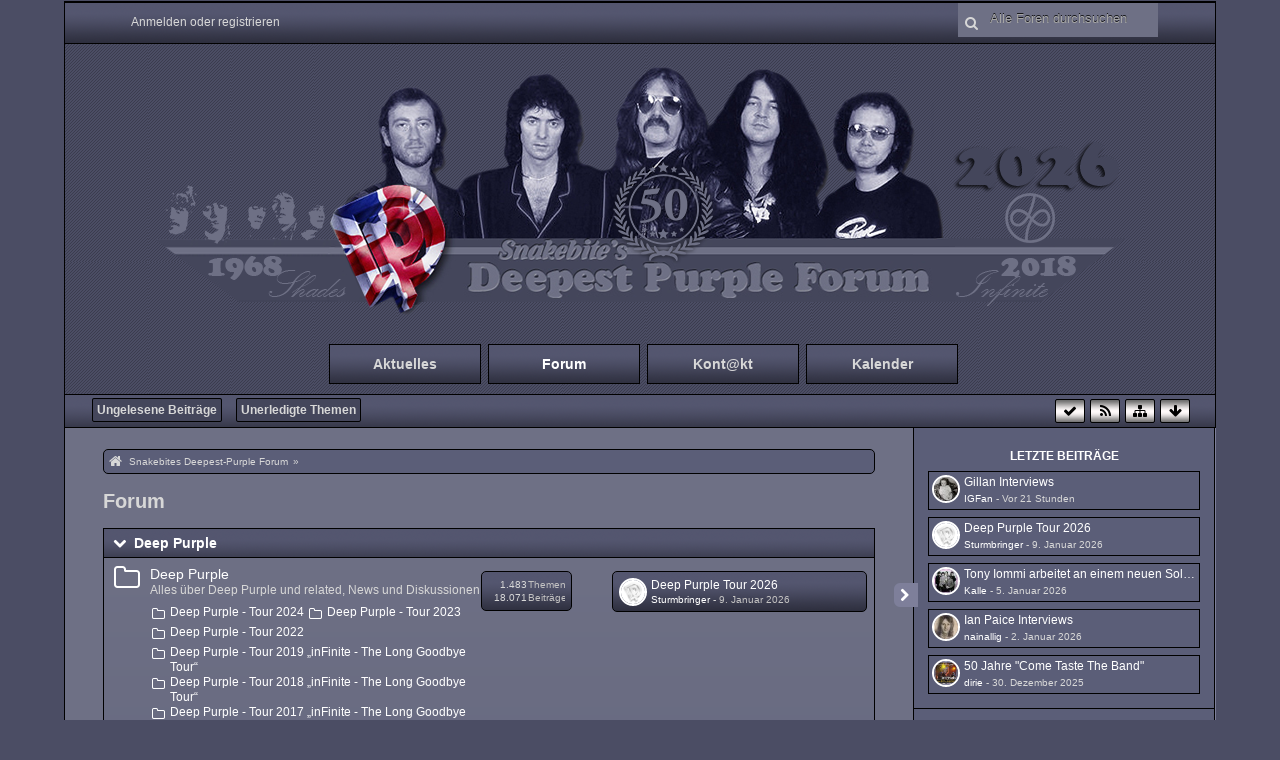

--- FILE ---
content_type: text/html; charset=UTF-8
request_url: https://www.deepest-purple.de/index.php/BoardList/?s=2b72efbd88a2a210697036bfe423c4b2e2e0d256
body_size: 18006
content:
<!DOCTYPE html>
<html dir="ltr" lang="de">
<head>
	<title>Forum - Snakebites Deepest-Purple Forum</title>
	
	<base href="https://www.deepest-purple.de/" />
<meta charset="utf-8" />
<meta name="viewport" content="width=device-width, initial-scale=1" />
<meta name="format-detection" content="telephone=no" />
 
<meta name="description" content="" />
<meta name="keywords" content="" />
<meta property="og:site_name" content="Snakebites Deepest-Purple Forum" />

















<!-- Stylesheets -->
<link rel="stylesheet" type="text/css" href="https://www.deepest-purple.de/wcf/style/style-11.css?m=1735736898" />

<!-- Icons -->
<link rel="icon" href="https://www.deepest-purple.de/wcf/images/favicon.ico" type="image/x-icon" />
<link rel="apple-touch-icon" href="https://www.deepest-purple.de/wcf/images/apple-touch-icon.png" />

<noscript>
	<style type="text/css">
		.jsOnly {
			display: none !important;
		}
		
		.noJsOnly {
			display: block !important;
		}
	</style>
</noscript>




	
	
	
	
				<link rel="alternate" type="application/rss+xml" title="RSS-Feed" href="https://www.deepest-purple.de/index.php/BoardFeed/" />
		<link rel="canonical" href="https://www.deepest-purple.de/index.php/BoardList/?s=b8b802065b5a20e84cfcd821b0c7cc2e78a51451" />
	
	
</head>

<body id="tplBoardList">

	

<a id="top"></a>



<header id="pageHeader" class="layoutFluid sidebarOrientationRight">
	<div>
		<nav id="topMenu" class="userPanel">
			<div class="layoutFluid">
									<ul class="userPanelItems">
						<!-- login box -->
		<li id="userLogin">
			<a class="loginLink" href="https://www.deepest-purple.de/index.php/Login/?s=b8b802065b5a20e84cfcd821b0c7cc2e78a51451">Anmelden oder registrieren</a>
			<div id="loginForm" style="display: none;">
								
				<form method="post" action="https://www.deepest-purple.de/index.php/Login/?s=b8b802065b5a20e84cfcd821b0c7cc2e78a51451">
					<fieldset>
												
						<dl>
							<dt><label for="username">Benutzername oder E-Mail-Adresse</label></dt>
							<dd>
								<input type="text" id="username" name="username" value="" required="required" class="long" />
							</dd>
						</dl>
						
													<dl>
								<dt>Sind Sie bereits registriert?</dt>
								<dd>
									<label><input type="radio" name="action" value="register" /> Nein, ich möchte mich jetzt registrieren.</label>
									<label><input type="radio" name="action" value="login" checked="checked" /> Ja, mein Kennwort lautet:</label>
								</dd>
							</dl>
												
						<dl>
							<dt><label for="password">Kennwort</label></dt>
							<dd>
								<input type="password" id="password" name="password" value="" class="long" />
							</dd>
						</dl>
						
													<dl>
								<dt></dt>
								<dd><label><input type="checkbox" id="useCookies" name="useCookies" value="1" checked="checked" /> Dauerhaft angemeldet bleiben</label></dd>
							</dl>
												
						
						
						<div class="formSubmit">
							<input type="submit" id="loginSubmitButton" name="submitButton" value="Anmelden" accesskey="s" />
							<a class="button" href="https://www.deepest-purple.de/index.php/LostPassword/?s=b8b802065b5a20e84cfcd821b0c7cc2e78a51451"><span>Kennwort vergessen</span></a>
							<input type="hidden" name="url" value="/index.php/BoardList/?s=2b72efbd88a2a210697036bfe423c4b2e2e0d256" />
							<input type="hidden" name="t" value="6cf5f9096fb78c850d3b29115de49224026f864a" />						</div>
					</fieldset>
					
									</form>
			</div>
			
			
		</li>
					</ul>
				
				
				
			
<aside id="search" class="searchBar dropdown" data-disable-auto-focus="true">
	<form method="post" action="https://www.deepest-purple.de/index.php/Search/?s=b8b802065b5a20e84cfcd821b0c7cc2e78a51451">
		<input type="search" name="q" placeholder="Alle Foren durchsuchen" autocomplete="off" required="required" value="" class="dropdownToggle" data-toggle="search" />
		
		<ul class="dropdownMenu">
							<li class="dropdownText">
					<label><input type="checkbox" name="subjectOnly" value="1" /> Nur Betreff durchsuchen</label><label><input type="checkbox" name="findThreads" value="1" /> Ergebnisse als Themen anzeigen</label>
				</li>
				<li class="dropdownDivider"></li>
			
			<li><a href="https://www.deepest-purple.de/index.php/Search/?s=b8b802065b5a20e84cfcd821b0c7cc2e78a51451">Erweiterte Suche</a></li>
		</ul>
		
		<input type="hidden" name="types[]" value="com.woltlab.wbb.post" />		<input type="hidden" name="t" value="6cf5f9096fb78c850d3b29115de49224026f864a" />	</form>
</aside>

	
	
			</div>
		</nav>
		
		<div id="logo" class="logo">
			<a href="https://www.deepest-purple.de/?s=b8b802065b5a20e84cfcd821b0c7cc2e78a51451">
									<img src="https://www.deepest-purple.de/wcf/images/darkEnticement/header-logo.png" alt="" />
											</a>
		</div>
		
		
		
			<nav id="mainMenu" class="mainMenu jsMobileNavigation" data-button-label="Navigation">
		<ul>
							<li>
					<a href="https://www.deepest-purple.de/?s=b8b802065b5a20e84cfcd821b0c7cc2e78a51451">Aktuelles</a>
									</li>
							<li class="active">
					<a href="https://www.deepest-purple.de/index.php/BoardList/?s=b8b802065b5a20e84cfcd821b0c7cc2e78a51451">Forum</a>
											<ul class="invisible">
															<li><a href="https://www.deepest-purple.de/index.php/BoardQuickSearch/?mode=unreadPosts&amp;s=b8b802065b5a20e84cfcd821b0c7cc2e78a51451"><span>Ungelesene Beiträge</span></a></li>
															<li><a href="https://www.deepest-purple.de/index.php/BoardQuickSearch/?mode=undoneThreads&amp;s=b8b802065b5a20e84cfcd821b0c7cc2e78a51451"><span>Unerledigte Themen</span></a></li>
														
						</ul>
									</li>
							<li>
					<a href="mailto:webmaster@deepest-purple.de">Kont@kt</a>
									</li>
							<li>
					<a href="https://www.deepest-purple.de/calendar/index.php/Calendar/?s=b8b802065b5a20e84cfcd821b0c7cc2e78a51451">Kalender</a>
									</li>
					</ul>
	</nav>
		
		
		
		<nav class="navigation navigationHeader">
							<ul class="navigationMenuItems">
							<li><a href="https://www.deepest-purple.de/index.php/BoardQuickSearch/?mode=unreadPosts&amp;s=b8b802065b5a20e84cfcd821b0c7cc2e78a51451"><span>Ungelesene Beiträge</span></a></li>
							<li><a href="https://www.deepest-purple.de/index.php/BoardQuickSearch/?mode=undoneThreads&amp;s=b8b802065b5a20e84cfcd821b0c7cc2e78a51451"><span>Unerledigte Themen</span></a></li>
						
		</ul>
						
			<ul class="navigationIcons">
				<li id="toBottomLink"><a href="https://www.deepest-purple.de/index.php/BoardList/?s=2b72efbd88a2a210697036bfe423c4b2e2e0d256#bottom" title="Zum Seitenende" class="jsTooltip"><span class="icon icon16 icon-arrow-down"></span> <span class="invisible">Zum Seitenende</span></a></li>
				<li id="sitemap" class="jsOnly"><a title="Schnellnavigation" class="jsTooltip"><span class="icon icon16 icon-sitemap"></span> <span class="invisible">Schnellnavigation</span></a></li>
				<li><a rel="alternate" href="https://www.deepest-purple.de/index.php/BoardFeed/" title="RSS-Feed" class="jsTooltip"><span class="icon icon16 icon-rss"></span> <span class="invisible">RSS-Feed</span></a></li>
<li class="jsOnly"><a title="Alle Foren als gelesen markieren" class="markAllAsReadButton jsTooltip"><span class="icon icon16 icon-ok"></span> <span class="invisible">Alle Foren als gelesen markieren</span></a></li>

							</ul>
		</nav>
	</div>
</header>

<div id="main" class="layoutFluid sidebarOrientationRight">
	<div>
		<div>
						
			 
			
			<section id="content" class="content">
				
				
				
					<nav class="breadcrumbs marginTop">
		<ul>
			<li title="Snakebites Deepest-Purple Forum" itemscope="itemscope" itemtype="http://data-vocabulary.org/Breadcrumb">
						<a href="https://www.deepest-purple.de/?s=b8b802065b5a20e84cfcd821b0c7cc2e78a51451" itemprop="url"><span itemprop="title">Snakebites Deepest-Purple Forum</span></a> <span class="pointer"><span>&raquo;</span></span>
					</li>
		</ul>
	</nav>

	<header class="boxHeadline">
		<h1>Forum</h1>
	</header>

<div class="userNotice">
		
		
	<noscript>
		<p class="warning">In Ihrem Webbrowser ist JavaScript deaktiviert. Um alle Funktionen dieser Webseite nutzen zu können, muss JavaScript aktiviert sein.</p>
	</noscript>
	
		
	
</div>
<div class="contentNavigation">
	
</div>

	
	
	<div>
		<ul class="wbbBoardList">
					
					
			<li data-board-id="921" data-is-open="true" data-depth="1" class="wbbCategory wbbDepth1 tabularBox tabularBoxTitle wbbCollapsibleCategory">
			<header>
				<h2><a href="https://www.deepest-purple.de/index.php/Board/921-Deep-Purple/?s=b8b802065b5a20e84cfcd821b0c7cc2e78a51451">Deep Purple</a></h2>
				
			</header>
		
	<ul>		
						
				
					
			<li data-board-id="922" class="wbbBoardContainer wbbDepth2">
			<div class="wbbBoardNode1 wbbBoard box32">
				<span class="icon icon32 icon-folder-close-alt"></span>
				
				<div>
					<div class="containerHeadline">
						<h3><a href="https://www.deepest-purple.de/index.php/Board/922-Deep-Purple/?s=b8b802065b5a20e84cfcd821b0c7cc2e78a51451">Deep Purple</a></h3>
						<p class="wbbBoardDescription">Alles über Deep Purple und related, News und Diskussionen</p>
					</div>
					
											<div class="wbbStats">
							<dl class="plain statsDataList">
								<dt>Themen</dt>
								<dd>1.483</dd>
							</dl>
							<dl class="plain statsDataList">
								<dt>Beiträge</dt>
								<dd>18.071</dd>
							</dl>
						</div>
										
											<aside class="wbbLastPost">
							<div class="box24">
								<a href="https://www.deepest-purple.de/index.php/Thread/6228-Deep-Purple-Tour-2026/?action=firstNew&amp;s=b8b802065b5a20e84cfcd821b0c7cc2e78a51451" class="framed jsTooltip" title="Zum ersten neuen Beitrag springen"><img src="https://www.deepest-purple.de/wcf/images/avatars/avatar-default.svg" style="width: 24px; height: 24px" alt="Benutzer-Avatarbild" /></a>
								
								<div>
									<p>
																				<a href="https://www.deepest-purple.de/index.php/Thread/6228-Deep-Purple-Tour-2026/?action=firstNew&amp;s=b8b802065b5a20e84cfcd821b0c7cc2e78a51451"  class="wbbTopicLink" data-thread-id="6228" data-sort-order="DESC">Deep Purple Tour 2026</a>
									</p>
									<small>
																					<a href="https://www.deepest-purple.de/index.php/User/4280-Sturmbringer/?s=b8b802065b5a20e84cfcd821b0c7cc2e78a51451" class="userLink" data-user-id="4280">Sturmbringer</a>
																				
										- <time datetime="2026-01-09T19:18:21+01:00" class="datetime" data-timestamp="1767982701" data-date="9. Januar 2026" data-time="19:18" data-offset="3600">9. Januar 2026, 19:18</time>									</small>
								</div>
							</div>
						</aside>
										
											<ul class="wbbSubBoards">
															<li data-board-id="1004" class="box16">
									<span class="icon icon16 icon-folder-close-alt"></span>
									<div>
										<a href="https://www.deepest-purple.de/index.php/Board/1004-Deep-Purple-Tour-2024/?s=b8b802065b5a20e84cfcd821b0c7cc2e78a51451">Deep Purple - Tour 2024</a>
																			</div>
								</li>
															<li data-board-id="1003" class="box16">
									<span class="icon icon16 icon-folder-close-alt"></span>
									<div>
										<a href="https://www.deepest-purple.de/index.php/Board/1003-Deep-Purple-Tour-2023/?s=b8b802065b5a20e84cfcd821b0c7cc2e78a51451">Deep Purple - Tour 2023</a>
																			</div>
								</li>
															<li data-board-id="1000" class="box16">
									<span class="icon icon16 icon-folder-close-alt"></span>
									<div>
										<a href="https://www.deepest-purple.de/index.php/Board/1000-Deep-Purple-Tour-2022/?s=b8b802065b5a20e84cfcd821b0c7cc2e78a51451">Deep Purple - Tour 2022</a>
																			</div>
								</li>
															<li data-board-id="994" class="box16">
									<span class="icon icon16 icon-folder-close-alt"></span>
									<div>
										<a href="https://www.deepest-purple.de/index.php/Board/994-Deep-Purple-Tour-2019-„inFinite-The-Long-Goodbye-Tour“/?s=b8b802065b5a20e84cfcd821b0c7cc2e78a51451">Deep Purple - Tour 2019 „inFinite - The Long Goodbye Tour“</a>
																			</div>
								</li>
															<li data-board-id="992" class="box16">
									<span class="icon icon16 icon-folder-close-alt"></span>
									<div>
										<a href="https://www.deepest-purple.de/index.php/Board/992-Deep-Purple-Tour-2018-„inFinite-The-Long-Goodbye-Tour“/?s=b8b802065b5a20e84cfcd821b0c7cc2e78a51451">Deep Purple - Tour 2018 „inFinite - The Long Goodbye Tour“</a>
																			</div>
								</li>
															<li data-board-id="988" class="box16">
									<span class="icon icon16 icon-folder-close-alt"></span>
									<div>
										<a href="https://www.deepest-purple.de/index.php/Board/988-Deep-Purple-Tour-2017-„inFinite-The-Long-Goodbye-Tour“/?s=b8b802065b5a20e84cfcd821b0c7cc2e78a51451">Deep Purple - Tour 2017 „inFinite - The Long Goodbye Tour“</a>
																			</div>
								</li>
															<li data-board-id="981" class="box16">
									<span class="icon icon16 icon-folder-close-alt"></span>
									<div>
										<a href="https://www.deepest-purple.de/index.php/Board/981-Deep-Purple-Tour-2016/?s=b8b802065b5a20e84cfcd821b0c7cc2e78a51451">Deep Purple - Tour 2016</a>
																			</div>
								</li>
															<li data-board-id="980" class="box16">
									<span class="icon icon16 icon-folder-close-alt"></span>
									<div>
										<a href="https://www.deepest-purple.de/index.php/Board/980-Deep-Purple-Tour-2015/?s=b8b802065b5a20e84cfcd821b0c7cc2e78a51451">Deep Purple - Tour 2015</a>
																			</div>
								</li>
															<li data-board-id="979" class="box16">
									<span class="icon icon16 icon-folder-close-alt"></span>
									<div>
										<a href="https://www.deepest-purple.de/index.php/Board/979-Deep-Purple-Tour-2014/?s=b8b802065b5a20e84cfcd821b0c7cc2e78a51451">Deep Purple - Tour 2014</a>
																			</div>
								</li>
															<li data-board-id="975" class="box16">
									<span class="icon icon16 icon-folder-close-alt"></span>
									<div>
										<a href="https://www.deepest-purple.de/index.php/Board/975-Deep-Purple-Tour-2013/?s=b8b802065b5a20e84cfcd821b0c7cc2e78a51451">Deep Purple - Tour 2013</a>
																			</div>
								</li>
															<li data-board-id="973" class="box16">
									<span class="icon icon16 icon-folder-close-alt"></span>
									<div>
										<a href="https://www.deepest-purple.de/index.php/Board/973-Deep-Purple-Tour-2012/?s=b8b802065b5a20e84cfcd821b0c7cc2e78a51451">Deep Purple - Tour 2012</a>
																			</div>
								</li>
															<li data-board-id="972" class="box16">
									<span class="icon icon16 icon-folder-close-alt"></span>
									<div>
										<a href="https://www.deepest-purple.de/index.php/Board/972-Deep-Purple-Tour-2011/?s=b8b802065b5a20e84cfcd821b0c7cc2e78a51451">Deep Purple - Tour 2011</a>
																			</div>
								</li>
															<li data-board-id="967" class="box16">
									<span class="icon icon16 icon-folder-close-alt"></span>
									<div>
										<a href="https://www.deepest-purple.de/index.php/Board/967-Deep-Purple-Tour-2010/?s=b8b802065b5a20e84cfcd821b0c7cc2e78a51451">Deep Purple - Tour 2010</a>
																			</div>
								</li>
															<li data-board-id="966" class="box16">
									<span class="icon icon16 icon-folder-close-alt"></span>
									<div>
										<a href="https://www.deepest-purple.de/index.php/Board/966-Deep-Purple-Tour-2009/?s=b8b802065b5a20e84cfcd821b0c7cc2e78a51451">Deep Purple - Tour 2009</a>
																			</div>
								</li>
															<li data-board-id="961" class="box16">
									<span class="icon icon16 icon-folder-close-alt"></span>
									<div>
										<a href="https://www.deepest-purple.de/index.php/Board/961-Deep-Purple-Tour-2008/?s=b8b802065b5a20e84cfcd821b0c7cc2e78a51451">Deep Purple - Tour 2008</a>
																			</div>
								</li>
															<li data-board-id="955" class="box16">
									<span class="icon icon16 icon-folder-close-alt"></span>
									<div>
										<a href="https://www.deepest-purple.de/index.php/Board/955-Deep-Purple-Tour-2007/?s=b8b802065b5a20e84cfcd821b0c7cc2e78a51451">Deep Purple - Tour 2007</a>
																			</div>
								</li>
															<li data-board-id="72" class="box16">
									<span class="icon icon16 icon-folder-close-alt"></span>
									<div>
										<a href="https://www.deepest-purple.de/index.php/Board/72-Deep-Purple-Tour-2006-ROTD/?s=b8b802065b5a20e84cfcd821b0c7cc2e78a51451">Deep Purple  - Tour 2006 (ROTD)</a>
																			</div>
								</li>
															<li data-board-id="77" class="box16">
									<span class="icon icon16 icon-folder-close-alt"></span>
									<div>
										<a href="https://www.deepest-purple.de/index.php/Board/77-Concertberichte-der-ROTD-Tour/?s=b8b802065b5a20e84cfcd821b0c7cc2e78a51451">Concertberichte der ROTD - Tour</a>
																			</div>
								</li>
															<li data-board-id="70" class="box16">
									<span class="icon icon16 icon-folder-close-alt"></span>
									<div>
										<a href="https://www.deepest-purple.de/index.php/Board/70-Deep-Purple-Tour-2005/?s=b8b802065b5a20e84cfcd821b0c7cc2e78a51451">Deep Purple - Tour 2005</a>
																			</div>
								</li>
															<li data-board-id="13" class="box16">
									<span class="icon icon16 icon-folder-close-alt"></span>
									<div>
										<a href="https://www.deepest-purple.de/index.php/Board/13-Deep-Purple-Bananas-Tour-2003-2004/?s=b8b802065b5a20e84cfcd821b0c7cc2e78a51451">Deep Purple ~ Bananas - Tour 2003 / 2004</a>
																			</div>
								</li>
															<li data-board-id="23" class="box16">
									<span class="icon icon16 icon-folder-close-alt"></span>
									<div>
										<a href="https://www.deepest-purple.de/index.php/Board/23-Interviews-Berichte/?s=b8b802065b5a20e84cfcd821b0c7cc2e78a51451">Interviews ~ Berichte</a>
																			</div>
								</li>
															<li data-board-id="22" class="box16">
									<span class="icon icon16 icon-folder-close-alt"></span>
									<div>
										<a href="https://www.deepest-purple.de/index.php/Board/22-Purpurne-Geburtstage/?s=b8b802065b5a20e84cfcd821b0c7cc2e78a51451">Purpurne Geburtstage</a>
																			</div>
								</li>
															<li data-board-id="53" class="box16">
									<span class="icon icon16 icon-folder-close-alt"></span>
									<div>
										<a href="https://www.deepest-purple.de/index.php/Board/53-Rod-Evans/?s=b8b802065b5a20e84cfcd821b0c7cc2e78a51451">~ Rod Evans ~</a>
																			</div>
								</li>
															<li data-board-id="44" class="box16">
									<span class="icon icon16 icon-folder-close-alt"></span>
									<div>
										<a href="https://www.deepest-purple.de/index.php/Board/44-Ritchie-Blackmore/?s=b8b802065b5a20e84cfcd821b0c7cc2e78a51451">~ Ritchie Blackmore ~</a>
																			</div>
								</li>
															<li data-board-id="43" class="box16">
									<span class="icon icon16 icon-folder-close-alt"></span>
									<div>
										<a href="https://www.deepest-purple.de/index.php/Board/43-Jon-Lord/?s=b8b802065b5a20e84cfcd821b0c7cc2e78a51451">~ Jon Lord ~</a>
																			</div>
								</li>
															<li data-board-id="51" class="box16">
									<span class="icon icon16 icon-folder-close-alt"></span>
									<div>
										<a href="https://www.deepest-purple.de/index.php/Board/51-Don-Airey/?s=b8b802065b5a20e84cfcd821b0c7cc2e78a51451">~ Don Airey ~</a>
																			</div>
								</li>
															<li data-board-id="45" class="box16">
									<span class="icon icon16 icon-folder-close-alt"></span>
									<div>
										<a href="https://www.deepest-purple.de/index.php/Board/45-Ian-Paice/?s=b8b802065b5a20e84cfcd821b0c7cc2e78a51451">~ Ian Paice ~</a>
																			</div>
								</li>
															<li data-board-id="52" class="box16">
									<span class="icon icon16 icon-folder-close-alt"></span>
									<div>
										<a href="https://www.deepest-purple.de/index.php/Board/52-Joe-Satriani/?s=b8b802065b5a20e84cfcd821b0c7cc2e78a51451">~ Joe Satriani ~</a>
																			</div>
								</li>
															<li data-board-id="46" class="box16">
									<span class="icon icon16 icon-folder-close-alt"></span>
									<div>
										<a href="https://www.deepest-purple.de/index.php/Board/46-Steve-Morse/?s=b8b802065b5a20e84cfcd821b0c7cc2e78a51451">~ Steve Morse ~</a>
																			</div>
								</li>
															<li data-board-id="50" class="box16">
									<span class="icon icon16 icon-folder-close-alt"></span>
									<div>
										<a href="https://www.deepest-purple.de/index.php/Board/50-Tommy-Bolin/?s=b8b802065b5a20e84cfcd821b0c7cc2e78a51451">~ Tommy Bolin ~</a>
																			</div>
								</li>
															<li data-board-id="48" class="box16">
									<span class="icon icon16 icon-folder-close-alt"></span>
									<div>
										<a href="https://www.deepest-purple.de/index.php/Board/48-Joe-Lynn-Turner/?s=b8b802065b5a20e84cfcd821b0c7cc2e78a51451">~ Joe Lynn Turner ~</a>
																			</div>
								</li>
															<li data-board-id="41" class="box16">
									<span class="icon icon16 icon-folder-close-alt"></span>
									<div>
										<a href="https://www.deepest-purple.de/index.php/Board/41-Ian-Gillan/?s=b8b802065b5a20e84cfcd821b0c7cc2e78a51451">~ Ian Gillan ~</a>
																			</div>
								</li>
															<li data-board-id="47" class="box16">
									<span class="icon icon16 icon-folder-close-alt"></span>
									<div>
										<a href="https://www.deepest-purple.de/index.php/Board/47-Glenn-Hughes/?s=b8b802065b5a20e84cfcd821b0c7cc2e78a51451">~ Glenn Hughes ~</a>
																			</div>
								</li>
															<li data-board-id="49" class="box16">
									<span class="icon icon16 icon-folder-close-alt"></span>
									<div>
										<a href="https://www.deepest-purple.de/index.php/Board/49-David-Coverdale/?s=b8b802065b5a20e84cfcd821b0c7cc2e78a51451">~ David Coverdale ~</a>
																			</div>
								</li>
															<li data-board-id="54" class="box16">
									<span class="icon icon16 icon-folder-close-alt"></span>
									<div>
										<a href="https://www.deepest-purple.de/index.php/Board/54-Nick-Simper/?s=b8b802065b5a20e84cfcd821b0c7cc2e78a51451">~ Nick Simper ~</a>
																			</div>
								</li>
															<li data-board-id="42" class="box16">
									<span class="icon icon16 icon-folder-close-alt"></span>
									<div>
										<a href="https://www.deepest-purple.de/index.php/Board/42-Roger-Glover/?s=b8b802065b5a20e84cfcd821b0c7cc2e78a51451">~ Roger Glover ~</a>
																			</div>
								</li>
															<li data-board-id="34" class="box16">
									<span class="icon icon16 icon-folder-close-alt"></span>
									<div>
										<a href="https://www.deepest-purple.de/index.php/Board/34-Deep-Purple-Cover-Tribute-Bands/?s=b8b802065b5a20e84cfcd821b0c7cc2e78a51451">Deep Purple Cover ~ &amp; Tribute Bands</a>
																			</div>
								</li>
															<li data-board-id="985" class="box16">
									<span class="icon icon16 icon-folder-close-alt"></span>
									<div>
										<a href="https://www.deepest-purple.de/index.php/Board/985-Demon-s-Eye/?s=b8b802065b5a20e84cfcd821b0c7cc2e78a51451">Demon's Eye</a>
																			</div>
								</li>
															<li data-board-id="986" class="box16">
									<span class="icon icon16 icon-folder-close-alt"></span>
									<div>
										<a href="https://www.deepest-purple.de/index.php/Board/986-Purple-Rising/?s=b8b802065b5a20e84cfcd821b0c7cc2e78a51451">Purple Rising</a>
																			</div>
								</li>
															<li data-board-id="993" class="box16">
									<span class="icon icon16 icon-folder-close-alt"></span>
									<div>
										<a href="https://www.deepest-purple.de/index.php/Board/993-Purpendicular/?s=b8b802065b5a20e84cfcd821b0c7cc2e78a51451">Purpendicular</a>
																			</div>
								</li>
															<li data-board-id="33" class="box16">
									<span class="icon icon16 icon-folder-close-alt"></span>
									<div>
										<a href="https://www.deepest-purple.de/index.php/Board/33-Deep-Purple-Jahreskalender/?s=b8b802065b5a20e84cfcd821b0c7cc2e78a51451">Deep Purple ~ Jahreskalender</a>
																			</div>
								</li>
															<li data-board-id="75" class="box16">
									<span class="icon icon16 icon-folder-close-alt"></span>
									<div>
										<a href="https://www.deepest-purple.de/index.php/Board/75-Deep-Purple-Desktop-Calender-2006/?s=b8b802065b5a20e84cfcd821b0c7cc2e78a51451">~Deep Purple Desktop Calender 2006 ~</a>
																			</div>
								</li>
															<li data-board-id="60" class="box16">
									<span class="icon icon16 icon-folder-close-alt"></span>
									<div>
										<a href="https://www.deepest-purple.de/index.php/Board/60-Deep-Purple-Desktop-Calender-2005/?s=b8b802065b5a20e84cfcd821b0c7cc2e78a51451">~Deep Purple Desktop Calender 2005 ~</a>
																			</div>
								</li>
															<li data-board-id="59" class="box16">
									<span class="icon icon16 icon-folder-close-alt"></span>
									<div>
										<a href="https://www.deepest-purple.de/index.php/Board/59-Deep-Purple-Desktop-Calender-2004/?s=b8b802065b5a20e84cfcd821b0c7cc2e78a51451">~Deep Purple Desktop Calender 2004 ~</a>
																			</div>
								</li>
															<li data-board-id="990" class="box16">
									<span class="icon icon16 icon-folder-close-alt"></span>
									<div>
										<a href="https://www.deepest-purple.de/index.php/Board/990-Deep-Purple-Art/?s=b8b802065b5a20e84cfcd821b0c7cc2e78a51451">Deep Purple - Art</a>
																			</div>
								</li>
															<li data-board-id="57" class="box16">
									<span class="icon icon16 icon-folder-close-alt"></span>
									<div>
										<a href="https://www.deepest-purple.de/index.php/Board/57-Deep-Purple-related-auf-EBAY/?s=b8b802065b5a20e84cfcd821b0c7cc2e78a51451">Deep Purple &amp; related auf EBAY</a>
																			</div>
								</li>
															<li data-board-id="73" class="box16">
									<span class="icon icon16 icon-folder-close-alt"></span>
									<div>
										<a href="https://www.deepest-purple.de/index.php/Board/73-Album-Rapture-Of-The-Deep/?s=b8b802065b5a20e84cfcd821b0c7cc2e78a51451">Album  -  &quot;Rapture Of The Deep&quot;</a>
																			</div>
								</li>
															<li data-board-id="977" class="box16">
									<span class="icon icon16 icon-folder-close-alt"></span>
									<div>
										<a href="https://www.deepest-purple.de/index.php/Board/977-Album-Now-What/?s=b8b802065b5a20e84cfcd821b0c7cc2e78a51451">Album  -  &quot;Now What?!&quot;</a>
																			</div>
								</li>
															<li data-board-id="987" class="box16">
									<span class="icon icon16 icon-folder-close-alt"></span>
									<div>
										<a href="https://www.deepest-purple.de/index.php/Board/987-Album-inFinite/?s=b8b802065b5a20e84cfcd821b0c7cc2e78a51451">Album  -  &quot;inFinite&quot;</a>
																			</div>
								</li>
															<li data-board-id="997" class="box16">
									<span class="icon icon16 icon-folder-close-alt"></span>
									<div>
										<a href="https://www.deepest-purple.de/index.php/Board/997-Album-Whoosh/?s=b8b802065b5a20e84cfcd821b0c7cc2e78a51451">Album - &quot;Whoosh!&quot;</a>
																			</div>
								</li>
															<li data-board-id="999" class="box16">
									<span class="icon icon16 icon-folder-close-alt"></span>
									<div>
										<a href="https://www.deepest-purple.de/index.php/Board/999-Album-Turning-To-Crime/?s=b8b802065b5a20e84cfcd821b0c7cc2e78a51451">Album - &quot;Turning To Crime&quot;</a>
																			</div>
								</li>
															<li data-board-id="1005" class="box16">
									<span class="icon icon16 icon-folder-close-alt"></span>
									<div>
										<a href="https://www.deepest-purple.de/index.php/Board/1005-Album-1/?s=b8b802065b5a20e84cfcd821b0c7cc2e78a51451">Album - &quot;=1&quot;</a>
																			</div>
								</li>
													</ul>
										
										
					
				</div>
			</div>
		
	</li>		
						
				
					
			<li data-board-id="7" class="wbbBoardContainer wbbDepth2">
			<div class="wbbBoardNode2 wbbBoard box32">
				<span class="icon icon32 icon-folder-close-alt"></span>
				
				<div>
					<div class="containerHeadline">
						<h3><a href="https://www.deepest-purple.de/index.php/Board/7-Rainbow-Ritchie-Blackmore-Blackmore-s-Night/?s=b8b802065b5a20e84cfcd821b0c7cc2e78a51451">Rainbow, Ritchie Blackmore &amp; Blackmore's Night</a></h3>
						<p class="wbbBoardDescription">Alles über Rainbow und related, News und Diskussionen</p>
					</div>
					
											<div class="wbbStats">
							<dl class="plain statsDataList">
								<dt>Themen</dt>
								<dd>541</dd>
							</dl>
							<dl class="plain statsDataList">
								<dt>Beiträge</dt>
								<dd>4.656</dd>
							</dl>
						</div>
										
											<aside class="wbbLastPost">
							<div class="box24">
								<a href="https://www.deepest-purple.de/index.php/Thread/6247-Rainbow-Temple-Of-The-King-9-CD-Box-Set-1975-1976/?action=firstNew&amp;s=b8b802065b5a20e84cfcd821b0c7cc2e78a51451" class="framed jsTooltip" title="Zum ersten neuen Beitrag springen"><img src="https://www.deepest-purple.de/wcf/images/avatars/a9/113-a981deca5789c377019ec6fc6ac83b434bcb00f3-24.gif" style="width: 24px; height: 24px" alt="Benutzer-Avatarbild" /></a>
								
								<div>
									<p>
																				<a href="https://www.deepest-purple.de/index.php/Thread/6247-Rainbow-Temple-Of-The-King-9-CD-Box-Set-1975-1976/?action=firstNew&amp;s=b8b802065b5a20e84cfcd821b0c7cc2e78a51451"  class="wbbTopicLink" data-thread-id="6247" data-sort-order="DESC">Rainbow - Temple Of The King (9 CD Box-Set 1975 - 1976)</a>
									</p>
									<small>
																					<a href="https://www.deepest-purple.de/index.php/User/4263-dirie/?s=b8b802065b5a20e84cfcd821b0c7cc2e78a51451" class="userLink" data-user-id="4263">dirie</a>
																				
										- <time datetime="2025-12-05T19:29:52+01:00" class="datetime" data-timestamp="1764959392" data-date="5. Dezember 2025" data-time="19:29" data-offset="3600">5. Dezember 2025, 19:29</time>									</small>
								</div>
							</div>
						</aside>
										
											<ul class="wbbSubBoards">
															<li data-board-id="66" class="box16">
									<span class="icon icon16 icon-folder-close-alt"></span>
									<div>
										<a href="https://www.deepest-purple.de/index.php/Board/66-Ritchie-Blackmore/?s=b8b802065b5a20e84cfcd821b0c7cc2e78a51451">Ritchie Blackmore</a>
																			</div>
								</li>
															<li data-board-id="65" class="box16">
									<span class="icon icon16 icon-folder-close-alt"></span>
									<div>
										<a href="https://www.deepest-purple.de/index.php/Board/65-Blackmore-s-Night/?s=b8b802065b5a20e84cfcd821b0c7cc2e78a51451">Blackmore's Night</a>
																			</div>
								</li>
															<li data-board-id="965" class="box16">
									<span class="icon icon16 icon-folder-close-alt"></span>
									<div>
										<a href="https://www.deepest-purple.de/index.php/Board/965-Blackmore-s-Night-Tour-2009/?s=b8b802065b5a20e84cfcd821b0c7cc2e78a51451">Blackmore's Night Tour ~ 2009</a>
																			</div>
								</li>
															<li data-board-id="964" class="box16">
									<span class="icon icon16 icon-folder-close-alt"></span>
									<div>
										<a href="https://www.deepest-purple.de/index.php/Board/964-Blackmore-s-Night-Tour-2008/?s=b8b802065b5a20e84cfcd821b0c7cc2e78a51451">Blackmore's Night Tour ~ 2008</a>
																			</div>
								</li>
															<li data-board-id="956" class="box16">
									<span class="icon icon16 icon-folder-close-alt"></span>
									<div>
										<a href="https://www.deepest-purple.de/index.php/Board/956-Blackmore-s-Night-Tour-2007/?s=b8b802065b5a20e84cfcd821b0c7cc2e78a51451">Blackmore's Night Tour ~ 2007</a>
																			</div>
								</li>
															<li data-board-id="79" class="box16">
									<span class="icon icon16 icon-folder-close-alt"></span>
									<div>
										<a href="https://www.deepest-purple.de/index.php/Board/79-Blackmore-s-Night-Tour-2006/?s=b8b802065b5a20e84cfcd821b0c7cc2e78a51451">Blackmore's Night Tour ~ 2006</a>
																			</div>
								</li>
															<li data-board-id="64" class="box16">
									<span class="icon icon16 icon-folder-close-alt"></span>
									<div>
										<a href="https://www.deepest-purple.de/index.php/Board/64-Blackmore-s-Night-Tour-2005/?s=b8b802065b5a20e84cfcd821b0c7cc2e78a51451">Blackmore's Night Tour ~ 2005</a>
																			</div>
								</li>
															<li data-board-id="30" class="box16">
									<span class="icon icon16 icon-folder-close-alt"></span>
									<div>
										<a href="https://www.deepest-purple.de/index.php/Board/30-Blackmore-s-Night-Tour-2004/?s=b8b802065b5a20e84cfcd821b0c7cc2e78a51451">Blackmore's Night Tour ~ 2004</a>
																			</div>
								</li>
															<li data-board-id="37" class="box16">
									<span class="icon icon16 icon-folder-close-alt"></span>
									<div>
										<a href="https://www.deepest-purple.de/index.php/Board/37-Blackmore-s-Night-Tour-2003/?s=b8b802065b5a20e84cfcd821b0c7cc2e78a51451">Blackmore's Night Tour ~ 2003</a>
																			</div>
								</li>
															<li data-board-id="36" class="box16">
									<span class="icon icon16 icon-folder-close-alt"></span>
									<div>
										<a href="https://www.deepest-purple.de/index.php/Board/36-Rainbow/?s=b8b802065b5a20e84cfcd821b0c7cc2e78a51451">Rainbow</a>
																			</div>
								</li>
													</ul>
										
										
					
				</div>
			</div>
		
	</li>		
						
				
					
			<li data-board-id="8" class="wbbBoardContainer wbbDepth2">
			<div class="wbbBoardNode1 wbbBoard box32">
				<span class="icon icon32 icon-folder-close-alt"></span>
				
				<div>
					<div class="containerHeadline">
						<h3><a href="https://www.deepest-purple.de/index.php/Board/8-Whitesnake-David-Coverdale/?s=b8b802065b5a20e84cfcd821b0c7cc2e78a51451">Whitesnake / David Coverdale</a></h3>
						<p class="wbbBoardDescription">Alles über Whitesnake und David Coverdale</p>
					</div>
					
											<div class="wbbStats">
							<dl class="plain statsDataList">
								<dt>Themen</dt>
								<dd>160</dd>
							</dl>
							<dl class="plain statsDataList">
								<dt>Beiträge</dt>
								<dd>1.636</dd>
							</dl>
						</div>
										
											<aside class="wbbLastPost">
							<div class="box24">
								<a href="https://www.deepest-purple.de/index.php/Thread/4258-Coverdale-Interviews/?action=firstNew&amp;s=b8b802065b5a20e84cfcd821b0c7cc2e78a51451" class="framed jsTooltip" title="Zum ersten neuen Beitrag springen"><img src="https://www.deepest-purple.de/wcf/images/avatars/b9/78-b959576436ea8acdafaeb1018a788f68e8260bb5-24.jpg" style="width: 24px; height: 24px" alt="Benutzer-Avatarbild" /></a>
								
								<div>
									<p>
																				<a href="https://www.deepest-purple.de/index.php/Thread/4258-Coverdale-Interviews/?action=firstNew&amp;s=b8b802065b5a20e84cfcd821b0c7cc2e78a51451"  class="wbbTopicLink" data-thread-id="4258" data-sort-order="DESC">Coverdale Interviews</a>
									</p>
									<small>
																					<a href="https://www.deepest-purple.de/index.php/User/383-Roger/?s=b8b802065b5a20e84cfcd821b0c7cc2e78a51451" class="userLink" data-user-id="383">Roger</a>
																				
										- <time datetime="2025-12-14T09:44:42+01:00" class="datetime" data-timestamp="1765701882" data-date="14. Dezember 2025" data-time="09:44" data-offset="3600">14. Dezember 2025, 09:44</time>									</small>
								</div>
							</div>
						</aside>
										
											<ul class="wbbSubBoards">
															<li data-board-id="67" class="box16">
									<span class="icon icon16 icon-folder-close-alt"></span>
									<div>
										<a href="https://www.deepest-purple.de/index.php/Board/67-Whitesnake-Tour-2004/?s=b8b802065b5a20e84cfcd821b0c7cc2e78a51451">Whitesnake Tour 2004</a>
																			</div>
								</li>
															<li data-board-id="962" class="box16">
									<span class="icon icon16 icon-folder-close-alt"></span>
									<div>
										<a href="https://www.deepest-purple.de/index.php/Board/962-Whitesnake-Tour-2008/?s=b8b802065b5a20e84cfcd821b0c7cc2e78a51451">Whitesnake Tour 2008</a>
																			</div>
								</li>
													</ul>
										
										
					
				</div>
			</div>
		
	</li>		
						
				
					
			<li data-board-id="80" class="wbbBoardContainer wbbDepth2">
			<div class="wbbBoardNode2 wbbBoard box32">
				<span class="icon icon32 icon-folder-close-alt"></span>
				
				<div>
					<div class="containerHeadline">
						<h3><a href="https://www.deepest-purple.de/index.php/Board/80-Ian-Gillan/?s=b8b802065b5a20e84cfcd821b0c7cc2e78a51451">Ian Gillan</a></h3>
						<p class="wbbBoardDescription">Alles über Ian Gillan</p>
					</div>
					
											<div class="wbbStats">
							<dl class="plain statsDataList">
								<dt>Themen</dt>
								<dd>130</dd>
							</dl>
							<dl class="plain statsDataList">
								<dt>Beiträge</dt>
								<dd>1.639</dd>
							</dl>
						</div>
										
											<aside class="wbbLastPost">
							<div class="box24">
								<a href="https://www.deepest-purple.de/index.php/Thread/4233-Gillan-Interviews/?action=firstNew&amp;s=b8b802065b5a20e84cfcd821b0c7cc2e78a51451" class="framed jsTooltip" title="Zum ersten neuen Beitrag springen"><img src="https://www.deepest-purple.de/wcf/images/avatars/f4/106-f45d50e47801d84aaf5b1448cb10178c87b326a5-24.jpeg" style="width: 24px; height: 24px" alt="Benutzer-Avatarbild" /></a>
								
								<div>
									<p>
																				<a href="https://www.deepest-purple.de/index.php/Thread/4233-Gillan-Interviews/?action=firstNew&amp;s=b8b802065b5a20e84cfcd821b0c7cc2e78a51451"  class="wbbTopicLink" data-thread-id="4233" data-sort-order="DESC">Gillan Interviews</a>
									</p>
									<small>
																					<a href="https://www.deepest-purple.de/index.php/User/4250-IGFan/?s=b8b802065b5a20e84cfcd821b0c7cc2e78a51451" class="userLink" data-user-id="4250">IGFan</a>
																				
										- <time datetime="2026-01-18T21:06:46+01:00" class="datetime" data-timestamp="1768766806" data-date="18. Januar 2026" data-time="21:06" data-offset="3600">18. Januar 2026, 21:06</time>									</small>
								</div>
							</div>
						</aside>
										
										
										
					
				</div>
			</div>
		
	</li>		
						
				
					
			<li data-board-id="28" class="wbbBoardContainer wbbDepth2">
			<div class="wbbBoardNode1 wbbBoard box32">
				<span class="icon icon32 icon-folder-close-alt"></span>
				
				<div>
					<div class="containerHeadline">
						<h3><a href="https://www.deepest-purple.de/index.php/Board/28-Jon-Lord/?s=b8b802065b5a20e84cfcd821b0c7cc2e78a51451">Jon Lord</a></h3>
						<p class="wbbBoardDescription">Alles über Jon Lord [* 09.06.1941 / † 16.07.2012]</p>
					</div>
					
											<div class="wbbStats">
							<dl class="plain statsDataList">
								<dt>Themen</dt>
								<dd>190</dd>
							</dl>
							<dl class="plain statsDataList">
								<dt>Beiträge</dt>
								<dd>1.765</dd>
							</dl>
						</div>
										
											<aside class="wbbLastPost">
							<div class="box24">
								<a href="https://www.deepest-purple.de/index.php/Thread/6206-Vicky-Lord/?action=firstNew&amp;s=b8b802065b5a20e84cfcd821b0c7cc2e78a51451" class="framed jsTooltip" title="Zum ersten neuen Beitrag springen"><img src="https://www.deepest-purple.de/wcf/images/avatars/44/55-440f7f05500f6daae3023f662549ef5e09504b5d-24.jpg" style="width: 24px; height: 24px" alt="Benutzer-Avatarbild" /></a>
								
								<div>
									<p>
																				<a href="https://www.deepest-purple.de/index.php/Thread/6206-Vicky-Lord/?action=firstNew&amp;s=b8b802065b5a20e84cfcd821b0c7cc2e78a51451"  class="wbbTopicLink" data-thread-id="6206" data-sort-order="DESC">Vicky Lord</a>
									</p>
									<small>
																					<a href="https://www.deepest-purple.de/index.php/User/163-Kalle/?s=b8b802065b5a20e84cfcd821b0c7cc2e78a51451" class="userLink" data-user-id="163">Kalle</a>
																				
										- <time datetime="2025-08-06T21:11:52+02:00" class="datetime" data-timestamp="1754507512" data-date="6. August 2025" data-time="21:11" data-offset="7200">6. August 2025, 21:11</time>									</small>
								</div>
							</div>
						</aside>
										
											<ul class="wbbSubBoards">
															<li data-board-id="63" class="box16">
									<span class="icon icon16 icon-folder-close-alt"></span>
									<div>
										<a href="https://www.deepest-purple.de/index.php/Board/63-Jon-Lord-Beyond-The-Notes-Tour-2004-2005/?s=b8b802065b5a20e84cfcd821b0c7cc2e78a51451">Jon Lord ~ Beyond The Notes Tour 2004/2005</a>
																			</div>
								</li>
															<li data-board-id="959" class="box16">
									<span class="icon icon16 icon-folder-close-alt"></span>
									<div>
										<a href="https://www.deepest-purple.de/index.php/Board/959-Jon-Lord-Tour-2008/?s=b8b802065b5a20e84cfcd821b0c7cc2e78a51451">Jon Lord ~ Tour 2008 </a>
																			</div>
								</li>
													</ul>
										
										
					
				</div>
			</div>
		
	</li>		
						
				
					
			<li data-board-id="58" class="wbbBoardContainer wbbDepth2">
			<div class="wbbBoardNode2 wbbBoard box32">
				<span class="icon icon32 icon-folder-close-alt"></span>
				
				<div>
					<div class="containerHeadline">
						<h3><a href="https://www.deepest-purple.de/index.php/Board/58-Roger-Glover/?s=b8b802065b5a20e84cfcd821b0c7cc2e78a51451">Roger Glover</a></h3>
						<p class="wbbBoardDescription">Alles zu, mit und von Roger Glover / insbesondere Soloprojekte</p>
					</div>
					
											<div class="wbbStats">
							<dl class="plain statsDataList">
								<dt>Themen</dt>
								<dd>86</dd>
							</dl>
							<dl class="plain statsDataList">
								<dt>Beiträge</dt>
								<dd>825</dd>
							</dl>
						</div>
										
											<aside class="wbbLastPost">
							<div class="box24">
								<a href="https://www.deepest-purple.de/index.php/Thread/6246-Rogers-großer-Geburtstag/?action=firstNew&amp;s=b8b802065b5a20e84cfcd821b0c7cc2e78a51451" class="framed jsTooltip" title="Zum ersten neuen Beitrag springen"><img src="https://www.deepest-purple.de/wcf/images/avatars/avatar-default.svg" style="width: 24px; height: 24px" alt="Benutzer-Avatarbild" /></a>
								
								<div>
									<p>
																				<a href="https://www.deepest-purple.de/index.php/Thread/6246-Rogers-großer-Geburtstag/?action=firstNew&amp;s=b8b802065b5a20e84cfcd821b0c7cc2e78a51451"  class="wbbTopicLink" data-thread-id="6246" data-sort-order="DESC">Rogers großer Geburtstag</a>
									</p>
									<small>
																					<a href="https://www.deepest-purple.de/index.php/User/4280-Sturmbringer/?s=b8b802065b5a20e84cfcd821b0c7cc2e78a51451" class="userLink" data-user-id="4280">Sturmbringer</a>
																				
										- <time datetime="2025-12-02T12:54:24+01:00" class="datetime" data-timestamp="1764676464" data-date="2. Dezember 2025" data-time="12:54" data-offset="3600">2. Dezember 2025, 12:54</time>									</small>
								</div>
							</div>
						</aside>
										
										
										
					
				</div>
			</div>
		
	</li>		
						
				
					
			<li data-board-id="978" class="wbbBoardContainer wbbDepth2">
			<div class="wbbBoardNode1 wbbBoard box32">
				<span class="icon icon32 icon-folder-close-alt"></span>
				
				<div>
					<div class="containerHeadline">
						<h3><a href="https://www.deepest-purple.de/index.php/Board/978-Ian-Paice/?s=b8b802065b5a20e84cfcd821b0c7cc2e78a51451">Ian Paice</a></h3>
						<p class="wbbBoardDescription">Alles zu, mit und von Ian Paice / insbesondere Soloprojekte</p>
					</div>
					
											<div class="wbbStats">
							<dl class="plain statsDataList">
								<dt>Themen</dt>
								<dd>31</dd>
							</dl>
							<dl class="plain statsDataList">
								<dt>Beiträge</dt>
								<dd>459</dd>
							</dl>
						</div>
										
											<aside class="wbbLastPost">
							<div class="box24">
								<a href="https://www.deepest-purple.de/index.php/Thread/4247-Ian-Paice-Interviews/?action=firstNew&amp;s=b8b802065b5a20e84cfcd821b0c7cc2e78a51451" class="framed jsTooltip" title="Zum ersten neuen Beitrag springen"><img src="https://www.deepest-purple.de/wcf/images/avatars/17/70-1708158e6f69adbf73f8ba52cdd7fb2932bc132e-24.jpg" style="width: 24px; height: 24px" alt="Benutzer-Avatarbild" /></a>
								
								<div>
									<p>
																				<a href="https://www.deepest-purple.de/index.php/Thread/4247-Ian-Paice-Interviews/?action=firstNew&amp;s=b8b802065b5a20e84cfcd821b0c7cc2e78a51451"  class="wbbTopicLink" data-thread-id="4247" data-sort-order="DESC">Ian Paice Interviews</a>
									</p>
									<small>
																					<a href="https://www.deepest-purple.de/index.php/User/4203-nainallig/?s=b8b802065b5a20e84cfcd821b0c7cc2e78a51451" class="userLink" data-user-id="4203">nainallig</a>
																				
										- <time datetime="2026-01-02T23:48:30+01:00" class="datetime" data-timestamp="1767394110" data-date="2. Januar 2026" data-time="23:48" data-offset="3600">2. Januar 2026, 23:48</time>									</small>
								</div>
							</div>
						</aside>
										
										
										
					
				</div>
			</div>
		
	</li>		
						
				
					
			<li data-board-id="74" class="wbbBoardContainer wbbDepth2">
			<div class="wbbBoardNode2 wbbBoard box32">
				<span class="icon icon32 icon-folder-close-alt"></span>
				
				<div>
					<div class="containerHeadline">
						<h3><a href="https://www.deepest-purple.de/index.php/Board/74-Steve-Morse/?s=b8b802065b5a20e84cfcd821b0c7cc2e78a51451">Steve Morse</a></h3>
						<p class="wbbBoardDescription">Alles über Steve Morse (Band), Dixie Dregs .....</p>
					</div>
					
											<div class="wbbStats">
							<dl class="plain statsDataList">
								<dt>Themen</dt>
								<dd>52</dd>
							</dl>
							<dl class="plain statsDataList">
								<dt>Beiträge</dt>
								<dd>572</dd>
							</dl>
						</div>
										
											<aside class="wbbLastPost">
							<div class="box24">
								<a href="https://www.deepest-purple.de/index.php/Thread/5304-Steve-Morse-Interviews/?action=firstNew&amp;s=b8b802065b5a20e84cfcd821b0c7cc2e78a51451" class="framed jsTooltip" title="Zum ersten neuen Beitrag springen"><img src="https://www.deepest-purple.de/wcf/images/avatars/44/55-440f7f05500f6daae3023f662549ef5e09504b5d-24.jpg" style="width: 24px; height: 24px" alt="Benutzer-Avatarbild" /></a>
								
								<div>
									<p>
																				<a href="https://www.deepest-purple.de/index.php/Thread/5304-Steve-Morse-Interviews/?action=firstNew&amp;s=b8b802065b5a20e84cfcd821b0c7cc2e78a51451"  class="wbbTopicLink" data-thread-id="5304" data-sort-order="DESC">Steve Morse Interviews</a>
									</p>
									<small>
																					<a href="https://www.deepest-purple.de/index.php/User/163-Kalle/?s=b8b802065b5a20e84cfcd821b0c7cc2e78a51451" class="userLink" data-user-id="163">Kalle</a>
																				
										- <time datetime="2025-12-20T19:40:02+01:00" class="datetime" data-timestamp="1766256002" data-date="20. Dezember 2025" data-time="19:40" data-offset="3600">20. Dezember 2025, 19:40</time>									</small>
								</div>
							</div>
						</aside>
										
										
										
					
				</div>
			</div>
		
	</li>		
						
				
					
			<li data-board-id="954" class="wbbBoardContainer wbbDepth2">
			<div class="wbbBoardNode1 wbbBoard box32">
				<span class="icon icon32 icon-folder-close-alt"></span>
				
				<div>
					<div class="containerHeadline">
						<h3><a href="https://www.deepest-purple.de/index.php/Board/954-Don-Airey/?s=b8b802065b5a20e84cfcd821b0c7cc2e78a51451">Don Airey</a></h3>
						<p class="wbbBoardDescription">Alles über Don Airey</p>
					</div>
					
											<div class="wbbStats">
							<dl class="plain statsDataList">
								<dt>Themen</dt>
								<dd>50</dd>
							</dl>
							<dl class="plain statsDataList">
								<dt>Beiträge</dt>
								<dd>704</dd>
							</dl>
						</div>
										
											<aside class="wbbLastPost">
							<div class="box24">
								<a href="https://www.deepest-purple.de/index.php/Thread/5792-Happy-Birthday-Don/?action=firstNew&amp;s=b8b802065b5a20e84cfcd821b0c7cc2e78a51451" class="framed jsTooltip" title="Zum ersten neuen Beitrag springen"><img src="https://www.deepest-purple.de/wcf/images/avatars/avatar-default.svg" style="width: 24px; height: 24px" alt="Benutzer-Avatarbild" /></a>
								
								<div>
									<p>
																				<a href="https://www.deepest-purple.de/index.php/Thread/5792-Happy-Birthday-Don/?action=firstNew&amp;s=b8b802065b5a20e84cfcd821b0c7cc2e78a51451"  class="wbbTopicLink" data-thread-id="5792" data-sort-order="DESC">Happy Birthday Don</a>
									</p>
									<small>
																					<a href="https://www.deepest-purple.de/index.php/User/4280-Sturmbringer/?s=b8b802065b5a20e84cfcd821b0c7cc2e78a51451" class="userLink" data-user-id="4280">Sturmbringer</a>
																				
										- <time datetime="2025-06-23T21:49:00+02:00" class="datetime" data-timestamp="1750708140" data-date="23. Juni 2025" data-time="21:49" data-offset="7200">23. Juni 2025, 21:49</time>									</small>
								</div>
							</div>
						</aside>
										
										
										
					
				</div>
			</div>
		
	</li>		
						
				
					
			<li data-board-id="27" class="wbbBoardContainer wbbDepth2">
			<div class="wbbBoardNode2 wbbBoard box32">
				<span class="icon icon32 icon-folder-close-alt"></span>
				
				<div>
					<div class="containerHeadline">
						<h3><a href="https://www.deepest-purple.de/index.php/Board/27-Glenn-Hughes-Joe-Lynn-Turner-HTP/?s=b8b802065b5a20e84cfcd821b0c7cc2e78a51451">Glenn Hughes / Joe Lynn Turner ~ HTP</a></h3>
						<p class="wbbBoardDescription">Alles über &quot;The Voice Of Rock&quot; Glenn Hughes, Joe Lynn Turner &amp; Hughes -Turner - Project</p>
					</div>
					
											<div class="wbbStats">
							<dl class="plain statsDataList">
								<dt>Themen</dt>
								<dd>186</dd>
							</dl>
							<dl class="plain statsDataList">
								<dt>Beiträge</dt>
								<dd>2.191</dd>
							</dl>
						</div>
										
											<aside class="wbbLastPost">
							<div class="box24">
								<a href="https://www.deepest-purple.de/index.php/Thread/4165-Hughes-Interviews/?action=firstNew&amp;s=b8b802065b5a20e84cfcd821b0c7cc2e78a51451" class="framed jsTooltip" title="Zum ersten neuen Beitrag springen"><img src="https://www.deepest-purple.de/wcf/images/avatars/a9/113-a981deca5789c377019ec6fc6ac83b434bcb00f3-24.gif" style="width: 24px; height: 24px" alt="Benutzer-Avatarbild" /></a>
								
								<div>
									<p>
																				<a href="https://www.deepest-purple.de/index.php/Thread/4165-Hughes-Interviews/?action=firstNew&amp;s=b8b802065b5a20e84cfcd821b0c7cc2e78a51451"  class="wbbTopicLink" data-thread-id="4165" data-sort-order="DESC">Hughes Interviews</a>
									</p>
									<small>
																					<a href="https://www.deepest-purple.de/index.php/User/4263-dirie/?s=b8b802065b5a20e84cfcd821b0c7cc2e78a51451" class="userLink" data-user-id="4263">dirie</a>
																				
										- <time datetime="2025-10-16T16:48:45+02:00" class="datetime" data-timestamp="1760626125" data-date="16. Oktober 2025" data-time="16:48" data-offset="7200">16. Oktober 2025, 16:48</time>									</small>
								</div>
							</div>
						</aside>
										
											<ul class="wbbSubBoards">
															<li data-board-id="970" class="box16">
									<span class="icon icon16 icon-folder-close-alt"></span>
									<div>
										<a href="https://www.deepest-purple.de/index.php/Board/970-BCC-Black-Country-Communion-Glenn-Hughes/?s=b8b802065b5a20e84cfcd821b0c7cc2e78a51451">BCC - &quot;Black Country Communion&quot; (Glenn Hughes)</a>
																			</div>
								</li>
													</ul>
										
										
					
				</div>
			</div>
		
	</li>		
						
				
					
			<li data-board-id="1001" class="wbbBoardContainer wbbDepth2">
			<div class="wbbBoardNode1 wbbBoard box32">
				<span class="icon icon32 icon-folder-close-alt"></span>
				
				<div>
					<div class="containerHeadline">
						<h3><a href="https://www.deepest-purple.de/index.php/Board/1001-Simon-McBride/?s=b8b802065b5a20e84cfcd821b0c7cc2e78a51451">Simon McBride</a></h3>
						<p class="wbbBoardDescription">Alles über Simon McBride</p>
					</div>
					
											<div class="wbbStats">
							<dl class="plain statsDataList">
								<dt>Themen</dt>
								<dd>6</dd>
							</dl>
							<dl class="plain statsDataList">
								<dt>Beiträge</dt>
								<dd>79</dd>
							</dl>
						</div>
										
											<aside class="wbbLastPost">
							<div class="box24">
								<a href="https://www.deepest-purple.de/index.php/Thread/6203-Simon-McBride-als-Produzent/?action=firstNew&amp;s=b8b802065b5a20e84cfcd821b0c7cc2e78a51451" class="framed jsTooltip" title="Zum ersten neuen Beitrag springen"><img src="https://www.deepest-purple.de/wcf/images/avatars/avatar-default.svg" style="width: 24px; height: 24px" alt="Benutzer-Avatarbild" /></a>
								
								<div>
									<p>
																				<a href="https://www.deepest-purple.de/index.php/Thread/6203-Simon-McBride-als-Produzent/?action=firstNew&amp;s=b8b802065b5a20e84cfcd821b0c7cc2e78a51451"  class="wbbTopicLink" data-thread-id="6203" data-sort-order="DESC">Simon McBride als Produzent</a>
									</p>
									<small>
																					<a href="https://www.deepest-purple.de/index.php/User/444-akarte/?s=b8b802065b5a20e84cfcd821b0c7cc2e78a51451" class="userLink" data-user-id="444">akarte</a>
																				
										- <time datetime="2025-08-02T10:00:18+02:00" class="datetime" data-timestamp="1754121618" data-date="2. August 2025" data-time="10:00" data-offset="7200">2. August 2025, 10:00</time>									</small>
								</div>
							</div>
						</aside>
										
										
										
					
				</div>
			</div>
		
	</li>		
						
				
					
			<li data-board-id="976" class="wbbBoardContainer wbbDepth2">
			<div class="wbbBoardNode2 wbbBoard box32">
				<span class="icon icon32 icon-folder-close-alt"></span>
				
				<div>
					<div class="containerHeadline">
						<h3><a href="https://www.deepest-purple.de/index.php/Board/976-Joe-Satriani-Chickenfoot-G3/?s=b8b802065b5a20e84cfcd821b0c7cc2e78a51451">Joe Satriani - Chickenfoot - G3</a></h3>
						<p class="wbbBoardDescription">Alles zu und über Joe Satriani</p>
					</div>
					
											<div class="wbbStats">
							<dl class="plain statsDataList">
								<dt>Themen</dt>
								<dd>13</dd>
							</dl>
							<dl class="plain statsDataList">
								<dt>Beiträge</dt>
								<dd>51</dd>
							</dl>
						</div>
										
											<aside class="wbbLastPost">
							<div class="box24">
								<a href="https://www.deepest-purple.de/index.php/Thread/5808-Interview-mit-Joe-Satriani/?action=firstNew&amp;s=b8b802065b5a20e84cfcd821b0c7cc2e78a51451" class="framed jsTooltip" title="Zum ersten neuen Beitrag springen"><img src="https://www.deepest-purple.de/wcf/images/avatars/f6/59-f6b75ac67dc96bc68f667894dd4b2942ed5e198d-24.jpg" style="width: 24px; height: 24px" alt="Benutzer-Avatarbild" /></a>
								
								<div>
									<p>
																				<a href="https://www.deepest-purple.de/index.php/Thread/5808-Interview-mit-Joe-Satriani/?action=firstNew&amp;s=b8b802065b5a20e84cfcd821b0c7cc2e78a51451"  class="wbbTopicLink" data-thread-id="5808" data-sort-order="DESC">Interview mit Joe Satriani</a>
									</p>
									<small>
																					<a href="https://www.deepest-purple.de/index.php/User/643-hotblack/?s=b8b802065b5a20e84cfcd821b0c7cc2e78a51451" class="userLink" data-user-id="643">hotblack</a>
																				
										- <time datetime="2022-07-26T21:38:12+02:00" class="datetime" data-timestamp="1658864292" data-date="26. Juli 2022" data-time="21:38" data-offset="7200">26. Juli 2022, 21:38</time>									</small>
								</div>
							</div>
						</aside>
										
										
										
					
				</div>
			</div>
		
	</li>		
						
				
					
			<li data-board-id="29" class="wbbBoardContainer wbbDepth2">
			<div class="wbbBoardNode1 wbbBoard box32">
				<span class="icon icon32 icon-folder-close-alt"></span>
				
				<div>
					<div class="containerHeadline">
						<h3><a href="https://www.deepest-purple.de/index.php/Board/29-DIO-Black-Sabbath/?s=b8b802065b5a20e84cfcd821b0c7cc2e78a51451">DIO ~ Black Sabbath</a></h3>
						<p class="wbbBoardDescription">Alles über Ronnie James Dio [* 10.07.1942 / † 16.05.2010] und Black Sabbath</p>
					</div>
					
											<div class="wbbStats">
							<dl class="plain statsDataList">
								<dt>Themen</dt>
								<dd>107</dd>
							</dl>
							<dl class="plain statsDataList">
								<dt>Beiträge</dt>
								<dd>795</dd>
							</dl>
						</div>
										
											<aside class="wbbLastPost">
							<div class="box24">
								<a href="https://www.deepest-purple.de/index.php/Thread/6071-Tony-Iommi-arbeitet-an-einem-neuen-Solo-Album/?action=firstNew&amp;s=b8b802065b5a20e84cfcd821b0c7cc2e78a51451" class="framed jsTooltip" title="Zum ersten neuen Beitrag springen"><img src="https://www.deepest-purple.de/wcf/images/avatars/44/55-440f7f05500f6daae3023f662549ef5e09504b5d-24.jpg" style="width: 24px; height: 24px" alt="Benutzer-Avatarbild" /></a>
								
								<div>
									<p>
																				<a href="https://www.deepest-purple.de/index.php/Thread/6071-Tony-Iommi-arbeitet-an-einem-neuen-Solo-Album/?action=firstNew&amp;s=b8b802065b5a20e84cfcd821b0c7cc2e78a51451"  class="wbbTopicLink" data-thread-id="6071" data-sort-order="DESC">Tony Iommi arbeitet an einem neuen Solo-Album</a>
									</p>
									<small>
																					<a href="https://www.deepest-purple.de/index.php/User/163-Kalle/?s=b8b802065b5a20e84cfcd821b0c7cc2e78a51451" class="userLink" data-user-id="163">Kalle</a>
																				
										- <time datetime="2026-01-05T20:41:40+01:00" class="datetime" data-timestamp="1767642100" data-date="5. Januar 2026" data-time="20:41" data-offset="3600">5. Januar 2026, 20:41</time>									</small>
								</div>
							</div>
						</aside>
										
											<ul class="wbbSubBoards">
															<li data-board-id="969" class="box16">
									<span class="icon icon16 icon-folder-close-alt"></span>
									<div>
										<a href="https://www.deepest-purple.de/index.php/Board/969-DIO-Tour-2009/?s=b8b802065b5a20e84cfcd821b0c7cc2e78a51451">DIO Tour 2009</a>
																			</div>
								</li>
													</ul>
										
										
					
				</div>
			</div>
		
	</li>		
						
				
					
			<li data-board-id="35" class="wbbBoardContainer wbbDepth2">
			<div class="wbbBoardNode2 wbbBoard box32">
				<span class="icon icon32 icon-folder-close-alt"></span>
				
				<div>
					<div class="containerHeadline">
						<h3><a href="https://www.deepest-purple.de/index.php/Board/35-Jürgen-R-Blackmore/?s=b8b802065b5a20e84cfcd821b0c7cc2e78a51451">Jürgen R. Blackmore</a></h3>
						<p class="wbbBoardDescription">Alles über Jürgen Richard Blackmore und seine Projekte</p>
					</div>
					
											<div class="wbbStats">
							<dl class="plain statsDataList">
								<dt>Themen</dt>
								<dd>78</dd>
							</dl>
							<dl class="plain statsDataList">
								<dt>Beiträge</dt>
								<dd>313</dd>
							</dl>
						</div>
										
											<aside class="wbbLastPost">
							<div class="box24">
								<a href="https://www.deepest-purple.de/index.php/Thread/4624-Erkrankung/?action=firstNew&amp;s=b8b802065b5a20e84cfcd821b0c7cc2e78a51451" class="framed jsTooltip" title="Zum ersten neuen Beitrag springen"><img src="https://www.deepest-purple.de/wcf/images/avatars/b9/78-b959576436ea8acdafaeb1018a788f68e8260bb5-24.jpg" style="width: 24px; height: 24px" alt="Benutzer-Avatarbild" /></a>
								
								<div>
									<p>
																				<a href="https://www.deepest-purple.de/index.php/Thread/4624-Erkrankung/?action=firstNew&amp;s=b8b802065b5a20e84cfcd821b0c7cc2e78a51451"  class="wbbTopicLink" data-thread-id="4624" data-sort-order="DESC">Erkrankung</a>
									</p>
									<small>
																					<a href="https://www.deepest-purple.de/index.php/User/383-Roger/?s=b8b802065b5a20e84cfcd821b0c7cc2e78a51451" class="userLink" data-user-id="383">Roger</a>
																				
										- <time datetime="2023-11-11T07:29:21+01:00" class="datetime" data-timestamp="1699684161" data-date="11. November 2023" data-time="07:29" data-offset="3600">11. November 2023, 07:29</time>									</small>
								</div>
							</div>
						</aside>
										
										
										
					
				</div>
			</div>
		
	</li>		
						
				
					
			<li data-board-id="5" class="wbbBoardContainer wbbDepth2">
			<div class="wbbBoardNode1 wbbBoard box32">
				<span class="icon icon32 icon-folder-close-alt"></span>
				
				<div>
					<div class="containerHeadline">
						<h3><a href="https://www.deepest-purple.de/index.php/Board/5-Tausch-von-Fan-zu-Fan/?s=b8b802065b5a20e84cfcd821b0c7cc2e78a51451">Tausch von Fan zu Fan</a></h3>
						<p class="wbbBoardDescription">Hier können registrierte Fans Dinge mit anderen Fans tauschen (kein Handel)</p>
					</div>
					
											<div class="wbbStats">
							<dl class="plain statsDataList">
								<dt>Themen</dt>
								<dd>78</dd>
							</dl>
							<dl class="plain statsDataList">
								<dt>Beiträge</dt>
								<dd>315</dd>
							</dl>
						</div>
										
										
										
										
					
				</div>
			</div>
		
	</li>		
						
				
					
			<li data-board-id="11" class="wbbBoardContainer wbbDepth2">
			<div class="wbbBoardNode2 wbbBoard box32">
				<span class="icon icon32 icon-folder-close-alt"></span>
				
				<div>
					<div class="containerHeadline">
						<h3><a href="https://www.deepest-purple.de/index.php/Board/11-Neuerscheinungen-auf-CD-DVD-LP-VHS-Buch/?s=b8b802065b5a20e84cfcd821b0c7cc2e78a51451">Neuerscheinungen auf CD, DVD, LP, VHS, Buch</a></h3>
						<p class="wbbBoardDescription">Alles zu Neuerscheinungen aller Sparten, Vorankündigungen, Termine und Besprechungen</p>
					</div>
					
											<div class="wbbStats">
							<dl class="plain statsDataList">
								<dt>Themen</dt>
								<dd>498</dd>
							</dl>
							<dl class="plain statsDataList">
								<dt>Beiträge</dt>
								<dd>7.001</dd>
							</dl>
						</div>
										
										
										
										
					
				</div>
			</div>
		
	</li>		
						
				
					
			<li data-board-id="15" class="wbbBoardContainer wbbDepth2 wbbLastBoxElement">
			<div class="wbbBoardNode1 wbbBoard box32">
				<span class="icon icon32 icon-folder-close-alt"></span>
				
				<div>
					<div class="containerHeadline">
						<h3><a href="https://www.deepest-purple.de/index.php/Board/15-Come-Taste-The-Boot-and-other-things/?s=b8b802065b5a20e84cfcd821b0c7cc2e78a51451">Come Taste The Boot..... and other things...</a></h3>
						<p class="wbbBoardDescription">Hier erfahren registrierte Fans alles speziell zu CD's/DVD's welche besonders erwähnenswert sind</p>
					</div>
					
											<div class="wbbStats">
							<dl class="plain statsDataList">
								<dt>Themen</dt>
								<dd>150</dd>
							</dl>
							<dl class="plain statsDataList">
								<dt>Beiträge</dt>
								<dd>1.372</dd>
							</dl>
						</div>
										
										
											<ul class="wbbSubBoards">
															<li data-board-id="960" class="box16">
									<span class="icon icon16 icon-folder-close-alt"></span>
									<div>
										<a href="https://www.deepest-purple.de/index.php/Board/960-Perfect-Purple/?s=b8b802065b5a20e84cfcd821b0c7cc2e78a51451">Perfect Purple</a>
																			</div>
								</li>
															<li data-board-id="995" class="box16">
									<span class="icon icon16 icon-folder-close-alt"></span>
									<div>
										<a href="https://www.deepest-purple.de/index.php/Board/995-Bootleg-Cover/?s=b8b802065b5a20e84cfcd821b0c7cc2e78a51451">Bootleg Cover</a>
																			</div>
								</li>
															<li data-board-id="996" class="box16">
									<span class="icon icon16 icon-folder-close-alt"></span>
									<div>
										<a href="https://www.deepest-purple.de/index.php/Board/996-Bootleg-Cover-Deep-Purple/?s=b8b802065b5a20e84cfcd821b0c7cc2e78a51451">Bootleg Cover - Deep Purple</a>
																			</div>
								</li>
													</ul>
										
										
					
				</div>
			</div>
		
	</li>		
			</ul></li>			
					
			<li data-board-id="927" data-is-open="true" data-depth="1" class="wbbCategory wbbDepth1 tabularBox tabularBoxTitle wbbCollapsibleCategory">
			<header>
				<h2><a href="https://www.deepest-purple.de/index.php/Board/927-Forum-Interna-Administration/?s=b8b802065b5a20e84cfcd821b0c7cc2e78a51451">Forum Interna / Administration</a></h2>
				
			</header>
		
	<ul>		
						
				
					
			<li data-board-id="6" class="wbbBoardContainer wbbDepth2">
			<div class="wbbBoardNode2 wbbBoard box32">
				<span class="icon icon32 icon-folder-close-alt"></span>
				
				<div>
					<div class="containerHeadline">
						<h3><a href="https://www.deepest-purple.de/index.php/Board/6-Hilfe-und-Informationen-zum-Forum/?s=b8b802065b5a20e84cfcd821b0c7cc2e78a51451">Hilfe und Informationen zum Forum</a></h3>
						<p class="wbbBoardDescription">Hilfe, Anregungen &amp; Erklärungen zum Forum</p>
					</div>
					
											<div class="wbbStats">
							<dl class="plain statsDataList">
								<dt>Themen</dt>
								<dd>103</dd>
							</dl>
							<dl class="plain statsDataList">
								<dt>Beiträge</dt>
								<dd>936</dd>
							</dl>
						</div>
										
										
											<ul class="wbbSubBoards">
															<li data-board-id="16" class="box16">
									<span class="icon icon16 icon-folder-close-alt"></span>
									<div>
										<a href="https://www.deepest-purple.de/index.php/Board/16-Aufbau-und-Gliederung-des-Forums/?s=b8b802065b5a20e84cfcd821b0c7cc2e78a51451">Aufbau und Gliederung des Forums</a>
																			</div>
								</li>
															<li data-board-id="958" class="box16">
									<span class="icon icon16 icon-folder-close-alt"></span>
									<div>
										<a href="https://www.deepest-purple.de/index.php/Board/958-Bekanntmachungen/?s=b8b802065b5a20e84cfcd821b0c7cc2e78a51451">Bekanntmachungen</a>
																			</div>
								</li>
															<li data-board-id="17" class="box16">
									<span class="icon icon16 icon-folder-close-alt"></span>
									<div>
										<a href="https://www.deepest-purple.de/index.php/Board/17-Anregungen-und-Hinweise-von-Mitgliedern/?s=b8b802065b5a20e84cfcd821b0c7cc2e78a51451">Anregungen und Hinweise von Mitgliedern</a>
																			</div>
								</li>
															<li data-board-id="991" class="box16">
									<span class="icon icon16 icon-folder-close-alt"></span>
									<div>
										<a href="https://www.deepest-purple.de/index.php/Board/991-Meckerecke/?s=b8b802065b5a20e84cfcd821b0c7cc2e78a51451">Meckerecke</a>
																			</div>
								</li>
															<li data-board-id="24" class="box16">
									<span class="icon icon16 icon-folder-close-alt"></span>
									<div>
										<a href="https://www.deepest-purple.de/index.php/Board/24-Fehlermeldungen-Error/?s=b8b802065b5a20e84cfcd821b0c7cc2e78a51451">Fehlermeldungen - Error</a>
																			</div>
								</li>
													</ul>
										
										
					
				</div>
			</div>
		
	</li>		
						
				
					
			<li data-board-id="62" class="wbbBoardContainer wbbDepth2">
			<div class="wbbBoardNode1 wbbBoard box32">
				<span class="icon icon32 icon-folder-close-alt"></span>
				
				<div>
					<div class="containerHeadline">
						<h3><a href="https://www.deepest-purple.de/index.php/Board/62-Foren-News-Alle-Neuigkeiten/?s=b8b802065b5a20e84cfcd821b0c7cc2e78a51451">Foren News ~ Alle Neuigkeiten</a></h3>
						<p class="wbbBoardDescription">Hier erfahrt Ihr die neuesten Dinge zum Forum und zur Homepage (Read Only)</p>
					</div>
					
											<div class="wbbStats">
							<dl class="plain statsDataList">
								<dt>Themen</dt>
								<dd>31</dd>
							</dl>
							<dl class="plain statsDataList">
								<dt>Beiträge</dt>
								<dd>203</dd>
							</dl>
						</div>
										
										
											<ul class="wbbSubBoards">
															<li data-board-id="76" class="box16">
									<span class="icon icon16 icon-folder-close-alt"></span>
									<div>
										<a href="https://www.deepest-purple.de/index.php/Board/76-Foren-News-2005/?s=b8b802065b5a20e84cfcd821b0c7cc2e78a51451">Foren News ~ 2005</a>
																			</div>
								</li>
															<li data-board-id="953" class="box16">
									<span class="icon icon16 icon-folder-close-alt"></span>
									<div>
										<a href="https://www.deepest-purple.de/index.php/Board/953-Foren-News-2006/?s=b8b802065b5a20e84cfcd821b0c7cc2e78a51451">Foren News ~ 2006</a>
																			</div>
								</li>
													</ul>
										
										
					
				</div>
			</div>
		
	</li>		
						
				
					
			<li data-board-id="957" class="wbbBoardContainer wbbDepth2">
			<div class="wbbBoardNode2 wbbBoard box32">
				<span class="icon icon32 icon-folder-close-alt"></span>
				
				<div>
					<div class="containerHeadline">
						<h3><a href="https://www.deepest-purple.de/index.php/Board/957-Aktuelle-Termine-Events-Verlosungen/?s=b8b802065b5a20e84cfcd821b0c7cc2e78a51451">Aktuelle Termine/Events/Verlosungen</a></h3>
						<p class="wbbBoardDescription">Alles zu aktuellen Terminen, z.B. Verlosungen, kurzfristige Termine usw.</p>
					</div>
					
											<div class="wbbStats">
							<dl class="plain statsDataList">
								<dt>Themen</dt>
								<dd>26</dd>
							</dl>
							<dl class="plain statsDataList">
								<dt>Beiträge</dt>
								<dd>167</dd>
							</dl>
						</div>
										
										
										
										
					
				</div>
			</div>
		
	</li>		
						
				
					
			<li data-board-id="14" class="wbbBoardContainer wbbDepth2 wbbLastBoxElement">
			<div class="wbbBoardNode1 wbbBoard box32">
				<span class="icon icon32 icon-folder-close-alt"></span>
				
				<div>
					<div class="containerHeadline">
						<h3><a href="https://www.deepest-purple.de/index.php/Board/14-Forum-Skins-Styles/?s=b8b802065b5a20e84cfcd821b0c7cc2e78a51451">Forum ~ Skins/ Styles</a></h3>
						<p class="wbbBoardDescription">Hier habt Ihr die Möglichkeit das Aussehen des Forums zu wechseln</p>
					</div>
					
											<div class="wbbStats">
							<dl class="plain statsDataList">
								<dt>Themen</dt>
								<dd>8</dd>
							</dl>
							<dl class="plain statsDataList">
								<dt>Beiträge</dt>
								<dd>62</dd>
							</dl>
						</div>
										
										
											<ul class="wbbSubBoards">
															<li data-board-id="952" class="box16">
									<span class="icon icon16 icon-folder-close-alt"></span>
									<div>
										<a href="https://www.deepest-purple.de/index.php/Board/952-die-verschiedenen-Styles-des-neuen-Forums/?s=b8b802065b5a20e84cfcd821b0c7cc2e78a51451">die verschiedenen Styles des neuen Forums</a>
																			</div>
								</li>
															<li data-board-id="951" class="box16">
									<span class="icon icon16 icon-folder-close-alt"></span>
									<div>
										<a href="https://www.deepest-purple.de/index.php/Board/951-ehemalige-Skins-des-Rapid-Forums/?s=b8b802065b5a20e84cfcd821b0c7cc2e78a51451">ehemalige Skins des Rapid-Forums</a>
																			</div>
								</li>
													</ul>
										
										
					
				</div>
			</div>
		
	</li>		
			</ul></li>			
					
			<li data-board-id="930" data-is-open="true" data-depth="1" class="wbbCategory wbbDepth1 tabularBox tabularBoxTitle wbbCollapsibleCategory">
			<header>
				<h2><a href="https://www.deepest-purple.de/index.php/Board/930-English-Area/?s=b8b802065b5a20e84cfcd821b0c7cc2e78a51451">English Area</a></h2>
				
			</header>
		
	<ul>		
						
				
					
			<li data-board-id="31" class="wbbBoardContainer wbbDepth2 wbbLastBoxElement">
			<div class="wbbBoardNode2 wbbBoard box32">
				<span class="icon icon32 icon-folder-close-alt"></span>
				
				<div>
					<div class="containerHeadline">
						<h3><a href="https://www.deepest-purple.de/index.php/Board/31-English-Area/?s=b8b802065b5a20e84cfcd821b0c7cc2e78a51451">English Area</a></h3>
						<p class="wbbBoardDescription">You cant' write in German? No problem, ask all your questions and reports here to this area!</p>
					</div>
					
											<div class="wbbStats">
							<dl class="plain statsDataList">
								<dt>Themen</dt>
								<dd>28</dd>
							</dl>
							<dl class="plain statsDataList">
								<dt>Beiträge</dt>
								<dd>58</dd>
							</dl>
						</div>
										
											<aside class="wbbLastPost">
							<div class="box24">
								<a href="https://www.deepest-purple.de/index.php/Thread/4712-Welcome/?action=firstNew&amp;s=b8b802065b5a20e84cfcd821b0c7cc2e78a51451" class="framed jsTooltip" title="Zum ersten neuen Beitrag springen"><img src="https://www.deepest-purple.de/wcf/images/avatars/0e/51-0ea48cd313a395641446bdd928533d934c4f2be0-24.jpg" style="width: 24px; height: 24px" alt="Benutzer-Avatarbild" /></a>
								
								<div>
									<p>
																				<a href="https://www.deepest-purple.de/index.php/Thread/4712-Welcome/?action=firstNew&amp;s=b8b802065b5a20e84cfcd821b0c7cc2e78a51451"  class="wbbTopicLink" data-thread-id="4712" data-sort-order="DESC">Welcome!</a>
									</p>
									<small>
																					<a href="https://www.deepest-purple.de/index.php/User/668-missusuniverse/?s=b8b802065b5a20e84cfcd821b0c7cc2e78a51451" class="userLink" data-user-id="668">missusuniverse</a>
																				
										- <time datetime="2016-02-09T23:00:29+01:00" class="datetime" data-timestamp="1455055229" data-date="9. Februar 2016" data-time="23:00" data-offset="3600">9. Februar 2016, 23:00</time>									</small>
								</div>
							</div>
						</aside>
										
										
										
					
				</div>
			</div>
		
	</li>		
			</ul></li>			
					
			<li data-board-id="931" data-is-open="true" data-depth="1" class="wbbCategory wbbDepth1 tabularBox tabularBoxTitle wbbCollapsibleCategory">
			<header>
				<h2><a href="https://www.deepest-purple.de/index.php/Board/931-Links-Interviews/?s=b8b802065b5a20e84cfcd821b0c7cc2e78a51451">Links / Interviews</a></h2>
				
			</header>
		
	<ul>		
						
				
					
			<li data-board-id="932" class="wbbBoardContainer wbbDepth2">
			<div class="wbbBoardNode1 wbbBoard box32">
				<span class="icon icon32 icon-folder-close-alt"></span>
				
				<div>
					<div class="containerHeadline">
						<h3><a href="https://www.deepest-purple.de/index.php/Board/932-Links/?s=b8b802065b5a20e84cfcd821b0c7cc2e78a51451">Links</a></h3>
						<p class="wbbBoardDescription">Hier findet man verifizierte Links zu relevanten Seiten</p>
					</div>
					
											<div class="wbbStats">
							<dl class="plain statsDataList">
								<dt>Themen</dt>
								<dd>3</dd>
							</dl>
							<dl class="plain statsDataList">
								<dt>Beiträge</dt>
								<dd>3</dd>
							</dl>
						</div>
										
											<aside class="wbbLastPost">
							<div class="box24">
								<a href="https://www.deepest-purple.de/index.php/Thread/3102-Middle-Age-Music-Fun/?action=firstNew&amp;s=b8b802065b5a20e84cfcd821b0c7cc2e78a51451" class="framed jsTooltip" title="Zum ersten neuen Beitrag springen"><img src="https://www.deepest-purple.de/wcf/images/avatars/49/54-49565d881722207654f2057fe603551085b095d1-24.jpg" style="width: 24px; height: 24px" alt="Benutzer-Avatarbild" /></a>
								
								<div>
									<p>
																				<a href="https://www.deepest-purple.de/index.php/Thread/3102-Middle-Age-Music-Fun/?action=firstNew&amp;s=b8b802065b5a20e84cfcd821b0c7cc2e78a51451"  class="wbbTopicLink" data-thread-id="3102" data-sort-order="DESC">Middle Age Music &amp; Fun</a>
									</p>
									<small>
																					<a href="https://www.deepest-purple.de/index.php/User/1-Snakebite/?s=b8b802065b5a20e84cfcd821b0c7cc2e78a51451" class="userLink" data-user-id="1">Snakebite</a>
																				
										- <time datetime="2007-07-18T10:16:15+02:00" class="datetime" data-timestamp="1184746575" data-date="18. Juli 2007" data-time="10:16" data-offset="7200">18. Juli 2007, 10:16</time>									</small>
								</div>
							</div>
						</aside>
										
										
										
					
				</div>
			</div>
		
	</li>		
						
				
					
			<li data-board-id="940" class="wbbBoardContainer wbbDepth2 wbbLastBoxElement">
			<div class="wbbBoardNode2 wbbBoard box32">
				<span class="icon icon32 icon-folder-close-alt"></span>
				
				<div>
					<div class="containerHeadline">
						<h3><a href="https://www.deepest-purple.de/index.php/Board/940-Interviews/?s=b8b802065b5a20e84cfcd821b0c7cc2e78a51451">Interviews</a></h3>
						<p class="wbbBoardDescription">verschiedene Interviews (nach dem lesen des jeweiligen Interviews bitte zurück-Button nutzen)</p>
					</div>
					
											<div class="wbbStats">
							<dl class="plain statsDataList">
								<dt>Themen</dt>
								<dd>0</dd>
							</dl>
							<dl class="plain statsDataList">
								<dt>Beiträge</dt>
								<dd>0</dd>
							</dl>
						</div>
										
										
											<ul class="wbbSubBoards">
															<li data-board-id="938" class="box16">
									<span class="icon icon16 icon-globe"></span>
									<div>
										<a href="https://www.deepest-purple.de/index.php/Board/938-Jürgen-R-Blackmore-Interview/?s=b8b802065b5a20e84cfcd821b0c7cc2e78a51451">Jürgen R. Blackmore Interview</a>
																			</div>
								</li>
															<li data-board-id="939" class="box16">
									<span class="icon icon16 icon-globe"></span>
									<div>
										<a href="https://www.deepest-purple.de/index.php/Board/939-Child-In-Time-Interview/?s=b8b802065b5a20e84cfcd821b0c7cc2e78a51451">&quot;Child In Time&quot; Interview</a>
																			</div>
								</li>
													</ul>
										
										
					
				</div>
			</div>
		
	</li>		
			</ul></li>			</ul>
	</div>

<div class="contentNavigation">
	
</div>

	<div class="container marginTop">
		<ul class="containerList infoBoxList">
			<li class="box32 usersOnlineInfoBox">
		<span class="icon icon32 icon-user"></span>
		
		<div>
			<div class="containerHeadline">
				<h3><a href="https://www.deepest-purple.de/index.php/UsersOnlineList/?s=b8b802065b5a20e84cfcd821b0c7cc2e78a51451">Benutzer online</a> <span class="badge">647</span></h3>
				<p>
 
	647 Besucher
 - Rekord: 83.381 Benutzer (<time datetime="2025-06-08T22:07:19+02:00" class="datetime" data-timestamp="1749413239" data-date="8. Juni 2025" data-time="22:07" data-offset="7200">8. Juni 2025, 22:07</time>)</p>
			</div>
			
			<ul class="dataList">
							</ul>
			
							<div class="usersOnlineLegend">
					<p>Legende:</p>
					<ul class="dataList">
													<li><strong>Administratoren</strong></li>
													<li><strong><cite>Super Moderator</cite></strong></li>
													<li><strong><cite>Sektions-Moderatoren</cite></strong></li>
											</ul>
				</div>
					</div>
	</li>
								
									<li class="box32 statsInfoBox">
						<span class="icon icon32 icon-bar-chart"></span>
						
						<div>
							<div class="containerHeadline">
								<h3>Statistik</h3>
								<p>4.229 Mitglieder - 6.221 Themen - 70.746 Beiträge (8,44 Beiträge pro Tag)
		<br />Unser neuestes Mitglied heißt: <a href="https://www.deepest-purple.de/index.php/User/4304-thorsten/?s=b8b802065b5a20e84cfcd821b0c7cc2e78a51451" class="userLink" data-user-id="4304">thorsten</a>.</p>
							</div>
						</div>
					</li>
		</ul>
	</div>


				
				
					<nav class="breadcrumbs marginTop">
		<ul>
			<li title="Snakebites Deepest-Purple Forum">
						<a href="https://www.deepest-purple.de/?s=b8b802065b5a20e84cfcd821b0c7cc2e78a51451"><span>Snakebites Deepest-Purple Forum</span></a> <span class="pointer"><span>&raquo;</span></span>
					</li>
		</ul>
	</nav>
				
			</section>
			
																<aside class="sidebar" data-is-open="true" data-sidebar-name="com.woltlab.wbb.BoardListPage">
						<div>
							
							
									<fieldset class="dashboardBox">
	<legend>Letzte Beiträge</legend>
	
	<div>
			<ul class="sidebarBoxList">
		<li class="box24">
					<a href="https://www.deepest-purple.de/index.php/Thread/4233-Gillan-Interviews/?action=firstNew&amp;s=b8b802065b5a20e84cfcd821b0c7cc2e78a51451" class="framed jsTooltip" title="Zum ersten neuen Beitrag springen"><img src="https://www.deepest-purple.de/wcf/images/avatars/f4/106-f45d50e47801d84aaf5b1448cb10178c87b326a5-24.jpeg" style="width: 24px; height: 24px" alt="Benutzer-Avatarbild" /></a>
					
					<div class="sidebarBoxHeadline">
						<h3><a href="https://www.deepest-purple.de/index.php/Thread/4233-Gillan-Interviews/?action=firstNew&amp;s=b8b802065b5a20e84cfcd821b0c7cc2e78a51451"  class="wbbTopicLink" data-thread-id="4233" data-sort-order="DESC" title="Gillan Interviews">Gillan Interviews</a></h3>
						<small><a href="https://www.deepest-purple.de/index.php/User/4250-IGFan/?s=b8b802065b5a20e84cfcd821b0c7cc2e78a51451" class="userLink" data-user-id="4250">IGFan</a> - <time datetime="2026-01-18T21:06:46+01:00" class="datetime" data-timestamp="1768766806" data-date="18. Januar 2026" data-time="21:06" data-offset="3600">18. Januar 2026, 21:06</time></small>
					</div>
				</li>
							<li class="box24">
					<a href="https://www.deepest-purple.de/index.php/Thread/6228-Deep-Purple-Tour-2026/?action=firstNew&amp;s=b8b802065b5a20e84cfcd821b0c7cc2e78a51451" class="framed jsTooltip" title="Zum ersten neuen Beitrag springen"><img src="https://www.deepest-purple.de/wcf/images/avatars/avatar-default.svg" style="width: 24px; height: 24px" alt="Benutzer-Avatarbild" /></a>
					
					<div class="sidebarBoxHeadline">
						<h3><a href="https://www.deepest-purple.de/index.php/Thread/6228-Deep-Purple-Tour-2026/?action=firstNew&amp;s=b8b802065b5a20e84cfcd821b0c7cc2e78a51451"  class="wbbTopicLink" data-thread-id="6228" data-sort-order="DESC" title="Deep Purple Tour 2026">Deep Purple Tour 2026</a></h3>
						<small><a href="https://www.deepest-purple.de/index.php/User/4280-Sturmbringer/?s=b8b802065b5a20e84cfcd821b0c7cc2e78a51451" class="userLink" data-user-id="4280">Sturmbringer</a> - <time datetime="2026-01-09T19:18:21+01:00" class="datetime" data-timestamp="1767982701" data-date="9. Januar 2026" data-time="19:18" data-offset="3600">9. Januar 2026, 19:18</time></small>
					</div>
				</li>
							<li class="box24">
					<a href="https://www.deepest-purple.de/index.php/Thread/6071-Tony-Iommi-arbeitet-an-einem-neuen-Solo-Album/?action=firstNew&amp;s=b8b802065b5a20e84cfcd821b0c7cc2e78a51451" class="framed jsTooltip" title="Zum ersten neuen Beitrag springen"><img src="https://www.deepest-purple.de/wcf/images/avatars/44/55-440f7f05500f6daae3023f662549ef5e09504b5d-24.jpg" style="width: 24px; height: 24px" alt="Benutzer-Avatarbild" /></a>
					
					<div class="sidebarBoxHeadline">
						<h3><a href="https://www.deepest-purple.de/index.php/Thread/6071-Tony-Iommi-arbeitet-an-einem-neuen-Solo-Album/?action=firstNew&amp;s=b8b802065b5a20e84cfcd821b0c7cc2e78a51451"  class="wbbTopicLink" data-thread-id="6071" data-sort-order="DESC" title="Tony Iommi arbeitet an einem neuen Solo-Album">Tony Iommi arbeitet an einem neuen Solo-Album</a></h3>
						<small><a href="https://www.deepest-purple.de/index.php/User/163-Kalle/?s=b8b802065b5a20e84cfcd821b0c7cc2e78a51451" class="userLink" data-user-id="163">Kalle</a> - <time datetime="2026-01-05T20:41:40+01:00" class="datetime" data-timestamp="1767642100" data-date="5. Januar 2026" data-time="20:41" data-offset="3600">5. Januar 2026, 20:41</time></small>
					</div>
				</li>
							<li class="box24">
					<a href="https://www.deepest-purple.de/index.php/Thread/4247-Ian-Paice-Interviews/?action=firstNew&amp;s=b8b802065b5a20e84cfcd821b0c7cc2e78a51451" class="framed jsTooltip" title="Zum ersten neuen Beitrag springen"><img src="https://www.deepest-purple.de/wcf/images/avatars/17/70-1708158e6f69adbf73f8ba52cdd7fb2932bc132e-24.jpg" style="width: 24px; height: 24px" alt="Benutzer-Avatarbild" /></a>
					
					<div class="sidebarBoxHeadline">
						<h3><a href="https://www.deepest-purple.de/index.php/Thread/4247-Ian-Paice-Interviews/?action=firstNew&amp;s=b8b802065b5a20e84cfcd821b0c7cc2e78a51451"  class="wbbTopicLink" data-thread-id="4247" data-sort-order="DESC" title="Ian Paice Interviews">Ian Paice Interviews</a></h3>
						<small><a href="https://www.deepest-purple.de/index.php/User/4203-nainallig/?s=b8b802065b5a20e84cfcd821b0c7cc2e78a51451" class="userLink" data-user-id="4203">nainallig</a> - <time datetime="2026-01-02T23:48:30+01:00" class="datetime" data-timestamp="1767394110" data-date="2. Januar 2026" data-time="23:48" data-offset="3600">2. Januar 2026, 23:48</time></small>
					</div>
				</li>
							<li class="box24">
					<a href="https://www.deepest-purple.de/index.php/Thread/6224-50-Jahre-Come-Taste-The-Band/?action=firstNew&amp;s=b8b802065b5a20e84cfcd821b0c7cc2e78a51451" class="framed jsTooltip" title="Zum ersten neuen Beitrag springen"><img src="https://www.deepest-purple.de/wcf/images/avatars/a9/113-a981deca5789c377019ec6fc6ac83b434bcb00f3-24.gif" style="width: 24px; height: 24px" alt="Benutzer-Avatarbild" /></a>
					
					<div class="sidebarBoxHeadline">
						<h3><a href="https://www.deepest-purple.de/index.php/Thread/6224-50-Jahre-Come-Taste-The-Band/?action=firstNew&amp;s=b8b802065b5a20e84cfcd821b0c7cc2e78a51451"  class="wbbTopicLink" data-thread-id="6224" data-sort-order="DESC" title="50 Jahre &quot;Come Taste The Band&quot;">50 Jahre &quot;Come Taste The Band&quot;</a></h3>
						<small><a href="https://www.deepest-purple.de/index.php/User/4263-dirie/?s=b8b802065b5a20e84cfcd821b0c7cc2e78a51451" class="userLink" data-user-id="4263">dirie</a> - <time datetime="2025-12-30T09:39:51+01:00" class="datetime" data-timestamp="1767083991" data-date="30. Dezember 2025" data-time="09:39" data-offset="3600">30. Dezember 2025, 09:39</time></small>
					</div>
				</li>
	</ul>
	</div>
</fieldset><fieldset class="dashboardBox">
	<legend>Tags</legend>
	
	<div>
			<ul class="tagList">
		<li><a href="https://www.deepest-purple.de/index.php/Tagged/273-Alcatrazz/?s=b8b802065b5a20e84cfcd821b0c7cc2e78a51451" rel="tag" style="font-size: 87.833333333333%;">Alcatrazz</a></li>
							<li><a href="https://www.deepest-purple.de/index.php/Tagged/46-Andreas-König/?s=b8b802065b5a20e84cfcd821b0c7cc2e78a51451" rel="tag" style="font-size: 87.833333333333%;">Andreas König</a></li>
							<li><a href="https://www.deepest-purple.de/index.php/Tagged/47-Black-Country-Communion/?s=b8b802065b5a20e84cfcd821b0c7cc2e78a51451" rel="tag" style="font-size: 87.833333333333%;">Black Country Communion</a></li>
							<li><a href="https://www.deepest-purple.de/index.php/Tagged/40-Black-Sabbath/?s=b8b802065b5a20e84cfcd821b0c7cc2e78a51451" rel="tag" style="font-size: 119%;">Black Sabbath</a></li>
							<li><a href="https://www.deepest-purple.de/index.php/Tagged/152-Candice-Night/?s=b8b802065b5a20e84cfcd821b0c7cc2e78a51451" rel="tag" style="font-size: 87.833333333333%;">Candice Night</a></li>
							<li><a href="https://www.deepest-purple.de/index.php/Tagged/45-Deep-Purple/?s=b8b802065b5a20e84cfcd821b0c7cc2e78a51451" rel="tag" style="font-size: 170%;">Deep Purple</a></li>
							<li><a href="https://www.deepest-purple.de/index.php/Tagged/2-Deep-Purple-Tour/?s=b8b802065b5a20e84cfcd821b0c7cc2e78a51451" rel="tag" style="font-size: 87.833333333333%;">Deep Purple Tour</a></li>
							<li><a href="https://www.deepest-purple.de/index.php/Tagged/86-Demon-s-Eye/?s=b8b802065b5a20e84cfcd821b0c7cc2e78a51451" rel="tag" style="font-size: 158.66666666667%;">Demon's Eye</a></li>
							<li><a href="https://www.deepest-purple.de/index.php/Tagged/108-Dio/?s=b8b802065b5a20e84cfcd821b0c7cc2e78a51451" rel="tag" style="font-size: 93.5%;">Dio</a></li>
							<li><a href="https://www.deepest-purple.de/index.php/Tagged/142-Don-Airey/?s=b8b802065b5a20e84cfcd821b0c7cc2e78a51451" rel="tag" style="font-size: 87.833333333333%;">Don Airey</a></li>
							<li><a href="https://www.deepest-purple.de/index.php/Tagged/133-Doogie-White/?s=b8b802065b5a20e84cfcd821b0c7cc2e78a51451" rel="tag" style="font-size: 104.83333333333%;">Doogie White</a></li>
							<li><a href="https://www.deepest-purple.de/index.php/Tagged/294-Geburtstag/?s=b8b802065b5a20e84cfcd821b0c7cc2e78a51451" rel="tag" style="font-size: 93.5%;">Geburtstag</a></li>
							<li><a href="https://www.deepest-purple.de/index.php/Tagged/121-Geezer-Butler/?s=b8b802065b5a20e84cfcd821b0c7cc2e78a51451" rel="tag" style="font-size: 87.833333333333%;">Geezer Butler</a></li>
							<li><a href="https://www.deepest-purple.de/index.php/Tagged/20-Gillan/?s=b8b802065b5a20e84cfcd821b0c7cc2e78a51451" rel="tag" style="font-size: 96.333333333333%;">Gillan</a></li>
							<li><a href="https://www.deepest-purple.de/index.php/Tagged/80-Glenn-Hughes/?s=b8b802065b5a20e84cfcd821b0c7cc2e78a51451" rel="tag" style="font-size: 104.83333333333%;">Glenn Hughes</a></li>
							<li><a href="https://www.deepest-purple.de/index.php/Tagged/52-Graham-Bonnet/?s=b8b802065b5a20e84cfcd821b0c7cc2e78a51451" rel="tag" style="font-size: 96.333333333333%;">Graham Bonnet</a></li>
							<li><a href="https://www.deepest-purple.de/index.php/Tagged/97-Ian-Gillan/?s=b8b802065b5a20e84cfcd821b0c7cc2e78a51451" rel="tag" style="font-size: 87.833333333333%;">Ian Gillan</a></li>
							<li><a href="https://www.deepest-purple.de/index.php/Tagged/76-Ian-Paice/?s=b8b802065b5a20e84cfcd821b0c7cc2e78a51451" rel="tag" style="font-size: 99.166666666667%;">Ian Paice</a></li>
							<li><a href="https://www.deepest-purple.de/index.php/Tagged/65-In-Rock/?s=b8b802065b5a20e84cfcd821b0c7cc2e78a51451" rel="tag" style="font-size: 87.833333333333%;">In Rock</a></li>
							<li><a href="https://www.deepest-purple.de/index.php/Tagged/66-Infinite/?s=b8b802065b5a20e84cfcd821b0c7cc2e78a51451" rel="tag" style="font-size: 87.833333333333%;">Infinite</a></li>
							<li><a href="https://www.deepest-purple.de/index.php/Tagged/131-Iron-Maiden/?s=b8b802065b5a20e84cfcd821b0c7cc2e78a51451" rel="tag" style="font-size: 87.833333333333%;">Iron Maiden</a></li>
							<li><a href="https://www.deepest-purple.de/index.php/Tagged/242-Jan-Dickmann/?s=b8b802065b5a20e84cfcd821b0c7cc2e78a51451" rel="tag" style="font-size: 87.833333333333%;">Jan Dickmann</a></li>
							<li><a href="https://www.deepest-purple.de/index.php/Tagged/128-Jannick-Gers/?s=b8b802065b5a20e84cfcd821b0c7cc2e78a51451" rel="tag" style="font-size: 85%;">Jannick Gers</a></li>
							<li><a href="https://www.deepest-purple.de/index.php/Tagged/81-Joe-Bonamassa/?s=b8b802065b5a20e84cfcd821b0c7cc2e78a51451" rel="tag" style="font-size: 96.333333333333%;">Joe Bonamassa</a></li>
							<li><a href="https://www.deepest-purple.de/index.php/Tagged/34-Joe-Lynn-Turner/?s=b8b802065b5a20e84cfcd821b0c7cc2e78a51451" rel="tag" style="font-size: 102%;">Joe Lynn Turner</a></li>
							<li><a href="https://www.deepest-purple.de/index.php/Tagged/136-Jon-Lord/?s=b8b802065b5a20e84cfcd821b0c7cc2e78a51451" rel="tag" style="font-size: 99.166666666667%;">Jon Lord</a></li>
							<li><a href="https://www.deepest-purple.de/index.php/Tagged/286-Judas-Priest/?s=b8b802065b5a20e84cfcd821b0c7cc2e78a51451" rel="tag" style="font-size: 87.833333333333%;">Judas Priest</a></li>
							<li><a href="https://www.deepest-purple.de/index.php/Tagged/296-Ken-Hensley/?s=b8b802065b5a20e84cfcd821b0c7cc2e78a51451" rel="tag" style="font-size: 87.833333333333%;">Ken Hensley</a></li>
							<li><a href="https://www.deepest-purple.de/index.php/Tagged/344-Made-In-Japan/?s=b8b802065b5a20e84cfcd821b0c7cc2e78a51451" rel="tag" style="font-size: 85%;">Made In Japan</a></li>
							<li><a href="https://www.deepest-purple.de/index.php/Tagged/259-Mark-II/?s=b8b802065b5a20e84cfcd821b0c7cc2e78a51451" rel="tag" style="font-size: 87.833333333333%;">Mark II</a></li>
							<li><a href="https://www.deepest-purple.de/index.php/Tagged/87-Mark-Zyk/?s=b8b802065b5a20e84cfcd821b0c7cc2e78a51451" rel="tag" style="font-size: 110.5%;">Mark Zyk</a></li>
							<li><a href="https://www.deepest-purple.de/index.php/Tagged/235-Ozzy/?s=b8b802065b5a20e84cfcd821b0c7cc2e78a51451" rel="tag" style="font-size: 90.666666666667%;">Ozzy</a></li>
							<li><a href="https://www.deepest-purple.de/index.php/Tagged/120-Ozzy-Osbourne/?s=b8b802065b5a20e84cfcd821b0c7cc2e78a51451" rel="tag" style="font-size: 96.333333333333%;">Ozzy Osbourne</a></li>
							<li><a href="https://www.deepest-purple.de/index.php/Tagged/75-Purpendicular/?s=b8b802065b5a20e84cfcd821b0c7cc2e78a51451" rel="tag" style="font-size: 93.5%;">Purpendicular</a></li>
							<li><a href="https://www.deepest-purple.de/index.php/Tagged/43-Purple-Rising/?s=b8b802065b5a20e84cfcd821b0c7cc2e78a51451" rel="tag" style="font-size: 104.83333333333%;">Purple Rising</a></li>
							<li><a href="https://www.deepest-purple.de/index.php/Tagged/29-Rainbow/?s=b8b802065b5a20e84cfcd821b0c7cc2e78a51451" rel="tag" style="font-size: 124.66666666667%;">Rainbow</a></li>
							<li><a href="https://www.deepest-purple.de/index.php/Tagged/32-Ritchie-Blackmore/?s=b8b802065b5a20e84cfcd821b0c7cc2e78a51451" rel="tag" style="font-size: 107.66666666667%;">Ritchie Blackmore</a></li>
							<li><a href="https://www.deepest-purple.de/index.php/Tagged/238-Ritchie-Blackmore-s-Rainbow/?s=b8b802065b5a20e84cfcd821b0c7cc2e78a51451" rel="tag" style="font-size: 85%;">Ritchie Blackmore's Rainbow</a></li>
							<li><a href="https://www.deepest-purple.de/index.php/Tagged/105-Roger-Glover/?s=b8b802065b5a20e84cfcd821b0c7cc2e78a51451" rel="tag" style="font-size: 96.333333333333%;">Roger Glover</a></li>
							<li><a href="https://www.deepest-purple.de/index.php/Tagged/109-Ronnie-James-Dio/?s=b8b802065b5a20e84cfcd821b0c7cc2e78a51451" rel="tag" style="font-size: 96.333333333333%;">Ronnie James Dio</a></li>
							<li><a href="https://www.deepest-purple.de/index.php/Tagged/182-Ronnie-Romero/?s=b8b802065b5a20e84cfcd821b0c7cc2e78a51451" rel="tag" style="font-size: 96.333333333333%;">Ronnie Romero</a></li>
							<li><a href="https://www.deepest-purple.de/index.php/Tagged/187-Steve-Morse/?s=b8b802065b5a20e84cfcd821b0c7cc2e78a51451" rel="tag" style="font-size: 93.5%;">Steve Morse</a></li>
							<li><a href="https://www.deepest-purple.de/index.php/Tagged/42-The-End/?s=b8b802065b5a20e84cfcd821b0c7cc2e78a51451" rel="tag" style="font-size: 90.666666666667%;">The End</a></li>
							<li><a href="https://www.deepest-purple.de/index.php/Tagged/15-Tommy-Bolin-Pics/?s=b8b802065b5a20e84cfcd821b0c7cc2e78a51451" rel="tag" style="font-size: 87.833333333333%;">Tommy Bolin Pics</a></li>
							<li><a href="https://www.deepest-purple.de/index.php/Tagged/74-Tony-Iommi/?s=b8b802065b5a20e84cfcd821b0c7cc2e78a51451" rel="tag" style="font-size: 90.666666666667%;">Tony Iommi</a></li>
							<li><a href="https://www.deepest-purple.de/index.php/Tagged/44-Tribute-Band/?s=b8b802065b5a20e84cfcd821b0c7cc2e78a51451" rel="tag" style="font-size: 90.666666666667%;">Tribute Band</a></li>
							<li><a href="https://www.deepest-purple.de/index.php/Tagged/195-Uriah-Heep/?s=b8b802065b5a20e84cfcd821b0c7cc2e78a51451" rel="tag" style="font-size: 99.166666666667%;">Uriah Heep</a></li>
							<li><a href="https://www.deepest-purple.de/index.php/Tagged/176-Video/?s=b8b802065b5a20e84cfcd821b0c7cc2e78a51451" rel="tag" style="font-size: 87.833333333333%;">Video</a></li>
							<li><a href="https://www.deepest-purple.de/index.php/Tagged/17-Vinyl/?s=b8b802065b5a20e84cfcd821b0c7cc2e78a51451" rel="tag" style="font-size: 87.833333333333%;">Vinyl</a></li>
							<li><a href="https://www.deepest-purple.de/index.php/Tagged/184-Whitesnake/?s=b8b802065b5a20e84cfcd821b0c7cc2e78a51451" rel="tag" style="font-size: 96.333333333333%;">Whitesnake</a></li>
	</ul>
	</div>
</fieldset><fieldset class="dashboardBox">
	<legend>Letzte Aktivität</legend>
	
	<div>
		<ul class="sidebarBoxList">
			<li class="box24">
			<a href="https://www.deepest-purple.de/index.php/User/755-Tute/?s=b8b802065b5a20e84cfcd821b0c7cc2e78a51451" title="Tute" class="framed"><img src="https://www.deepest-purple.de/wcf/images/avatars/6b/96-6bbc75dd277b92bea76adcc90f791af7d4d40d20-24.jpg" style="width: 24px; height: 24px" alt="Benutzer-Avatarbild" /></a>
			
			<div class="sidebarBoxHeadline">
				<h3><a href="https://www.deepest-purple.de/index.php/User/755-Tute/?s=b8b802065b5a20e84cfcd821b0c7cc2e78a51451" class="userLink" data-user-id="755">Tute</a><small> - <time datetime="2026-01-19T10:03:52+01:00" class="datetime" data-timestamp="1768813432" data-date="19. Januar 2026" data-time="10:03" data-offset="3600">19. Januar 2026, 10:03</time></small></h3> 
				<small>Mag <a href="https://www.deepest-purple.de/index.php/Thread/4233-Gillan-Interviews/?postID=71003&amp;s=b8b802065b5a20e84cfcd821b0c7cc2e78a51451#post71003" class="wbbPostLink" data-post-id="71003">den Beitrag von <span>Kalle</span></a> im Thema <a href="https://www.deepest-purple.de/index.php/Thread/4233-Gillan-Interviews/?s=b8b802065b5a20e84cfcd821b0c7cc2e78a51451" class="wbbTopicLink" data-thread-id="4233">Gillan Interviews</a>.</small>
			</div>
		</li>
			<li class="box24">
			<a href="https://www.deepest-purple.de/index.php/User/4203-nainallig/?s=b8b802065b5a20e84cfcd821b0c7cc2e78a51451" title="nainallig" class="framed"><img src="https://www.deepest-purple.de/wcf/images/avatars/17/70-1708158e6f69adbf73f8ba52cdd7fb2932bc132e-24.jpg" style="width: 24px; height: 24px" alt="Benutzer-Avatarbild" /></a>
			
			<div class="sidebarBoxHeadline">
				<h3><a href="https://www.deepest-purple.de/index.php/User/4203-nainallig/?s=b8b802065b5a20e84cfcd821b0c7cc2e78a51451" class="userLink" data-user-id="4203">nainallig</a><small> - <time datetime="2026-01-18T22:58:11+01:00" class="datetime" data-timestamp="1768773491" data-date="18. Januar 2026" data-time="22:58" data-offset="3600">18. Januar 2026, 22:58</time></small></h3> 
				<small>Mag <a href="https://www.deepest-purple.de/index.php/Thread/4233-Gillan-Interviews/?postID=71003&amp;s=b8b802065b5a20e84cfcd821b0c7cc2e78a51451#post71003" class="wbbPostLink" data-post-id="71003">den Beitrag von <span>Kalle</span></a> im Thema <a href="https://www.deepest-purple.de/index.php/Thread/4233-Gillan-Interviews/?s=b8b802065b5a20e84cfcd821b0c7cc2e78a51451" class="wbbTopicLink" data-thread-id="4233">Gillan Interviews</a>.</small>
			</div>
		</li>
			<li class="box24">
			<a href="https://www.deepest-purple.de/index.php/User/4258-Faxel/?s=b8b802065b5a20e84cfcd821b0c7cc2e78a51451" title="Faxel" class="framed"><img src="https://www.deepest-purple.de/wcf/images/avatars/avatar-default.svg" style="width: 24px; height: 24px" alt="Benutzer-Avatarbild" /></a>
			
			<div class="sidebarBoxHeadline">
				<h3><a href="https://www.deepest-purple.de/index.php/User/4258-Faxel/?s=b8b802065b5a20e84cfcd821b0c7cc2e78a51451" class="userLink" data-user-id="4258">Faxel</a><small> - <time datetime="2026-01-18T21:59:24+01:00" class="datetime" data-timestamp="1768769964" data-date="18. Januar 2026" data-time="21:59" data-offset="3600">18. Januar 2026, 21:59</time></small></h3> 
				<small>Mag <a href="https://www.deepest-purple.de/index.php/Thread/4233-Gillan-Interviews/?postID=71003&amp;s=b8b802065b5a20e84cfcd821b0c7cc2e78a51451#post71003" class="wbbPostLink" data-post-id="71003">den Beitrag von <span>Kalle</span></a> im Thema <a href="https://www.deepest-purple.de/index.php/Thread/4233-Gillan-Interviews/?s=b8b802065b5a20e84cfcd821b0c7cc2e78a51451" class="wbbTopicLink" data-thread-id="4233">Gillan Interviews</a>.</small>
			</div>
		</li>
			<li class="box24">
			<a href="https://www.deepest-purple.de/index.php/User/4250-IGFan/?s=b8b802065b5a20e84cfcd821b0c7cc2e78a51451" title="IGFan" class="framed"><img src="https://www.deepest-purple.de/wcf/images/avatars/f4/106-f45d50e47801d84aaf5b1448cb10178c87b326a5-24.jpeg" style="width: 24px; height: 24px" alt="Benutzer-Avatarbild" /></a>
			
			<div class="sidebarBoxHeadline">
				<h3><a href="https://www.deepest-purple.de/index.php/User/4250-IGFan/?s=b8b802065b5a20e84cfcd821b0c7cc2e78a51451" class="userLink" data-user-id="4250">IGFan</a><small> - <time datetime="2026-01-18T21:06:46+01:00" class="datetime" data-timestamp="1768766806" data-date="18. Januar 2026" data-time="21:06" data-offset="3600">18. Januar 2026, 21:06</time></small></h3> 
				<small>Hat eine Antwort im Thema <a href="https://www.deepest-purple.de/index.php/Thread/4233-Gillan-Interviews/?postID=71007&amp;s=b8b802065b5a20e84cfcd821b0c7cc2e78a51451#post71007" class="wbbPostLink" data-post-id="71007">Gillan Interviews</a> verfasst.</small>
			</div>
		</li>
	</ul>	</div>
</fieldset>								
							
						</div>
					</aside>
					
											
																	</div>
	</div>
</div>

<footer id="pageFooter" class="layoutFluid footer sidebarOrientationRight">
	<div>
		<nav id="footerNavigation" class="navigation navigationFooter">
				<ul class="navigationMenuItems">
					<li><a href="https://www.deepest-purple.de/index.php/LegalNotice/?s=b8b802065b5a20e84cfcd821b0c7cc2e78a51451">Impressum</a></li>
					<li><a href="http://perfect-purple.com/">Partnerboard: Perfect Purple</a></li>
			</ul>
			
			<ul class="navigationIcons">
				<li id="toTopLink" class="toTopLink"><a href="https://www.deepest-purple.de/index.php/BoardList/?s=2b72efbd88a2a210697036bfe423c4b2e2e0d256#top" title="Zum Seitenanfang" class="jsTooltip"><span class="icon icon16 icon-arrow-up"></span> <span class="invisible">Zum Seitenanfang</span></a></li>
				
			</ul>
			
			<ul class="navigationItems">
									<li title="(UTC+01:00) Amsterdam, Berlin, Bern, Rom, Stockholm, Wien"><p><span class="icon icon16 icon-time"></span> <span>19. Januar 2026, 18:02</span></p></li>
								
			</ul>
		</nav>
		
		<div class="footerContent">
			
			
						
			<address class="copyright marginTop"><a href="http://www.woltlab.com/de/" target="_blank">Forensoftware: <strong>Burning Board&reg;</strong>, entwickelt von <strong>WoltLab&reg; GmbH</strong></a></address>		</div>
	</div>
</footer>



<script>
	//<![CDATA[
	var SID_ARG_2ND	= '&s=b8b802065b5a20e84cfcd821b0c7cc2e78a51451';
	var WCF_PATH = 'https://www.deepest-purple.de/wcf/';
	var SECURITY_TOKEN = '6cf5f9096fb78c850d3b29115de49224026f864a';
	var LANGUAGE_ID = 1;
	var TIME_NOW = 1768842126;
	//]]>
</script>
<script src="//ajax.googleapis.com/ajax/libs/jquery/2.0.1/jquery.min.js"></script>
<script src="//ajax.googleapis.com/ajax/libs/jqueryui/1.10.3/jquery-ui.min.js"></script>
<script>
	//<![CDATA[
	if (!window.jQuery) {
		document.write('<script data-relocate="true" src="https://www.deepest-purple.de/wcf/js/3rdParty/jquery.min.js?v=a54ccef1"><\/script>');
		document.write('<script data-relocate="true" src="https://www.deepest-purple.de/wcf/js/3rdParty/jquery-ui.min.js?v=a54ccef1"><\/script>');
	}
	//]]>
</script>
<script src="https://www.deepest-purple.de/wcf/js/3rdParty/jquery-ui.nestedSortable.min.js?v=a54ccef1"></script>
<script src="https://www.deepest-purple.de/wcf/js/3rdParty/jquery-ui.timepicker.min.js?v=a54ccef1"></script>
<script src="https://www.deepest-purple.de/wcf/js/WCF.min.js?v=a54ccef1"></script>
<script>
	//<![CDATA[
	WCF.User.init(0, '');
	//]]>
</script>
<script src="https://www.deepest-purple.de/wcf/js/WCF.Location.min.js?v=a54ccef1"></script>
<script src="https://www.deepest-purple.de/wcf/js/WCF.Message.min.js?v=a54ccef1"></script>
<script src="https://www.deepest-purple.de/wcf/js/WCF.User.min.js?v=a54ccef1"></script>
<script src="https://www.deepest-purple.de/wcf/js/WCF.Like.min.js?v=a54ccef1"></script>
<script src="https://www.deepest-purple.de/wcf/js/WCF.Label.min.js?v=a54ccef1"></script>
<script src="https://www.deepest-purple.de/js/WBB.min.js?v=a54ccef1"></script>
<script src="https://www.deepest-purple.de/wcf/js/be.bastelstu.wcf.push.min.js"></script>
<script src="https://www.deepest-purple.de/gallery/js/Gallery.min.js?v=a54ccef1"></script>
<script src="https://www.deepest-purple.de/wcf/js/WCF.Multirank.min.js?v=a54ccef1"></script>
<script src="https://www.deepest-purple.de/calendar/js/Calendar.min.js?v=a54ccef1"></script>
<script>
	//<![CDATA[
	$(function() {
		WCF.Language.addObject({
			'__days': [ 'Sonntag', 'Montag', 'Dienstag', 'Mittwoch', 'Donnerstag', 'Freitag', 'Samstag' ],
			'__daysShort': [ 'So', 'Mo', 'Di', 'Mi', 'Do', 'Fr', 'Sa' ],
			'__months': [ 'Januar', 'Februar', 'März', 'April', 'Mai', 'Juni', 'Juli', 'August', 'September', 'Oktober', 'November', 'Dezember' ], 
			'__monthsShort': [ 'Jan', 'Feb', 'Mrz', 'Apr', 'Mai', 'Jun', 'Jul', 'Aug', 'Sep', 'Okt', 'Nov', 'Dez' ],
			'wcf.clipboard.item.unmarkAll': 'Demarkieren',
			'wcf.date.relative.now': 'Vor einem Moment',
			'wcf.date.relative.minutes': 'Vor {if $minutes > 1}{#$minutes} Minuten{else}einer Minute{\/if}',
			'wcf.date.relative.hours': 'Vor {if $hours > 1}{#$hours} Stunden{else}einer Stunde{\/if}',
			'wcf.date.relative.pastDays': '{if $days > 1}{$day}{else}Gestern{\/if}, {$time}',
			'wcf.date.dateFormat': 'j. F Y',
			'wcf.date.dateTimeFormat': '%date%, %time%',
			'wcf.date.shortDateTimeFormat': '%date%',
			'wcf.date.hour': 'Stunde',
			'wcf.date.minute': 'Minute',
			'wcf.date.timeFormat': 'H:i',
			'wcf.date.firstDayOfTheWeek': '1',
			'wcf.global.button.add': 'Hinzufügen',
			'wcf.global.button.cancel': 'Abbrechen',
			'wcf.global.button.close': 'Schließen',
			'wcf.global.button.collapsible': 'Auf- und Zuklappen',
			'wcf.global.button.delete': 'Löschen',
			'wcf.global.button.disable': 'Deaktivieren',
			'wcf.global.button.disabledI18n': 'einsprachig',
			'wcf.global.button.edit': 'Bearbeiten',
			'wcf.global.button.enable': 'Aktivieren',
			'wcf.global.button.next': 'Weiter »',
			'wcf.global.button.preview': 'Vorschau',
			'wcf.global.button.reset': 'Zurücksetzen',
			'wcf.global.button.save': 'Speichern',
			'wcf.global.button.search': 'Suche',
			'wcf.global.button.submit': 'Absenden',
			'wcf.global.confirmation.cancel': 'Abbrechen',
			'wcf.global.confirmation.confirm': 'OK',
			'wcf.global.confirmation.title': 'Bestätigung erforderlich',
			'wcf.global.decimalPoint': ',',
			'wcf.global.error.timeout': 'Keine Antwort vom Server erhalten, Anfrage wurde abgebrochen.',
			'wcf.global.error.title': 'Fehlermeldung',
			'wcf.global.form.error.empty': 'Bitte füllen Sie dieses Eingabefeld aus.',
			'wcf.global.form.error.greaterThan': 'Der eingegebene Wert muss größer sein als {#$greaterThan}.',
			'wcf.global.form.error.lessThan': 'Der eingegebene Wert muss kleiner sein als {#$lessThan}.',
			'wcf.global.language.noSelection': 'Keine Auswahl',
			'wcf.global.loading': 'Lädt …',
			'wcf.global.page.jumpTo': 'Gehe zu Seite',
			'wcf.global.page.jumpTo.description': 'Geben Sie einen Wert zwischen „1“ und „#pages#“ ein.',
			'wcf.global.page.pageNavigation': 'Navigation',
			'wcf.global.page.next': 'Nächste Seite',
			'wcf.global.page.previous': 'Vorherige Seite',
			'wcf.global.pageDirection': 'ltr',
			'wcf.global.sidebar.hideLeftSidebar': '',
			'wcf.global.sidebar.hideRightSidebar': '',
			'wcf.global.sidebar.showLeftSidebar': '',
			'wcf.global.sidebar.showRightSidebar': '',
			'wcf.global.success': 'Die Aktion wurde erfolgreich ausgeführt.',
			'wcf.global.success.add': 'Der Eintrag wurde gespeichert.',
			'wcf.global.success.edit': 'Ihre Änderungen wurden gespeichert.',
			'wcf.global.thousandsSeparator': '.',
			'wcf.page.sitemap': 'Schnellnavigation',
			'wcf.style.changeStyle': 'Stil ändern'
							,'wcf.like.button.like': 'Gefällt mir',
				'wcf.like.button.dislike': 'Gefällt mir nicht',
				'wcf.like.tooltip': '{if $likes}{#$likes} Like{if $likes != 1}s{/if}{if $dislikes}, {/if}{/if}{if $dislikes}{#$dislikes} Dislike{if $dislikes != 1}s{/if}{/if}',
				'wcf.like.summary': '{if $others == 0}{@$users.slice(0, -1).join(", ")}{if $users.length > 1} und {/if}{@$users.slice(-1)[0]}{else}{@$users.join(", ")} und {if $others == 1}einem{else}{#$others}{/if} weiteren{/if} gefällt das.',
				'wcf.like.details': 'Details'
						
			
		});
		
		WCF.Dropdown.init();

		WCF.System.Mobile.UX.init();
		
		new WCF.Date.Time();
		new WCF.Effect.SmoothScroll();
		new WCF.Effect.BalloonTooltip();
		new WCF.Sitemap();
		new WCF.Style.Chooser();		WCF.System.PageNavigation.init('.pageNavigation');
		WCF.Date.Picker.init();
		new WCF.User.ProfilePreview();
		WCF.System.FlexibleMenu.init();
		
		new WBB.Post.Preview();
            new WCF.Multirank.Load(1,'.wbbPost', '.messageSidebar > div > header > .username > .userLink', 'userID', '.messageSidebar > div > .userAvatar', 0 );
        new WCF.Multirank.Load(2,'.userList > li', '', 'objectID', 'div > div.details  > div.containerHeadline > h3', 1 );
        new WCF.Multirank.Load(1,'.messageList > li > .message', '.messageSidebar > div > header > .username > .userLink', 'userID', '.messageSidebar > div > .userAvatar', 2 );
        new WCF.Multirank.Load(2,'.popover > .popoverContent', '.userProfilePreview > .userInformation > ul.dataList > .userIDDiv', 'userID', '.userProfilePreview > .userInformation > .containerHeadline > h3', 1 );
        new WCF.Multirank.Load(5,'#tplUser', '.userIDDiv', 'userID', '.userHeadline > h1', 2 );
new Calendar.Event.Preview();		
							new WCF.System.KeepAlive(1740);
				
		if ($.browser.msie) {
			window.onbeforeunload = function() {
				/* Prevent "Back navigation caching" (http://msdn.microsoft.com/en-us/library/ie/dn265017%28v=vs.85%29.aspx) */
			};
		}
	});
	//]]>
</script>
<!--[IF IE 9]>
<script>
	$(function() {
		function fixButtonTypeIE9() {
			$('button').each(function(index, button) {
				var $button = $(button);
				if (!$button.attr('type')) {
					$button.attr('type', 'button');
				}
			});
		}
		
		WCF.DOMNodeInsertedHandler.addCallback('WCF.FixButtonTypeIE9', fixButtonTypeIE9);
		fixButtonTypeIE9();
	});
</script>
<![ENDIF]-->
<script src="https://www.deepest-purple.de/wcf/js/3rdParty/slimbox2.min.js"></script>
<script src="https://www.deepest-purple.de/wcf/js/WCF.ImageViewer.min.js?v=a54ccef1"></script>
<script>
		//<![CDATA[
		var $imageViewer = null;
		$(function() {
			WCF.Language.addObject({
				'wcf.imageViewer.button.enlarge': 'Vollbild-Modus',
				'wcf.imageViewer.button.full': 'Originalversion aufrufen',
				'wcf.imageViewer.seriesIndex': '{x} von {y}',
				'wcf.imageViewer.counter': 'Bild {x} von {y}',
				'wcf.imageViewer.close': 'Schließen',
				'wcf.imageViewer.enlarge': 'Bild direkt anzeigen',
				'wcf.imageViewer.next': 'Nächstes Bild',
				'wcf.imageViewer.previous': 'Vorheriges Bild'
			});
			
			$imageViewer = new WCF.ImageViewer();
		});
		//]]>
	</script>
<script>
		//<![CDATA[
		$(function() {
			WCF.Language.addObject({
				'wbb.index.ignoreBoards': 'Foren an / aus'
			});
			new WBB.Board.MarkAllAsRead();
			new WBB.Board.IgnoreBoards();
		});
		//]]>
	</script>
<script>
				//<![CDATA[
				$(function() {
					WCF.Language.addObject({
						'wcf.user.button.login': 'Anmelden',
						'wcf.user.button.register': 'Registrieren',
						'wcf.user.login': 'Anmeldung'
					});
					new WCF.User.Login(true);
				});
				//]]>
			</script>
<script src="https://www.deepest-purple.de/wcf/js/WCF.Search.Message.min.js?v=a54ccef1"></script>
<script>
		//<![CDATA[
		$(function() {
			new WCF.Search.Message.SearchArea($('#search'));
		});
		//]]>
	</script>
<script>
		//<![CDATA[
		$(function() {
			new WBB.Board.Collapsible('wbb\\data\\board\\BoardAction');
			new WBB.Board.MarkAsRead();
		});
		//]]>
	</script>
<script>
							//<![CDATA[
							$(function() {
								new WCF.Collapsible.Sidebar();
							});
							//]]>
						</script>


<a id="bottom"></a>
</body>
</html>

--- FILE ---
content_type: image/svg+xml
request_url: https://www.deepest-purple.de/wcf/images/avatars/avatar-default.svg
body_size: 45886
content:
<?xml version="1.0" encoding="utf-8"?>
<!-- Generator: Adobe Illustrator 16.0.0, SVG Export Plug-In . SVG Version: 6.00 Build 0)  -->
<!DOCTYPE svg PUBLIC "-//W3C//DTD SVG 1.1//EN" "http://www.w3.org/Graphics/SVG/1.1/DTD/svg11.dtd">
<svg version="1.1" id="Deep-Purple-Avatar_rund_2_xA0_Bild_1_"
	 xmlns="http://www.w3.org/2000/svg" xmlns:xlink="http://www.w3.org/1999/xlink" x="0px" y="0px" width="315px" height="315px"
	 viewBox="0 0 315 315" enable-background="new 0 0 315 315" xml:space="preserve">
<image overflow="visible" width="315" height="315" id="Deep-Purple-Avatar_rund_2_xA0_Bild" xlink:href="[data-uri]
GXRFWHRTb2Z0d2FyZQBBZG9iZSBJbWFnZVJlYWR5ccllPAAAgsFJREFUeNrsvYl2G1eWLXhJgAAx
ESDAQZRlO8tZzipXZb5+r7vX6tX99f0P73Xl6CktieI8geBM9onYxNbGuRFBkJJsioxrLwoEA4Eb
EXffM+8zc3NzE8pRjnJ8JmO2vAXlKEeJ2HKUoxwlYstRjhKx5S0oRzlKxJajHOUoEVuOcpSILW9B
OcpRIrYc5ShHidhylKNEbHkLylGOErHlKEc5SsSWoxwlYstbUI5ylIgtRznKUSK2HOUoEVvegnKU
o0RsOcpRjhKx5ShHidjyFpSjHCViy1GOcpSILUc5SsSWt6Ac5SgRW45ylKNEbDnKUSK2vAXlKEeJ
2HKUoxwlYsvxsHGT/p+8SEaYvm1L2eHl8Y1qeQueMlDDzVW4tv8MqMk/9tb1BGBn0qNm+G/mNj5j
b1RmZmdnccTMTHlrf8MxU3bKeopQTf67ur6+vrqyV1c31yEWrNfXCTSzdawEwNfJMenfZ/GWvTk7
OxMqs8mLSqWSvlWit0RsOR6O1BtDafo8r27xNvuprB7bDRKhbF8wMzOTAD/5t3wCJWLLcfc4Pz+/
urpMhN7szNXFlb34dECNcZtsD7aErq8rc3OVmVsIlw+lRGw5YoF6c3J6Yvi8uLw4Oz2r1+q1Wu1X
w2q21LW1BEt3dnauUimhWyK2HMk4OjqqpHg4OzuznwbUubk5e/EhjxLosjN8yHkgcm3XSF6M945K
OtfyqZWIfXZjdJL8lwjViwuDqAG1Wn3v6v8NpSsxn3ikr6+hGGNdpdBNvFgzlUrN9PZylIh9Btrv
1eFweHOdAuDqKoVqTQXjB4IWGLtT9iospznMKfBXV2ZiJ6PRaNSqZUyxROxTHJdXl3v7e3PVuZmQ
qL5wKUHzxFPLNBRxzPTonQax7hv5WhePHqk6Nt+EoXtu4+LCFPlOu1M+4hKxT2Gkoujq4ODAVF/T
e2Pfb4yND5e0U8pYAjWWopkHu22Ffzo9PTVrvNvtNpvN8omXiP1cRxqnuToaDutjZ1Iltf0KJGqm
jA3iBLqXFVogYx0+Y8Q6aZwHV36RXZrh9vDwcHFxkXp+OUrEfh7j7OzsOlwPD4fz8/P1et0plpl6
ZgFcPxZi874rcweZ5uO2H+meAvXB9qnhcGjytlratyViH/84OTmxVXt8fGzL1+Aa66LE0ieSsZmy
sfjIPFmaOeFMr1VsA9ueZSK31W7Va/VyVZSIfaRYvQk3pyenxGos6FS0wqU0DXo/rinrXFMF2q/z
FU95AANCIQ01n5ydrK2ulcujROzjGqOT0fn5xfXVVavVyvPZFDtv7gQtxOydGL6vNC5wLBUL6jyo
m6rMEK4pxqYkj0ajSrVSOpNLxD6KcXl5OTw+vjg/N6zaAi0QRMXyqsAPdC/ZO30oqGBbKRaq8fTy
Vh2M22RHG40MyZ1Op1LmXZSI/a2GSY+dvb1atYrgamWceYtYZSaiih2wBTD+FNryR0mEdBsNT0is
cgMyxCaGw81Nr9crF0+J2F912OLb3N6szlaTjJ9ajffc3r9ThuQZt/dFrHqkCjDMA37NtEfNcISt
jtti75+ko9vtlhGgErG/kg68u7dbqVTraWGN0xXvm59UgNgwtTP5XuMBuM27ogKDmR/hPbH7FtKY
LQzd/f19Q2wpbEvEflqs7h3s2Zpr1BsQGrpkbRVydX5EgfbpCtycK6sAe9NvAQQqP8W9zG6X3SLe
N2QmHx0dDQaDyvOu4ysR+0nG6GR0PDpZaLeBTKy/MOnpjTHwMOhm5vfGLuU4snKvdZ852wJ9e8pT
MXCVCXiqxzAf7K/D4dCEbbvdLhFbjo8zjobD0eh4vj6PEKuTHnfKww8XtsX+oYK4aN6fcELqCCHL
A1yA54Jxr8wQTuz8/Nwm82wTkkvEfrQxHA2Pj0fV2Uqn01EXKH0qdyquFFbuRZ65+BFxXoD8O/3V
00Au87BMRcAFn131j2EVGrK932g0SsSW4yHj7Ozs+PjYrK5Wo0HfL7DKQIVzOykquCiL3bnO4n0A
Yh/g5ZryU8X1saGwdLZA9ciENBO/bBhon5tNWyL2Q91LJlivr64Qe5ibm6PaVowBwEzlWJ4td6fm
XOAQKjhVXlxHp1Es6qeplZ0GtKEwn1Hfhy/AbnLK65oMu/8G2nq9XiK2HHeMJORwsF+bS4BarVYZ
SITmBqFa7FiKVeU7XTguGnQvZ8+9jlevzwPkc4F5XCycw9T1BpiS3WdTcGy7NEvkmSy8sr7p/nL1
6vLg4MDWT71Wv+XrFbjaT9v47c0ps/bvq6BOCTzHVgHphJ98X1+k/T1udNOxbcjEl10LXt9XDyeu
HiwS4g9iE7m4uAhpqBbyNuGUPDmxm/xMHMiljL3fGjo5PT0ejUwPg26mKz7TVeOiOAX1q9O7TDP9
NLGTBvFM+xkDkjDWwwyc+GmQsHdarZYJLpNggK5drymfiFRxn/oQt1aBFNX3C6JTFPs2YZtns9l8
Dr6oUsZOO07OzkbHx/VarZ3GFbDWw2TJmAMPfsYiMTNrIg9+me/EqcjYLxICtIsLQBEvtIg8THqA
cQzwaba3YZW5CvYa2ZSj0QjfCzxD3iKHIYZu5nXlXWyeQcs3MdVMSeu2P0jaozRU++QrB0rEToXV
4XA4X6vZHk4FGKjIsw/zvCzTWIP4bOZKZTIGcMiT06Ij8OxNOMOcj9r+imMAS/DU2J+AW4DE3sck
oQwjYdBeuw2ISdH2Ey63eGP61ZKTcbHrG+uvXr4qEft8x9HwaHQ8mp+fbzUaulJhqU5jUsaSkx+J
F7RDaeytxU5BK46CFKKSWMUgMgFIbDH2pgEbr3GGmXRAmulUAWb7eXR0ZL/OpwMaMtRjCkB8i80Q
spcJ/bHTy4n6TItMKXKm17Ht4CQXqtne3NpcWV4pEfv85OrJyf7hYXV21sw5qn8qi/LcQrFjpnhd
FniYilNwKSQBGB6A16fpSOij0qx62q4xbwt/upiTnRmyyy55b2/P3jS4miw13MJitD8hr0vnWRkP
asuqDujWc1+3050HgwzZLtm2mCfsOi4RG7uCrzY3N81W64yxCiFG/VCTIu7rCo79Q9OkN7kdwT5o
aKTYpIoOlJrlyT/htFMmSLI8FZdGpAF70JZtgLgU0DVhaz/ttUGF/mT7djse8CYdpGoWd3qbH+YN
xRcZVk0z4nxKxD5xV/C7rc3Zm9Bpt/m8qUBCUlFEQBbBlout1kxtOVO8uKWcmf8A/ACcF+NBoNrE
TCMwoELY0h9GsabF4gSh7iAUsxqsIgycCOVtgQw/PDw0YWtS16DLDkBhnEZSHZfvf2orl0a1fXun
3dnZ3VldWS0R+5Sxuru3ayu+WU8kButFkL8K0RrGQU4WbeYJirxwRZyj72w2GoHxAfa+wUMVYAOt
AfX4+Njeh1DVTcEVCcWT4TF5VMMsdqO5qyecGQ/YxjYBUKI302EoxS2yudlWYqK4IfmbxW7kew0t
rNVn1Gw0d/d3+71+idinNq5uEkbv0fDYNmZmRACrcMDSrsPi0OWlvVLz9M8YD26Z6leoa0o9w+Bh
AIRwNoOBqabD4RA+MIhHTNjtESbl7Bh80CnDjqgxSHIFxSkDOfgriKnwJgM8NJLh1jKj10Br2imC
LvZX21ZarRbkcBzB0htyJ4bzDnBGfjq3uYOjo+6TM2ifNWKHJ6Pjo2Gz0eh1e0p4TU1YDc7gui1m
eYOKnZyKeZ6KpbMUj85ha1iFE4hWIrBKQ5ofV+MzSOajCjcnZunjpcXOueFT1XRA89dIrGrL/BRO
aD/39/dtzgZReIPsI6Y824UsLCxAeY7xpoUTcSYmf3VY1bRNfWTJ9NJcKJvGE6ObeaaINal6dHRs
e/5Cp8PnDUsV64+rwSUbEr2xMZbJ60vl01EZqfIZJuvsmLFk84GzF1iCDoxVSGnskpNZDKREDfgV
cKJBq5XiFL8xnm25I88eigCwGiabcdAVh6+GEYEJmy5gPw26KK/d2dkx2HfSoaY1N5q8Otu8+1xQ
ZG/ntO+13a3X6z2ltIrq88Oq6ZMH9bl6b2GBuXuAh3v8cRc5DYcUx2by9Dq4jqhOU7DoV9sBp6en
zjMMDy0BnCnSiXYcwF2AE4Z5qZcwl45MsxATM4BBlYUuAGdS3BiaoLUDGKwGTnAtdlqYsvBX2YC8
1fOw8FUlZ6Yr7s4wOOsx7JJHJ6OnRH38jBBrq2T/4GDO9vhWh+sATtcQkUUUeIBCfkVbZnZEZjWc
2wi44pG3xEVs0zO5ajqwvR/G0U5qAZr2oAxJek6ufkpRPYChZtWiiRkkM5mkUhRhX2BSpNu/nIZP
TR5bCVzHSOGwN/v9fiNNTdHCQ2eDhCn6a+blnJEjyqyIzlOpE3gWiL26udrZ3rVF10pTgrE+6HcN
k+SGeU7g2M0bol4yxcsoTNbE8lN0dBlWNUEChfLg7CXGVCDreZi64Nje6Fgi7Yuqo7PjQQ8wzdeQ
pk8YYtG1INM+pzudp7JLIG06LW28D5eyvWlqNsSsydulpSVkO8SpHS5UlidX83JR7LtobJ+en56d
nz2Njj5Pv3Znd3/fnjZiNpQMjFuGfH6jzFh/LDCLUwLylGf6WlArA52cri+YfypsnRssToeiIkoh
jBcOis5pDCmqARvMAbYrVGJsGS6PmlkWeE1QQX5Se+e26Frs2JdCVpuMXVxcNNza7uCYOvLqe4qf
Wqwbw64+vThf7g9KxD7eYde1d3ho/8wJ+z4SZTPFIyHKlZ3HyRCixJ2CmEReNRwnw2AvA5gmV034
OHeUylXEcvSE6ull7ofzSFG8U+QS5HyHr5H3b78CSGrkYwKKQyq9jM0CxnhBl57ePaQB04m1srLy
4sULxpOcnVzcKbO4bp6FR8n8Z2efQLCn+iSxmlCkjUamA3OVaD6QLoI4jspjFKhOMXNq25Rtpqgl
ItePJ8HE4HCCjFLl2QUw1DqlCxQiC1h1dL6ZJbhErEpgKtX4K07ojHlW2GLavIfU2zEH3EOkdjq1
Vj0IUFxt8pubmybJX758iYAQdp/pi+bzImoaQkt2k9PT83r9cw/2PDXEmjZpYJ2v1TrtNp6TKmaa
Zui8RI5B906LtNgtHKe845yan8StxOQS84SDJAbG6RDMiHRBUaZAUPtlCCfTqUsdmKKVZ9MXaqC6
8n1XG+zAA0irUa1SmnuQxtJ2dnbs5+rqqpm1d7qCp8/lVke6zefg6Gh58Hnrxk9HK06wenJSk3Xs
wjbFzts8ZBa3qMqkmHBFPDSe4QemLWfvmCJgOrCeKmS1CyCSHfw0lKr15S5YSiIYp/06icrPZlY4
OD7Xq8mhrBdUZyBFyW7h2DA0jAQ1wabRbrdN0pplW9A9rDio4yx813o3meTNTf9z7gZSfRpYPTg8
rM/NtaRvMhcNTaPMGICr57zT4ZHp3lAlWQUO2Z5gr0IJhC8EzlI4dWA0YsIKJ2rFUDXjsJO6eVUZ
poeWCU84La1TCtLpyV+0NoAz0V2Gjigepj6qeMtTynJKWrshW1tb9XqdBOJOMhe4DzJdynHiiqk0
tnHWP1vd+POWsXbrDw4OKml0no+HdS1M8SkIDIR8JqEwddmXq4nRGKnWr+IdlNrAAYaVRKoHOFF1
y6CQZO2BUhyqf9iZvqx3Q2ohLFJ6ehxKp+/vGiSxhJVDQZjflNEijIt46Z3SKC4ZTPXp4ACTsaYe
I+MiE5Z35jzluaAwz9Hp6drqaonYX3Wk5KMHYexy5FKg2qneGkeblkmxGwqzgp0iVxBrYcgUMRvN
1EUhC5KENW+OoY4wmVEIAKuerIzkargSijhzLR3Ue7W+vNgCz+MZVi09Vo/pZAIUgVhqwsjTRjUC
jkSdLZUR5kgFKT8w0MIRFbPbZU4v3nNjvRpFESgktjOuLC+XWvGvNHZ2d+1p18Y104xqUrmKFaSY
iX8aVmtn7mYqzE7lo2mHJUuHEzxMNpytqL9CKcDqhGxUSauviV61QoFViFPCVRXUPEU3RLW7zuOV
qW1invYCegS5aVAJaIO8M8CJRno0vcl5rXDavb2kLeCLFy/m5+fjw9yGm8fe5uJJuBXIEj08OioR
+2sMk6umS1XHcX/SEbmEh7z9WEMj0ygXBdwuMcgVq1R3YaxS2GrJi/p1FQZ8nxfiim80BcrV37gI
rdNj82Tp9N6dzLAWquoYWNZKJmQmY8/Sr3OasHMyYxfY3983g9aErYFWvetu65xWmUwVH/tpZzMZ
22w0NjY2l5YGn12RwOeBWFsmx6k+OWdiZJyjA5baOEYaw9W1t5nG7AlZnIZxgat+O3VyLsrjNCzs
4hyq0zoRSiNWF6Xz/boZ1tMAI53GMFzzXOKcW0FDjTvvj7MmsDFRdkG60jin6Wi/ksgmjNMwMksa
eXPs4W5ubkJxiIt4i3eZeJL4FH17ds7d3d1er/vZIfYzsGNP0qDIfK2myW7QtfIMmCnbqE2/TJ2w
cuoxS2q5MmCy2k+sD/xJPUZa7KaRT1xjbHk6RiiAhGlDhltmOzCMEfIZzN37H6sFJjRhmACM6+DX
ME6Z0NxpAjhzX8AV9Xq9L774ggZtvAflVTvmmQB4ELBQ7PsG/f7nxQj1qOc6Ojs5HqYE/OMUWTx4
Tbh11eQhJ3/tATH3gvAG4xYajcQCQt4S1qUBibFQ1rKTChhfxHpxNQ7pI6X/WekvSJ4E5GvKNIOi
mVp03n34cMoljanaT2RZYj9CjhFAq1ueHQYnnD5KZWnHbIfDoanHrBNUBST2VhRYRlogBWs/sZb3
91vtduuzavr+SBGbknofztfm2+NqG/owHJumeyRx6aa+n2mmTqNlxGmxMeM+TFakGWLhwsJUSkHV
bCFGHPUZMexURKrNWLu0eAFdJWQr3p7yug2oMl+M3gLSOdrPdIZRwKp8Y98Q+pkyo+UkOjfjAoSm
VK1DxJzurjoW3UzqJNujve51u9tbW62vvipl7MNH4nI4OKjOzbWbbWLV9mwSLyglUh61Up5FGi/o
PA9kzEWicUgXSARWOUO2usMCZbqv2rGxz8nJEI3lEAYk5qdoRbmMwrsgV2lKgtWCI/Ncei6ihnbM
uEb02tKMbpQ6xoExrWgP40oJECYfHByAfSazs1FMMRc/Uy4VVBQhWJ3ktMzOHh4eLiwsfC5i9hEh
1m7n9s6OPatm2pcpjDsgqcfiwSZWiHKGYqYyDfk4YiGlBQZcASGboaltEP6Mi2JolJV2KX2/SvhW
YF4qXBmqYX2c2zhcQ9oQJUg54BFjeZI5k2+pALSEXBhTXqD2lW8aThDfUgPBRWLUzQZdxt6xLdtA
u7i46KwGLa8PUR1PQUdcRnrm5+dNN+52u6WMvXfYxm5zI/V8EhuM3LhnWRA+zTNiucs6Sylzjer5
XRoteRhQf4MEJi1/iUtS1bJihiC3DLVUNTbDAA+VZL6m3uEuQSsH8qClZXqupEZlVCaBTpiuEaaS
SNnmYqDlnot4rCaH6ZONNwV7TfINU4ztMIOWEkTnUVjm+Zz0gWIfTPzttdrm5ubKykqJ2Kk8FnsH
e+l9DcjUgTeCWHWdzvJUl8zspWkcwu5xukQCSjBk6gCKQCmirISQy3BQEDq57RKnXDYF5TN+pTgC
HQQkPG5Opi0Xf5G7S84IdFtVceflzN0w03jG3oF3bOa9cea9WaTwOanVHc9ftWgkh2PPQjS12Wxq
peG93IfqhiQrlc3w4Ojoc+nV8xtHd16/fg3Np91uw4MPDXNKAzVzvcYNwgtOktdGXTn4CQ/kLYF1
iYSgyoGkRacxGiljXQaCI1iiuGZxuTYTcYWjTi4Rik7JVP02XuuZ+6DmS6m3r5j2wc2K6qvdt729
vd3dXVMN1Imo9QP0QilRBqdhy8Og3u/3zebUwt1polOxmKXHXnkF1tbWShlbNOw2mdEPg8eslNFo
1EjbPaqGVtwOuDgvYhpfQqw90nWpiUrYSsAOAeDV0viwUhkBV5ywJvFDPLrQqx6mrlSFPV3BjkU5
k+opZLXDmyaEk8mNqH6ykMU/WoDVIKUCpIlptVrsD8SMi7jeyBn2uHxW0tp2WU+HPprYTVgcmGU6
NPxPaDgyHI1YOlIiNnscHB7aYwMvCYs8ANqQlVQU06DFHQ0LctlDVu6OY4rRmk+eDe4l+MDooAYC
IWbjdUbIaWFqiBKeAAxX+6ZRH3uN+HPIorO5lzdOk64cHw2vyF1CmEzzyiRqdhlgLsamJMmoryKt
DPdlLS10p9WwE3Rj29bRERMB1bwgU96187TKHQdbbN6s2e3tx1/T81sidndvjx58an14jeIyrUXO
k6u6YuJIbLGpo591hdc8udmrBlfmu2KeWl7jKgGcVuysXDXVqEgr5RJbwuGLNHLjDHtVIDV24jRM
5zjV9MCYZzQ2HxyZhpYTZqYuhBzKRdwHqLXnaY0krNlMUh4t5adqjThqstEfHJiGbOeJ9+u8TC8N
/KopizsAMZtoVenm+MhpZX4zxF5eXR4Ph0FId/FgTGVi1NGxk2R6QeJF5vIodJFlBlSgAGvpD3Rg
RFmdckhHLh4/DCHWlDsLUMWgFq9SsLC7OStviFU4oosNs7jxh04gM+CRqTnnZf/xZ+wiynRExdwx
Sk+FC5+fn+/1eiYq8SYfcRxUi40ge0bA+dHRUVv6D6okD1m5UyGfG4jZWsmLNBfgkdf0/GaIfbO+
HsYLiL0kgF5bqSzNudPJkbmhuvhBTJ9L3xKcSdjCIayQCovsJbg64/w4TJjd35SZxXE7xG5khm2U
boK1dTRZ8xSE+Opik6Egxuswn5k/lCl4CzrKx7mBsW+MZif68ZiE3NraQh5FRVJQ9dszJTnus2k9
aM+hak5sxLoaacdNTUsbBu2tHz7JADgD+WuJ2IlxdHhARyKi5LhNEC8aI3HOw7ikJlMfi5OK3YNU
jyUT2ZG+z85UcWBJK4QY1YRSoCJUGfSdJ1mrzOGSIVYxmWJ3Wqa7yOVO56V2ZYZbY89NpokRpms8
l/kR7pjQKezXhYUF+3VjYyOTZjGmy+JUmbqIZGMzaDXdIkTFWwVp55QQ9tyRoWUr8Pj4+HB4uFxf
LhE76XM6OLDnYg8RyIEWiiQh6qhIpdAlpekQ9436MoJHYCChimEbtHVCCjtVdJKV2hng78Wb0M0g
G5HEA+U2zuOndIWHQ01cJPTDGcOmkjHrZ6zbu/awcS+PPKGaRzqR2f5LVWjlsipwd2kcO66Jx51E
1N0O6HQ6JioNIXApZcaK1cTVY1BsYGIWu3zMOBHnM+ZFE6jWQdTbCS+vkqZ48JOViB2rxO/emog5
H7tzwriADg+AACZEY16iAp++ky20oIBVAFXLr+3ZIyNC25nHrhScRL0j1G9V1w1j2l6Fq8v4Z38q
6OQaqCigp4nJ8nWZFvvMXQqhlgoRY3oDnaLLv04ZEs/cHahPoXTGrt3UWriOY2oYepKVZY4UPFBw
DPCmYJtBq5cWbzfFoQQqXAik2esk7fTyvBFKxNJzeHN1cnzSHO9hlGMIi1ESws0Q63t5ZMLqbHAq
EMlHHV0w2pyzORVB5fosKss+DR7OEx1WnSKg4URWsbJVFLZzbhxa0kC/aAwPfkVc6ZIXa8103amS
osJQz58ZHclkjc2kAs+s7MVX2FVDJbFrNzlmoKU/XDml1Zsd78uI5cIFBYXWeZ7wzp3Nk3hDGKew
9ZC0BTo5u6yfVx+l0/g3QOzr169rokOqrgsFKYy7uQLA6uaNQVtgVilPr9ayQtiC19v1tuHxdOdq
zIbE2SoSmUYLsHGXgc1G1iVGWUPK8YmYpC6y2GtyJwAKQJvphQoRK1VsBmsIJEi2VlzUFvuc3Yu8
bGREUOBmNwlpFikcGcXykJEYymqEZ9GfluqJ9gGL5+N0ZtdJCI/SxuHh4enZWbtELMbhwRFxqOUs
LA1n0QaXeGYLFlUd45x42EitVst28fl02KNNuomORmZFI1fOOTn4/PRL47Z3zPhVF7eWAdCfBLiy
RFZpyuLu7HGoQy8n02/kaJbvTKjQaCS+CxoHd8YgRQjaxzlvB+HEFJx6fKyrY19DkQD2UAMt3Aec
gOsPQl4OvoOTMDxrUlFzlVh8SzJqJ8Azw2CMHsE6Ozwazqd5Gs8dscPRaEY2bzVKNXDCBkdxBkLs
eXK/2gZ5fHR0kqYo2a+2IOwFdCeYl7u7u1w6cWZCiDjT3FRdjNFpmNhl6IgCdImNkNNGILbP84oZ
dKr0csdBmkxHMYmR0TSEMWdmHdlKtdtlu5t2oONVx91xY+K4TJ0zDrCx446dwXZVNsh1GQ7aNkmN
W+WOgpiF8zmzukvdxQ6iug2pjE2SFtNkgVLGhrfrb+ZqtYuxY0mlB50cRAX32gKyCH3TnhzkJ3Zf
1GrZICuSHdzpdFZWVt68eUMlOUgxahAWBWrjip/YdYGTAw9Qg1nXjm9U6gyilKqm9l+NFcjMdl56
N1z/Gxcx1ihxGLNPwT0Lc0BTMtV84AQYmXRMVKTCceWQxfFzhT0EGlzoptYCw6Q1diR4mV5uOuRt
jzbYq9ewUkgEE6fQBKFixUm63e7e3t7y48um+FURa7fj5OR0fq6mq1Bza7Cb2sPDQqHmExOFumVh
KAVxoRJ/BSHsRioV4gqoEzLzyZ05psCNswJVsHAloZjBxDg8InAFg8KT6rejJna85yHKB3RywC0y
p3kq5iHHNMUPggi7BprTYlZxh3j7E7Bk92c+bYlCquFYk+SE3aaTt9HEGrXNzb7FDrNtFA2gkUet
bnbuJiErQRUD2xAqDWJNJK77dUX/upygEuPr9vcPnjti321t1irVMNnvVJN1NTYLnQfq0G0S2eRG
jidhD/jo6MgeWJL2kPYItWEPD5IWJIP0Rdv6sCPtzaWlJXvM7PehQIq5KUJUYubymZh0gSw8ex8k
MnSeuYoWKn7UEtUQzSsrV/Vbt6R4OfLGYtfA9NSbyhurmxHIXOy+mdWAXEIDkt0rPB3X6D0mgo3D
sMoMnnlL8UTQV9q+i7tzmOTH0JiwSwWlXWNrwE7CW3pnAa0L+So9KnrbprlZjc2trceWtPirInZn
Z7eRSjnnm9VySqpMDKKqO8TphCYnh0dHZ6zwDsFEQzMVoab3hjF1C3GF8L2ty1Y6dnZ2tFbOfVGY
pLAIk4WsKmNtubDND8UspXdMeubC/c4j4jpuZZb75tWCuzR3pHBhSvarzRNUj5TbDEFTzAKZdtjW
1paphWigrqa41qYy6hNzIPLXzG4MvEYbTKhAPSOSUkhZrjXDWhik7ms7EjIWfBeZmSchK+1Jwe+y
NaA3mYn8fGXs6CRRzIKk6dJzo/moTHsC2EKU+4aPI7P0bOxeSsyharXT7RpWWb7HXuNcUkgZxdls
LQJprlYjZqVwXNWM+pBkDAIWwLClA7cT3CpsguwCHnEUJ8ZzZtpQbBE4txN9AZS0NhOT+TYx+6ms
i86j5mIeOHJ7exuZQHZjSdqoyVvFTum8nYU+AkR6cLAJSURr8UVQsqAOxL05Hee4HYN6ID5Nt49k
1odkBn5YaZQ86NnZo+HQzKiZZ4jYnb3dRr2uXNuqkGhEgcsuM4fOlp0hDYYZDVHbXGl62Ttoykqy
XO6ajBjZO91ud2FhAS5BaoyO+oByMlPG4rlSJcbKZtmg5kLRS+ROHvIz9WNPb17HKs1kZhIVlx2w
itQiLWDUnp3UL3SqjDkfHh7a8Walr6yswDwxCYw8EM3XV/qlOCUrz7zk7mzD7p79NOBpH2p6iVWT
17R+CmGoD0RsHMsJWbVHcToKt3sbtqLerW98+2372clYqGSt+SY8QzGViVuItFuYEQVfIhROOxWX
eHcsVxXzifdizMTt/BZ2Kri17E+DwcBWs5K/BGmvlpfMzAp1CHMYw9CHITHg4GH0AvKW2loeJ3Ae
XDVKHGf/cu+ASwlJzgAP0rmwtekSd3qjy45S/jrmdSV0XHt7dnIDLSQhiK+wQ7n07+LsjlgvwJZh
pzLImWYLxwSELYAKJ3zcXUkVb14yit1dFCdvTeY5kFlRlNzMObu3l7XaYwnMzv46X3NweDA/V1cW
zxDVaujChSbJ1pJhnI6PP/V6PXur1Wyurq7aa1LjctdERJ50++p3VanSSAfLhhgTZlZwXnEszd3L
myvW7iSaf2o3ajdK9RU5Ku24IFtXDP/Kxad9H3En4dWEvWqSEJ5eLDVb9IYxe5Nk/HExd5Cu0Bpb
xjuwSrhn2TXa+d+8eWPnRLKRCUNeID0O2ik3LzDjPF7MlrHNDgFhbpF46PCHadW+PgUaJmh0REPJ
eRBvJod7JzP8gy2y1Wj8/POPz07G7u7to6eYyhn6ITSVjPF6iC9NMOKtN5Ti6cJijGUUKTOxCrVe
D1UyBlQwIS4vL+/s7MCpSz2QKmUck8BJEvdVuKp3mmf7t7WsbEwKIIUxpT3Vche2KWAkivVe3hwF
gL2gXAVyIGn39/chA/V+xlLF8W9oEgu/SL19EFx2WtsIGAqyd2zT5KKHUIoloWvn62BMuxTJxnb3
7Okg71qdVTGxpu5EVOMNtDCOYvFe4PwPUZtC6PkgNN7d3X1eiCUbC9eH0wa5H/O+k8pQ7yzNMBvY
iTO9HbAqZ8fICZPUIUycwJuoirZV6Fo/oriE7jFst7epiDdX1Ubty5XVRr3x//7jH0xCwAyRSk6F
mZkMMeV3mLpBm4p6SBjUBo5SMrEwTo6HWq5VDfqlzoGnri/1kDOeTLWFaMEeZJCAWQu5Z3osC9My
hVUeFaszHZFQgTu2sLBgApxCEjoLt4M4Qk5NHk9NN1xn3YScjNfYoU2d30aj2UQbkeeC2EQlHvsD
sODighKXkk5vPjwT0G9dq/K87ZOhURKyqHzDR2Ay4SQI39tCVGgx9Mcp3QZs6tVXL77spB1G3m68
vbm8UYUTyjC4UYP0oSjw+sbC1u1o6iNlBhVSuxiphjaO+0OXmEt4iFmddE+k6GNGNDcpOqh45Eka
84CQ39jY+PLLL2n1uayJabKd+TQZe2s2m0xcI1DVbNGVwyQz7in2WXgQYjKKYr5rR7lMOdGYnx8O
h88IsRtbm1jiQWq+cS8UIfRDcJFhHUBlVdeIVp/GJLq3MlYyDV3yA5cgtmQTEfYw2DtcZY5+vDJX
fbG21m2/f2yv37yF4uR8KragwfcXxqnRedH8mC0hpixVSYgTmhrPkiMt941bEDjJHH+pS/mCYQzQ
asUvwy2s/LYvxQUepoMc4m4nLeDTcPE8SFGULsLrTn0hLwdbQ1NKBgBvOYNqMWjzqnz1V9ZUQthu
bm09Ei7jXwOx9bka3TZ53U3jGmvHIaiuI9de1clqAwzwDxtSGWfUE4gqLUzJXiAnXneKWwamuerl
9dXS8tJK3+e+nI1OIHuZWIep2q+2zTPSE+ui9yIu1XIwm48Z3kkB59mZ4dZMVrUjNJDIz6qA0lIY
Fd1Y3NQw7VdAF7sYnbpsBUaydXx8e3vbjD1yMoeon4juqm7z0pWA7Ehg1V7QmKKLAd/okr3oECH5
C8J46tVn1bELIoac1nhceKydvLq8npLN5yn4imtzNWUei12ISszJZHT6QuDRUV4lKqKqRfNuAj+8
184rC48i1jqfAfxYqjghonAdruutxn/823cxXN+uv63MVljY5b4FlFHab0alGasdnN9SBWPcjIcA
WEjH4uIiXWvu/OSmpMCJXdDvkwTGOjB+YkDW8TFRginlFa10u1LE2zTM4xzdSjqjicqaHAqbArox
Uo4Ngc20HSn2DuaZAYewCLBg2NQHW5szzjULoMBF7yQw+7Ykjrda9fBxVPP8Sr5iTSHOTNyJvVA0
okjLRMxz9cTeDlYCOOsRzwnOVdPisNQ0doeiPPonr8PNbGXmu3/9Lk+hff32day48q/wA4EtnZLB
UQ2qbzbPF+UycuDZwiI2Td50UTMjlZKKyViaz5DHIOvuufKb005xOUYKS5a8gcCl1WoZxpSHYJqA
cxACWhqi8OQjuZcJ50FYQZxZS5cHupYx3Q0iV4vdM9lb47gaNxdqGY163VZO9xGYsr8GYoejYbfT
dYpxmGyCEqfjOCMKvkRX4B6z5kKzrYijmKsWNe5UfU3MNtOB6Lw9YDAGnZydmIh5+eIlbe/M53p+
dh6ugwZInB8FLiKsfsdgEmuJ7iq0HMcVl2D/gi+63+8fHBwwlMUyBpfppZaqZmJw41PSVopZl2Kl
GUJO8iNUiyRBlx9SkHXktm9SvaCYGbRbaJUS+7qVCQBQ12iwVjhyO3MFT/HmqM4nZQXCrGxt7DyO
GM+voRWvra5BQqqzVwMPzs7UqjTurEh7chEaKmCqjoYxGRqfhAF1Ox0wcW2gRRoeLY0uA7mpwf2l
pT98820BXEPCLPemMlPRTEa6Z6k6niVt5ocQGoiOMvdtSi5IVudSt2R2NK7OltFgMNDyIKWqUh8v
tXfGnHT14w5AC0UxDWqnaP5lyiW3VSFRKU+QZuZF08YJk8XrzPdERz+S71BjB+mMdtZVBZioczQj
2u0h7247zl0lW77Oogd5mog15e34dBR7U1yHKA2IqxFC9GLdM4iSue7N4iUfGn4FVhHuD+PkxBcv
XthPgIcgT34NYXVwd3XV5uY2txWNZGo/jjCuwuMCcmEV3acKSJjjyBCAB1MTKV+8NKUvD9KXQFOa
6S0PUfc9kjwSHrS6NYdJp4SdlE5a7dBbkLfg/BdB+D2gnsARzb0Gujpwyw1FWaO5VbGCL69LuMr/
YgDThXbLDTTOzHn6iLXxYnXNBA61teIeZDOTA6sHYTdWiukOOuF2Sg+AUre3t7e1tWXaGq0gW9/L
y8tLS0u2hXOxqsBpN1p//vtfi68lAfmY4oTZC+qYIRgw4ThPUBMzVCyEiCvc3RP1+jDR0gxaOlqU
kxUN4EjJTRLTAokXxoRy6mrO2zho7MFQt4eLFA6tFoSYcoFf1W/j9plwRGMDgtcaGSmkodT9Mfb9
wvLEJSjrf4hIBQqMWLe53JoMZnONk/aePmL7vV6YCc6CLUaFhuxZRgslVttwOCP2egyhzXfvQNKH
b7JlbVhdWVlBHNz1kqFy3mq1TM7uHuwXzO31+ht7+moRccuPqbpBW6P6p16gqm2Z7kqX3OOkNKRi
t9s19RieNsUbXUeaNAYDj0lR1Cr5WpseUaNxAbYbab+i7gZaj7HsKhB3SuVBTzLyIqkDk+YOvgzN
hYZeoGW6vOFaopxZWK+6dJ7858Um5E9pTdizQKyNpcFS4tSJct80kuGUTEZ61NdKIn/2oeO9Zt5y
Elw5PcX7rU7HdGCDKxMbldbUeZjttP3F/tt3bwsuZGdnZ65apYtScaKJ9VhYoIDQzFuXp655PJlx
Qid/yD9mZ4Y1a2LWQIv1DfOPdfzqNdBG0ipzGIA1ZVJLhbWlIKsa8FO5nXFC9stUFVo1KdfsLzOB
RCkmcHUKTjYWg3qs1ZEQqqza1aI8TZlS65QJNmGSOEZrIUjEhb0pKVp6PjI2pFRX9jTpEtQIRJyh
rk4XrZwCBuJ6MT652zOMa9xMATas2rM0MJtabkI4r2Ecz2lidm6msrmzmXmYSZDLi0uXwkGvj/pC
uFhhfmuOl/KJa1S2wOhS3zLWHIO66F+OMCbgp3DNVA6d/cwumGpiYH+k7yBIJqPyuQHGsNjp1Y8F
rBNZ7k8xP44GVCvR4AbEMknGkymo2f1djQ69qzFrFB2ZjjeLLvHz6NKebDwWw5TSd+vrnTSIwluZ
l5kdN7ajULL1gZgkM4HwaO1NNH1PatxNpHY69hrd3ynZQClkRyprORNcsJUs9hY3NjeX+8uxPflm
c706W3HiTgWg0qNhIYJzDM4wTENFWaaALbAzlRmDVN0oK4UNyWpYl0jsuLa1vBa0cpoyoY+ADUeC
pO9x36F3yi4TFgdKW9VXHxPQZTb10sgwDgMgkQ/jWpCoSIcbEmGeIHS2lLHcYfN425WJRuMX/PU2
Y3GcNPIsZGwiZjud2cotWZ7LQ9JcFlXk9B1qVmA/CVHPYrhhDKq2NQz6fXveSSpfWopN/hGTtJub
myBSpFLHsAckoZ1kvtZ4t5UhZo+OjrAWsTiUSZySVmmpcWb7UqyqTELQkMM8pCqlE91krsJGY9/o
yvqp/dLijdOncEvpenXRUXUlUHRTJaago4SExY7NyPGSF+cY5V07Co+1MoF6uKrH2iiQd4nlkyFK
d40N8jx228xttKCp7xNErI0vXr46PTvVZZrnu9M0Pe2YxB09rrqyhzRIh8kcO9RgmRR5p4fZgu71
eqaZw4NqSEadpw6mIiTnWVzc2HjnymjOzs+uxq5XZ1wRVDGXKphlkGhJtU1ZwmNj1bV+LxC/tC9g
iCLqo+0IKFHVYcubCb8O9eFMjgHXC1v1At0L7DWa2TMi4GyWguiAsy+YBaVqsCZ40P/Ee86k1Ns2
sONKCdcRN0/GFvjJJhJdpE77WWjFCXIS7WuORArOhCjwuzB1Fuseqfag8FZ3AuUbEvqSz15fdxcX
UQQPTdKQbMqzIRaEY1rmxhyXhGqx2dzc2V5bWX3vc9rfr1VqV2n4MZPZSFlmHMboMKPQy/y4C1Nn
9umjBCNBLPnT8S3MrbMDeKvpIFAudejDyPtXM0FDQc4WdY4rnTyyqYv7OBYn07uyctdEI/b0qtcD
pQtkhFLlwrVHUQsrL+3JNTEIkwxYz0jG2vj6q69GZ6ca4457K7gEFN59pvij4+u1DId5OqiaaWIQ
a2VtdZrObMLWft3e3sZy1/RUnmF5sGxiVrWgo6PD2lglZnNKTcCg6kWCZWoKKMFlWVnscYnx4GAf
M2Kz6xdXsG1ANOzjmkGtvGO6PyjRqE/qzUQ4jckqGktT9y8/a19t18gEetdOITOJIhPSDkjKNasK
uaOPUUe9Bv/inFB1Mrm0dvW6OTdH8nEzmp6Pr/i9WDdNrDpH2cg768ijnWXreBIgZpHh5OJmGkm3
kZBCRZ17DMOmQ0Le6tNiMAk0C71Ol07jk7Oz66v3mYZQ/zSI77oE0AajjnpwcHAy5r9llxcnUWOp
W9CmeWIxpdOwi6KWSF64pItx6o5y8gEqMT+SGSpnTpjWvrhEZYWZKS9m6heUQzoXhnvcWpSrHV7c
7uNuMrZjpkZTQ1afMN3ysYRQ36FrsBKEwgp3LExdJvl0EGvj9998czQc0h0fR7G1Yak6AGjW4vm5
2IO+oKdEuaBUoUJGrq0wxBJjIWDnWVxc3NnZxTtnF6fVmVnXjRIGpBqNams5OIEl0AlV/eCdSmOc
FsbUvDCms4NSmsSBLy9m5yqdxd6LL15++2/ffvef3/37v//7V199BY8uVGL4bzQCiRVPQ4PRSBW8
nIDrZA3cggUau1V8UVonRHjkCWHuDnH+Q3zD1TlHgsXiBjwhq6mCbkYuKyaZ7XQ54U/HjuVY6PUu
xxntIatPaWYOEIMKWFuX6VCyEga+Sagbh+NuLeq0eBpFJ8vLywp41AlBZC20Oq/X33z58lW1MneT
5jrR80TiOFXANDIMVxDSD/AO6F1o6WnZYByAUbUzzzWi+Ulkbxidn3z33XeuesmNjc2N73/84fQs
Yc+hrxtiGVEip9PGHMvuHR6JpBH01Mh087goaKbuwC1b+yrEcSCdgPIb01uWuSlkRtTcNqoGGj+F
KqX+mHDjGclYG6/W1oZpdr7u0C6Cr0qm1q9jK1WGVNUPiahaqh2ZFM1zD5q0sXf0gDhBr91u7+7u
3SQpx81qo6YJNBpsoOrrXDWORRW8pCpM4k3KtR3IC4E4hRm7FUzThW6vGK42VldW/5//6//+H//9
f5ycn+7t70NK653EXkMtRiM9IatUnXcDCRVO+XSOiYJGfu4YF9RRUpsYby6yELLS/WMWoYK76vJb
krjRb51EMfsbfvfK8jKT0ZyPIV6dtHBcGafm/ampZr82Wy17JuAQzzQIDY2I3TFNJza9TB72u70f
fv4BE74K1wxCElcK2rnxsJNDlnJzwbM3U5bZlNOXfYeoQEJrVsjDfNvG4uqmODWaw2b43//0v62+
eLGxvXksSbPM0NB7m+kSxx5Bgh6S6YXJYqbiaHOBV1kDrbRU88p6M6PW/Io4a/K+ruz0rzfPF7Gm
i5qYVU+G+vTUJehkjj42QE7dMHwwhhnD0NXlJd1LGaZjqhphsar0UDVsYWFhdDy6vLpq15u1xjyN
ZF0f2kAx3kp006E1yySbvAynO21ahQ3UDUCr02rt7d2j/HptNZG3VzPX3N3UF6jpkNT56QFyNKtB
EjMzpVamSIyvN/OeqHNOM20caENWaVdcipA5MRdDdulZya+zleeLWLsTq6urp+OUfdf5JjYwXKGJ
+l20kaFmsfXSKM7u7i7EmntCSdwikhva/5d1p4sLvb99/49kcS+t3sz6LBlXZRrGBLwww+DdgQMT
CgW83LGvMl6+LoPfCVhNQaEBj92k02xv7e7c63H86bs/tjqtt+tvEQh19FTUcTQ4hJC4E3RxUMqZ
OZkRLNevwNnAMTmuOhFjOUw3Pl3EmVlfIYvSseChhLsa0j9xxNpY6vdP04pW53mP7QrtmB4/e7qg
XEJyt9erz8/bO9vb2w60ti4PDg7wGuWyLqJL1Q4W79XlxehkZCu02pi/mtyw3R5P8gR9B7hFGjAI
h9lfSxveOOXTNQHQ9+OMMSY2o+nB8fHwvuH+r7/8+vf/+q/bO9tsoK6xFnqSqQkj75dBXfp1ube6
x6FVvi4TI1PY6uaLPU6JPjQTTjVh7pJxdFfrN+MG8LFrwCVO2U1AQvvzRazd0KWlpZOUklsfQKZK
HH9WFWO2ZnFhIdO9wfdnoDV1FF5E9DVGYzusb1Vf43SF+fn5Qa//9x8Ta/br1ZdX4cYJDWdfxWVl
8MRC8KKtOLKCXfVpnpNMpxeHN7guVRU3MbtzTzGbeKSWV/70p/82PBk5Q51fR6xSprF+VRmknHs/
MzYbx3LirCM+hbOLi3Mh+4+Lip1jMrZZMqV9ZqZK/D5B+5u3zPqNEQt3DoMfMVOMW8GOu0D5ZbR9
g27tCdjS0KuBZHNz03C7tbW1sbGxt7eHY7rdrmJVH7PWlJk1G65vdvd3k8Kgbucmh/CaMkGVNNUU
mK5g+4X2HCqwCEKUC+UUY56HvfbASHhyevKAzPVOu/2HP3w7mnSPMSujNh5a4xbGJRDcbZWnJs9Y
jW3X+Mj3jPDX14PFRfVoxFEGbWMZpP4xZPF4Ossi7+ZHW+fsc0dsohsvLY1OTpT0RG+W3vG8HZEu
0+zY78ICmGIQXDk8PKS31pQc+5MzbKgvaUOghN27P/jn66T1+6uVtdlqxaUxOCI13VP4JnyqbFqN
RMs4/fBe/GaOu1QVv8Hi4AFi1kbP9qReR6tkiFXmTlDPV0++Gu15cjXTA+RGkF71+GkbULvVOp9k
7XA3PA40UA+/k/YkU+zHKZazvzXJ+KNA7PJgcCNmPS0QV7ITewidT0LjNC4QZ4boysoKeMxghhmA
DckvX77MTIqKo/aJO6fTsfnBozNYHgSpa3NZrzRiGfJRyQBD196HJs9szRA10XMlh7qg4+IeToZG
QWL+jatY7ju+fvnl+eW5ko/rnWffAJXwYVx+iNI/t9bz2PevJ0eYJHm5dUpXKgtptfNctaIqiWNR
jEVoiKpKYgLdYle8xtVNzs/M/saQeSx9bFdXVnZ2dkwfoxZHddGRGwdJ2We6NqMpaPitq4RPDgTz
oKFAsj5ZCDM1cD4npLYDD0uDpXcbG0uL/X6nt7e/X4mot1UpUK7gMK4HQHISlo5NBj4e18rJuUDy
UgVIW0OfGRsUQcolnMbd3ubW5qpUIE2rG3c63V5veHDEYBW1TajHjoaOajkb22bamZy/FtbFDSIo
tG+7Q6ROymRWC53jw6F+VqN6uskqP5FTgKcMnmWqx7+5iJt9JIjtdbvnY0M0dgaqyeq8xM5/4EpP
Yn8gqt5NuhKuedLVBWbx4M3ona/ObafRzpVUnc6kXI6Nbee/wQfPz8/hDNO6n1ivy9z+Mz3GMQd3
ArbLBxac/Mvvfnd1c6WOJerD2kCAV4eGN2A/DFHZoAbnMu+S261Ym5E8gvFfG7X5y5trfTSaKcWK
HOWdiJ0gzgyO721BQe9zj+5MqGGvXo1GI/UiKG5jJOs91dYSyFtUt/40bdELTCz3wNrt9pu3b5NE
hUY71N5zsjkaNHcV+EkvK6sUkAJFFysrDYsN2tjuUo86qZhY0PN2/e0Dnki72e4P+q6IPM6bV2PS
DjPTg0QczrZ3MC52sOnVzUsrYJcNGiImmiD9PjLrK9SycK9jB0oQbq2ZSYKR545YU1mvpRo7RLkN
zpR11ZK843Aah6zCruLwSWaUP9bMDbHNWn1rbzsRs4PlSrVCXqJY1il6SeTJMAnQjj7rYbLH1J0e
mniVu4gFkZwwCV9ePcya/f3vfn8+js06N4+7k7A10BiF/X5DVtpD7LHL24bI85Y46sej1WqEiLZC
Q2vKcZMpOTPznwreoXI+91sL2MeF2EQN+/rro6OhYkZdC84T48IqfMG8VheeyQwPFseKnVmLXw0A
S0tLv/zy5ibctBvN60p2bY3mGytxrst0h3HLRnhaP+iAmkf5m7f1aLV9t9NZf7f+gCdi+m2v37sZ
B2/i2EmYpM83aGFjohOh4FZnKhEuapWouJVKQwobGrXG5fVlpsakTatdu7CQUzMU3213sOYCVCfd
aSViQ+qBrIWohqtYtriy8jBJih3TU3zgQKRhodkCddugP7gK13SNahjWpadjGAbs48qiFlKm5bNx
nwFNky5oe5e3B2WmK9g3zszOnF+eP+B6/+0P/35+eYFMCTa8UYuU4heXBvkWk6dPH19xMarKXCW6
Xh8CjDOrwiStjD6dWAF2wiCu5gsp8W2n3S4RG1mzX399fHyc2Ug71oq5myqksbOyPXG8jxY3XMmz
eB3sX7x4AanVrtumP68VYSGr72vmHk9nrwlDu2qIKRYzZJakFcsot16dUbq5tf2AJ1JJ6GATvyCp
vZ1xSBY1sxdAEAfx7rIUwl20bCHiIoeuND/viaOqtWqsrSglstJBx3lpWlUSb3k65wkntmnF1WqJ
2IxVOJ+2D82MN8asZS7grmaVy+rOc+RkZqVlHq9tSG3tdpudn17/bO8v9QYX4TqPLUGDpUw8YE4C
a/FMzOYFk0NWqV1BtpAOZm4mWfvV6nD0kLbF3/7+25twS9ru/GrcdMx87XQ6LLsLk2VY2hU+swzV
vcPWwcle0/KpvEmv7ZyqN0celtnhaZpkFf3rLdXu9XW1tGPzYrNHwyG51FyyWwEbqPbFwMav0Y6C
znG6MeedVmUv3jFrdnd7x341K6tWn58R5dyJFy5H2oEoFQAGoCygeTz7oOoSL+iVnPerayEFd3qn
3dnY3HzgQ1ldQVw6kwmt1QL5ZFM7vupNyyw/yqTLIZxQTz87Z0qxT3Fp1OftE9q7SG0fJq7Em5q6
zeLstEwdnhvHYwjtPFLEogmdI1+Pk4Fc3ZaWeuFhsFtMXJczpc8pZCUGcjnaGu0vDv7+Q1KF92Kw
ZNYsOZPiBHTKWPWOINmAk7cJg1Bfqf2dRerkSZ7/KdPlY++Ybrw/XbG7G6/WXl3eXMUSEvSUhlX0
gCSPmSNni/GgQezMTH2EVXF/vD+sVp+ZDbEzX/0arqNvJnTzIhGa9sio4Xyj+RjQ8RgRm7pz+gfD
I/USs29AnKiYuTrZTkprpuJ1796ZMgTKhbLQ6RwdHSbZfJVKUpE3Tn93TYOclKY7hDwvdJMgCypM
Fv264HOmYun2tbjxHye8s7d78yAihRcv1jTxm48Aej44GbVrRmzxFiRyaWEdDPuEASNx8rXylm68
aysIXQaFa+CUV53DCTtnsuk8jWajRGyRmDUVDtasYxWNK0Li3GON9DC6E/ettV+Rjm82JBDCpuZ5
ti5pk/G+LdPFhcV/pMXuy73+bNpSnMEPnV6c/asdFolwm4OWDYZJ8s4CDTmWEpmoTsVsa3d/9wEP
Zbk/OL/yirGpwahrZ0RH/T2uPWxewWCIeBLtPthzmanM1nMCKmk/1wmoa8cDNmeJjZTi4iE3YbLz
2ruPIRgbHk9ecTyW+v2fX79eXFgg5DSk6fprKZlImCyRvUydnPBkuExjG/v7+zwVC8dgZBIq/HYE
LbQDjb0eDAY//vTj0WjYabYH/cFm6kDmJsIgB3VppeeDO1STYFG7C0ZVbDfKBTfz0MIRaighKaZL
YrO9Tu8BVlm/1zsZ3VZZYXETrqx2dBlIsQ82vhxNh2Cb9pQQs17Lcc/OhJmY6T9IVx5UIyvHteNJ
LDAxdCa3NDqJKl4rEXuHMWmG4unZGZu1ZmqAcUK5uj2QNMMGjUqDgk+Zwfz27dvkI+nveTYtK7mV
CAbc5fbmQmfhp59++tN//LFpy7fZvBidaKGCSn4tiNUqOZCAQwKAixAiSwsbMq3ZO5OQVSUmx3K7
3dk/Ohj0+ve3Vgbrl+vh6naDA1x5RZmRreIolwvA4rN2+aBiL1BEK3OV8zSAREODK0Hb8OQxsMbz
YbqFPiZ2x5utPhZtdDY84rGccspwBcRNUDWVN+bpogPDZT6qstRJhym39TT076ptZsa61lWqpB0d
HR0fHx8eHu7s7KBBHnaHbrdrMgH0hYvdri0mp67ThxHbTnGoEOY3jFh2tXalf1MiQb9R9YtOu72/
v3ffvEWbiV315fklHGZ238jdwa5WQerIC+ztPAhhenarEyPWEDufy+Far8+HMdmQ8zzB0MiLJBXM
xOVRMg/HXtj6eCSgqIbHPboLCyej02ZzPu7bqQmlKmnjTqHQjrSPw2TcYhU9tZJivfNzOwvAmUQC
Ox0t2oQYZJ/y7e3tfloC1mw2VwbLb9+97Xd7jVq9MlcL1+fs0xH7JHEt6oLCkex/hR650MzBkKjR
msx0+WmIF6np2dkWWguHx4fddndKrJrpOxomXbCajSbrGdTS5plD1DM2FCY8sW4JJzlOR7rJzTTz
cdKab+ykEtDBlaQ26gWMg+R3hgm0YfRsIrQrJWKnGr1u9+DoqBnmnUtAdWDnOaDqS5CjoAeRT+bK
aIu3tmSf4VGhjDZpvdProRqOWelbW1tI3AftPcBmh+0f7Nuy7vf6htut7c3Zm1lntsUN1/lXYpib
EVoHsO632ObM7CpQYNCCOf1weNS9K+vOpnQwPDw6OJyvz/dSLny7anXpYdroyBxrucWRM9oOup3Z
Xmm3N63Yu6NH3mxEHkyGxyB19gXkJLERq/fwfaLrzc0jMWIfu1ZMb8dodBrzYjoTxYVV3BIhHWlM
WRg/PPuI7RT2MdN+sUbRtXFhYYFWpR2ztrZGvNkqWV1Z/SXllLGnWxlz+cVIy6Sod9kF3DWClM4V
iwjl7ywWaHSktxrN0dlJwTkPRsM3795dX1wt9hbt8u0+QA12PePUQeC8ssXNb10x0Gyq3ZjRYbfO
buviXc0yDJ4aLaPvmjnejtBvtnCEKCUbRuytqj9TKRE77UiIKUTD1GSgMJmumFkYTdjYzg2FNq9c
Vh/e8spKrV63Izcnk4QMw0nGbFpzR/QCVEmHy5vr/aOEUXWwuBgq75W9uOrIxTy0rzFfg7AC8sqV
B2SyooZCtnsn2W4Tra6yd66Ts5O3GxuXp+fddhtFC7jYezUxyLSlQ9R4gQi3ewXXQPL+bOjeM+0e
dYVgogqTxSTTm7LOiIDbqZ6qFSVi7xPpWR5cXFzluQrioJ8KLrh5WXlHtTBErZncycHYZkra6ekp
zongLZ7nysqKW45Jk8vFwQ8//JjEh6r235z2vNM0GvVCOQ5HTT9mb1iunpCTmXiv4kF9x27Q+dUE
2aL9ujs8ODs9a5lmkXpcGWGmPe/Etds7CvThmIOOtoD9HI1G4KNNWG/u6hsExGsiJ334sbcir6wv
b7vRnEdbMa1Wq0Ts/UajXr+8vqSYdYyh+gBc+pt2cw5S7A6Fx1FduwFmGfuW7e1tSOODgwN8ygQs
uQiUb9EsPVvdO2nTkMXOQpKxXqlkurUzMyIc/T+IoJjUqi6WO7XfPNEa4tqUq7HGEW5MST4/OW1U
akmedGoLAK7aISGvgG72/pRl2i7ENCDTh02tSB7N9fXKYPluf9gk8jUzMWR1uL+vY5yWeXOa7aNE
rI/0DAYm61jxGLJoPpzUVb5FvKPN2qapuTNBWkmNq+PjY3a4SvjZlpYy83htfa8sr/z40/eJT69S
bXZaeRmUTpkPk0z/YRwBNriyeZ8Gtx48nLeZG9ll4iY/n7m+rUxQ8ztOPCjIjszLynLZgurdQUK1
6cOjtNehXXWj1eqmTW7vcBfdXKmcR18CeNpj0uPYrma4K7a3MSVskZXq4/LOfjaITZavCBaXrhjy
eYM0ET+My2I0RFkk2xuNzsKCHbOzvW1LCr7ixcVFpfZU1dqm1+l0Wo3m+tZGIqXnWzeV7DpMJ3Ld
m6SVwdJh5pOWzt55vTEXeV7XmeS2Xl3PhAmGYd6xzCKKYudWnl8nPgPMYzM9wLee6LSVyvRaqJoS
rF6808DOq69UgUwP9tyj8RJ/ZoiFmGW/j9j/GTt1qA8rEQQbN07rqe737TynJydo0mPLotvtFrCK
2c9+r//2zRu8brXbV+Nas5gQNO4loaAN49gse39oFV6e2/lOrThMFprlLWVXsfBJFl96paYM226I
9M90k5pdGQymU1xv6JjQUvt7aelx92roYvQatB+TEfuZITbZgMeLLw8zjp7fLWJ2bQxRw+U8hdO2
7SRNYsxVCx6jMJlfrnUn9qUmItqN1g+/JMXu7XqjOlfNZBjSPUWVRq04wVeg6zmbWTKgErfDVnzq
CFlJvMVr+gPZffM8OmqH2wu7LoOraeVQWxKi4+oce9jfYZmPQ0osqMikegyFPB5xpd5ES+GZSq3U
ij9kmHwz/SmTvyfWPN1eHiYZ+nCSqyhpJh7zY+d+tVZTARvXweO1LR3TnHe3ti/Tfbrdbt9Mdo6M
rdnMLEvNW1SfmXPb5InTPOrAPC6y2U/Mdu+yFGzYToRwThKAHRf9LPQWpnem0RRnM7t4Ny/Il8wk
BtIq+Xp97rFB4DNDLOwc9YXk1Yhk2oqMKzJxNzNv0fkMd3Z2mD/MxjMhbUtrf3Jso7fexWaz21n4
/oekF16St1irxMpw3uuYkUgtWIqFONNdxamr9Y8bZ2TKvbxt6L48z5nfxWzEMI6+mqGRlNSNq6+S
IFxlZmWyDVKxFkBlhEx31GbvLCEOk9Ww3D2pEtuxnfZCidgPHf1e7+joSJNaC/wfLhuRggtpgKqh
aRsBXdC2pEajEdTjTtr6hX8y+WCIzZyAHTwYDIbHRydpUlG71Q6TNK5u0SgDC+dPC5zKPHUE2uEF
l6/1onem9cbO6jxv1gOM1XgnTQondndxY5lalKi1yS2Y1maujDuVwOd0SwI+xQzzmrbgdVKEkN7e
s8vz37z35FNAbEKSlMbHCrbPWBtUmxMvzqWFVB6njL1pmJxNz2zWaV3icmjZbAdsbW3FZbf2qx2/
uND78aefEvOsWkMvPJ1MJmGnC5BoVPk8HdqgNa+HapgkRr4zjhXndX6Io7XA9YVtCLYrclGQ8l0d
jzszE91KgC4NF3Fx+WueQ9u9iawVlCJVK48x6/7zQ2wiZhcXTcxq6rwjVcncSp0Dxn5Fz2XqmXHK
PvoyU8DqqUxE4DX8WJniqNfrDYfHB8OkDKjb7lyFm9gnnMm6mEmGgjpvpdRwfq9iL/GdldzTBKjz
ADz98XYJUIahBdjtZXbh+dVlt9O9xxaQZoA2Gg3WITwsi0M/CG6w1Jq9WV4alIj9OAOpcyhDy3Mh
qLxyvS242ceEo+48qLkLaR9KODDx8ePj4ySbIt3g19bW8ly19pHFhe4vb14nFngiC6q6UOKQCSam
qcUszsaS0tTomH4hPptuUjEaXeJUJkf5x/VI2U0z6WpXAeXTbiP8w4jN3DfyOTOu1HGe8/va2FpQ
Cf6ghBvk5qrxmNKJP2/EhjRMijtLzwGrkFUhdAtOW1HRzaDkuu5xNptN+Ip7k9oaanpC2uqOwIs9
NPbVNs/R8BjlAV2zZivv67+o1uZFUByW8EXQC1jQUwDaYumXKVq1XYhrbJO3dRZ8l36FTdXwaTsg
TFbkJCKoY1+UeONnZ5f695BpdrVz437TWoc8pYeMu5VmX9p82Aq83WjM/NbNnZ8UYsM4GZWWHqpb
HNlXnJbAAXSBcJSrSpPd0eI5KTFLWQKJRkRHMYfBXbF+iNnXaWu5ykyl0W4yNToOzIZJOnLGaTVv
VnvzELHTr63pBeaUGrKL+mbOB3CFn8kuwXC7vb1tt5GsbukxF/NTy1j7pq2drboU1j3Yj62MXODE
S7xZNzfam6tE7McZvaRudkQtFwU6sUHrwp6uSQ/ZvRSTur5N6e2KgIWrCR8xPGf2JnSUCMvLy2fD
k6OUjL81N38VbkiUoV8U97yI+ylio8HCImFKZsPFaWy2B+CzQMxmWs7gc0WPXFitpp7YDQSRFRpD
J5pR6k6fft/Z3t21z7gOwHd+PC5bV83Lftqs4HOatb210SgR+/GHYeZi7Doi5DJV4syuKuwprJEe
ZR69dU3LRq6K08rKipIhZ2qksGYH/f5Pv/wUxj1KALY4Wz3TFxVT1yMDRM3y+wI1E7ofAtpMp7RJ
0eFwiF0VRqyJ1s3NTUhX5DxgA728uui0O1N+3c7ujqkZce7xlPch9pDjJlPbSt0WrUe75j9vxLbb
7YuxYqzUhJlGaSb7O/RMOo3DJPlg/JhRD5B0xOh0WNGeR3FIourFxcXz47OjtPjTDKTrSm4LRpqs
jt/YFaPCQUL5ULxYabDFjM0xaO9bxJe5ucCFY1jFzmJTNdG6vr5+cHCQcprWwE5K7xqE7TTfsrm1
eX523mw2Jwj07ultcgkkUIlNb4eAvby+7nW7JWI/1VjodGiIkm+lYJd1dQLUi+g0DtKkx61yW3kj
Q136J9N1C2blaMoTIvLe4p//9teQEu22Gq0wE/KEf5ybnnl+7DLsmnGnsFVPUpwo8vAFNEm0D6ya
Gmxwxfltj3v9+rXBFcKWbYeA0oTIKtxMiZCNrc2b6xt094m5KadMgVZPOLenW+d/asU0U3qtErGf
apjOeXX9PuGWSXAFnlIt9OFSY3KCJhu7CvKEj+L8/Cb90mke6i05dToGg4F9YDctdm/W6zOTnazy
RJb7lWWD6BPNUHBxe54Pdy8VeK1YvQjaR1OD2e/LXhtQ3717Z+/QCsAuoz1Eb8J1rXq3A2l9Y33m
Jtn7QIiXl950ryYseIFWoCDKPL+8XB4MHvOC/+wRm7igFvs0ROMU35DVNkpLyajIMdKjNbS6NMFp
EtIeWTGTcPGmbmJh7cXaX/765/EZmjfjubkMh8wsC1YL6k5BZd6pFZlGgTYuuq+HRsub6GnXu4Ro
DQI2mBg8TPYOtxVy9lPApl8wszBF8frm1lY9qVevF1giBd2VnFfP1RjbJE9OTm5D6M1m9REL2PD4
2U+nGbVq9Sr1PClrcaZk8K0ZJOyOAivNKecKwGOGI/HWV5kONTuZwHid0gKZ4RoDw8Tsu83N1+tv
X629rFdrw9kk3oOtnedx+ZLqQuPVkVMbDBUoLUKck1n1U0rIB8heutZRbW9zILUNsrLsRiFXDEU5
QYLe6PqBlIlb2v7Zm3ajiIHNzvwm6TmyoIklYZJIoIBs3fkFHZjhwrD5Izk5bUrUfOSr/SkgNqRV
eCYA62k6uHZb4YOJkeCqIiE0AFrUkYdJ7lI0XFRPD5GD5FgeaevVDs4MD6wsLf3yz5+/eJGkSbXb
C8PDQ52hcuJkrj8CEr5NXCxc2fSWO5nj6kXv61WiEuvoV9HJihlCiI2fpAP3Hx1PEDBXEmmUs97e
9rm5VrNIwI5ORqZXD9LMCpIkfsQBven9s5ud7T7WMOxTQ6xh9TAVm6TqvtfTxfHk8ka5Jk1itsxJ
iNfm5gyQqoXevhao2ZGmEH7xxReuTymo23b2dn74+cff/+4bEzQntbnr8wvuGpliVpkf1a+G9xGT
gIQnuW5mLd69DFet2sOt4LXArUpXDcBsc2DKJ7stM8sfGgoyLpkKkgC4OtPOb8q6u7+7tbm9urIS
80voHXA90+6lR9iskIZ123e7XnuceU5PELGJmO109vb3W82mU4TiZh9OUdQc3avx4CJQriO4PZjn
RHcL9WrUA+F9SD9XymsrY3mwbIrx16++soVo63V4NbxIxRSWOMQsBWmIuh+4mnikJaB1hSrG992z
YqmuWRA0IkwiwTTl7UUUB7IUIVbbPtT6VeMCbWYxW5tqI18FXd9cHx4Ml5eWcLbMThyO1SBv38kz
EFBPT9Y+ezGNRV0i9uNZs6YczoQ8vbfYl8iAChB4W6s5XnYFVA+oO3Fot3fMlI0T6LDoTcweDYc/
v/6niVmTHdX5WhB3181YU8iUjbrvUDdGQ6CELjwVufze6ZvNFIAW9EvQHg8ODgycSAa27wK/JNL6
YZfCRlXRh2RdtPnAAWgMnXjRapVOjgX7w88/zIZZU1Iow6cMt2S2CNEdk0vCzsnCrNvjZ2b63V6J
2F91DBb7m1tbvW5XQw6uo6wyIaiTVsUsmvS4ZIOCXdzkzM7ODipRuHTMtDZpDJ3Q5W8s9no//fLP
l2trjXqjVZs/OD1HEz1tkMuNX7cMreNXbwrELOChnL1OzsSdUIrNBEwAnTUMsdBswaJs7yBPmLSP
8CfxelFoSt+s3U80AcEL05vrjezKmL99//d6bX55MMgLTT94J1LWZRAV4NfbEHGz8Vks8tmnhFis
GBhdMRlKXDqrgVkKLvhL4D5xzbgyha0d/O7dOzOHNDMhaQa3u/v27VvNfyQSbOF2253XaRVeoivO
1zLFiGZxuW3Fub5tDrZr4Cvo0M5TdJX5NW+oag0vOnRaZC9tbGygDpEtF1DgCiNc7zPoqUgmTDs2
zN50I5/TcDT6n//rf3aabcI1bhI9DVyLe+rBxY1+XCy3SALmvcUSsb/BMMvnKGW+1TUdclpIBGkW
rCW1LONw1N7kW1Jkos0HPoi6vH6/j2Z5JnVfv36tqw1rOiFbWFw82DsYpmLKxGyozMZmKucTkzbG
gR86foSmKGOLyayziYceYPuLXZHpCwa5vb09ZvNxl7QDKGA1wZj5HgpXKC/VKGXi59e/vH39+uXa
y26a/xQ3BPlArimWvOORsZDodkOsVJqNUsb+FiPxf1RrLG3JJDEqCLUTCSypy4vUcy1A2iQkgAsL
X3755crKytLS0qtXr168eIG67Tdv3jjlNqQ1DN2F7puxmJ2fr7t61ExSb1UK3JQMqKw9zOwekLfc
i1MO8CeIUPQuUao3CF56kthqmfsC/Mb4OBCbqM2VWbUY7T7/11//fHN1vZT6mehqzhOq0wtYffT8
lXV/LKxF48LPZYU/NcQmYnZ5cJauXcicOI1Wdea4VQ+2XpSJhXGklAYkBfJtdlRa+xbQ9Hllhd10
QspsvLa2hiWynyYnArSMmi4vL+8f7I9OktXTqM1fV2ZcTj+nnQkqR7PM7AW2nA1TtE51LS3yYIy7
hGtUklGW4GjXBXXhwkq8pZhIRyKWa3N0GXz/0w9//stflhYHS4OBwQZB1zt2ybu2mxDxvwbpb2g7
LBx1YRzEthdLjzsz8Ykj1sZcrWZPRbOa2A5U5ZWjCw6TqYIGeFaKIZ4BJFCR5q+oRwmT/COAsemT
bLLIsA0CObZAV5dWfvjnz7diNuk6W4kNMNXwY1mt7lC7ZPTC0Or8UBiDjdl2MmvTMW1b5SYGTdLC
djUTwDQF5uXfVrpOlulTxgK09nN4MlruJY3t948O/vqPv9pW9S+/+x3ytLVcOU4FKZarmRStvF2Y
FcI5rBsJ44bup+cXtUfWquPZITZpEn1yMmUqRSYMsPhgs9Hlk7f0WRyvp8JXm71qP01cmwUYxjy9
dGiZcXh8cAiG1EZ9/vL6Ju5Doa3xtGOArmai1AS+rUjHKfMA809lr+Z+GlxfvnwJtlFDLBgkVLNQ
64NwxWH20+bWajbsbvz9p+93trZXl1bRRJvkL5k6fzylKTVk1YoRoAI9Mp8CigrMPPmM1vbTRGzi
zmm3ofPg2ej2H2/ecYkpsIfMO3yQ5XjqayVWVevWMndQPdkLdkalboxQ5+rK6p///reQVuHV5+th
siYuDuTkeVaYZXl4eIhfQbyoZYP3CoTwjinLVEipP2wbQjiHxQnarIxaMa1cqMRJO8/h0e7e/j9/
+We32VkaLEG0qlPwA2PIDsl0gGHzNY1Jg8zYUGwTGfR7JWJ/+9HtdE5Ta7ZYvyowkOgXIXKQDOAw
APY2ZD5dRyOkhT44AAUiSjWMzMeL0ekwtWbb9cbl9VXchsfFh2LxwsRdTQxQK+CBi0MQiI0Pe43p
xlSGSSVBWjyarzBckVyBmEq9OtduNJeXlonVaWqJpiR5jR8fy4ySwuaxtwkBJ1jgyVd/sj5gJWLv
PXoLC/Z4bMWwdqRgKahZqxag6Zmo7dBQEP069rCB2NN0qDAksLFukACsSGb3OpM2f/vH3/DBdqsJ
WmOiJbN0TpX5993EU9sVYhYzRHd5+rocf2KB4HUNxDTyZD/NfDVtFtYpteJ4hhCwdBEn7DmDAXKz
YQY7AsTYdL9zn50mrQ1wZUZa2k2njumdnp/2er3Pa1U/ZcTagzlJjTrlSYqft+70WgBAvy6fN30/
+itS8wyNh2khjlNiNTvXzoMwLz5LIWNKZuV6Zms3YVStGwTma5lr15UNOiUcKgAQCwpvfAtJydVn
5tDlWFQyw0uaeFhLO4apEZvJ2wqtmEWtuGQYtGGyJ8MD2DCmDM/aVTOVktlsdJWdX1w+/mKdZ4RY
iNmTtLN7mOxVmedODNI7ixYaoiZQZdUTE8b5dwj6My7vRA1r8eyAd+/eQRSz8WlIo53tdvuHH3/E
pxq1xsWYVzmzZiV2qzgNGRWqmDDyt/Ko2ONIkp42THa7UNoHJjm5mXA+kK5McoKMNbnKaJkGXTOV
iAcPZRpAPaBGuZD5jMn3uguPv1jneSHWVgmLrTNz+uNWAMQJ05IRm0XOPbmC9Qy2EM1YtS8yQCJb
VSXV3t4eqS3QcgZpSRpqSjKKqtXXG6A1nqnVa9NEODJ9aUjotW85Pj7GbPGmk9vFHesyDfIwmZMM
pZcEd3oDNWsC0LVbBElL8MMpEKsP4UFdCDL3XHjOw5hgJIzpfqAXnJydLHYXP7slXQ1PfSx0u8PD
QxSj5TlX8v5Ep649e4gLOI3ZZZhHmjkEUby+vm6vzcyDk8OQg+bu1MCxXNjQDfuCraS1F2u/vPnl
i5Wk2L3VaF6eX1xnZUHkKavcIOBZMXlOMirmQjFAXVD47spNnfTGnKmz0LynU1oTJwDUMJmyEvu0
YpKQ+E8F5fgacmcdr/0EuQTmDN2Hjutbw3tmtlqtloh9fGK2XmexO5dgHH2luzWuIMfSHA6HWIIQ
YpQqWDGmay0vL5uMNTzv7OxokhMxYB83WWoKMHMJ4bQExjqdTqvR+vGfP3/z9e/sz9X52tlwhLWu
yCl2w8Ali1nZHMASCi2DiXisHyhw9oSINIdaMetdYsA7GndEWXGZqrpzt9JNJOR0Bsr7VbdLVyhL
LhjCFfkq9Gnbgzi7uOh/bj6nZ6EV31qz3e5pas0qgVOmT0XXASOcbBWjLke4eahswwX14sULBB7R
0ZCSBxGRL774wmBpJzEsQTqx8SGOWVlZ2d3ZBsDa9cZMtaIO4dinFfObM6fKhl3y5uYmtXFqyPc1
FPXk7hZVZDDBGHX/aOhKp7pzy1Pqau6nGsyhsLd6pqIUpMKZcIUTjsowNPPk58xMs9EsEft4ncZc
zZnPPu5M5/ylWDQI4WB5gS1VU45ARAY9MEjesmnIhlX7mYQTTk+3trbQ7BgLWjupmvjtdrv/fPNP
fHZ+vk5z2pUchclG1dhEoAvofgRKfoodx9WkTa6ndMw6mlU65/CCWVBukkESTgrsZzcZ9zqeiQ56
CtR2RZITolC0YtK0xPNet/OZLuZngdgAVv40KqvZOe41l0jcvAcfRB45F4eysb2vDYBJnH7KVvDa
2lq/38dyAaQTguXUzrTFtL29bYq0YZjnGSwO9vb2kLfYrDdCxfc3YMKweok1z9nl5ZqYRTjavo6Z
FSqc7yt1M++StvaKSxcy6ZTvDM8oMvNwrioGFCJw94SUH88GGw5ow3vbqBr1RonYx22vpzYMU+Rj
uiCXFeyqUvknFLUxwonFobYcMgSgBpuSTNIjrnKTojYZQ+zGu3fwG5vmdnx8zPKATrPzdn197Ouu
h6gYPQ8J0AmhxvNIZOfhwkFTGodbM6VW7DQOOSmTdKfhW2INJe/koTCJv8Chra1xlZ4WZovNxG6v
3dW0jHGeWMU8L68uUb1cIvaxj/7i4lnq5s2sj41XMMUXxS89GZRpTAOg1mcQNaEKkzVOLYDnNqRr
+jw1LHF+pO/fitnBYG93b5Sqyo1aI1RnFBsxVbqzFZ22bBA1oY3zg1vYVQ7GyMlLRdaDY9TFojgP
jXnupTuPdC25VK9hIyK7RsOqXTIor7BjMkSc3r2ZZqNRIvYzGAmL2tzcjTSbLTBodUEw5AjowosT
SxKC1vVx4rBPmQKcNHdL3bnAnonc1dVVW1iArp0hqdHrLb5Zf41PtVu3TXo0jzIGLeI60Ca0itAG
Mo1JiDNNn548sMXKc9zVLjODKj6Pi1q725hpYGdmgEF3gMJvd2B3d9cMDXsTpI1sukstoNlqfdbL
uBqe0xj0+6ZwztfrcRq9/sqq11htJqcMS8zAyl9MlmsryfQ0pPu6xgVkb0MKNFXrf/7yz9ueyNV6
pVa9PL2I3U6qlDL5EcDGloRgj71vMgeOXIQ9TPcuiKk4VLjaAzd/ZU5UcGoEmNAqbv+VORONRcV/
gtWK52XXZbuhWQHwV7PYQBtnJ3bHuHtDKWM/G78xS2cyu2llsuCqOEWmMarwuGKcaNJfbQ1tb29D
T0vWXzoHs3JRRW0ygRKYiZBJZ/fe4vc/3+Ytdlrt64j9RIe2t9BsKuLHZot2VZBIU9b0xDZnrPRq
QV9s5ToR6lwG91Wb9cwIWaG1ir2zv7//9u1b2xNhu8JfjXAOiZTtsG63+7kv4GeHWBOzJ6kGRanI
TFdH4a+gZQyDQpj0FKjvCVFmD0hJN9OhRJu9fv/FixcLCwtJAUClYkuNnWCVOCJJohqdnp0nU61V
a9W5KtVmDSlhPvCHqSeZdTxUm4fDof1qC9eWOBke76yScUpsbOgWxIdiZ1UBIDMx7DYFfi+4I1n5
YHfY4GpbEtI2+JNttXDzzy/OPyOuiRKx74cZipqsp8phXg6gxjAoElHLBkkLG5JECvgUlLSbsUBr
tVprq6sGVKykTqeDAKzSXtPNa2vLFOY/j3vhLdph4X1vyzi1EGkbYTL9SJsDoK1rGLfe1N6zmcpw
pnGrJJIFctKZrwXZ9iqEM/FP7R17EG4RiCPhU9jY2DDDldeuBYAafzK49hf7T2D1PkfE9nu904uz
MMnqlFnhyR6QZB6jd5dNluiDhdcnSOJRB10h0hzG1dXV5eXl+UmnlGHS3ocZzOgI/5qUbl7PHBwl
acnVSrXWqDtKQaUdI1ELnOFafB/G5fioDUAESMXslDIwVozzRuxyj1XcTMmsGU6xRxqasOslbRYH
b5q2foca/N5leHX9OWYRl4i9HYu9nuu8mlnhycg7gaGAMZSa1GIfDXZz5TD5mXRnX1xcWVkx9DLt
xj5iq21ra+sgHVSqKWm5/lZXVv7x/T9uncbzrcubK91ZNKWW+gK7Iatvmdbszs6O7TLYYtDGKvbl
ZpYEZeq9LmrqlNgp40YF+U+8IVD70eAHX2F3782bN3t7e8ghJY+5lvjheSXE6JeX9hSextKtPk/E
tpvtvd392tjOCdL2RvVhamL6J40roK+cLREsKWTD6ZGgRNWyATiNL00vHWdN2jBsm0TFYWzPZy/s
/Z29nc2tzZXllSTY25g/GY1mr2Y1USFEKVxanUP8QBewb2+mw16jIClM8rDHXHaZcI272vAkxSZx
ZqlQ7Jan2c/+fdzI7D4bXA2r2hsFtiuYhwla7HrJ3bh+IgL2+cpYGwu9ntk2fJBcsnHMU8nyWbYC
jYt5NkCvSmycBCFBnsr00t3d3eTI8UqFALH1B+1OubmxEAeLg1/e3sZmG9X67GzVia8gmfTOUayT
J2htDrBjUfSbB6pYWdUvdXJSO9zGwZjMyGpxMhMpo0HcAb0APUTW19ftJ7gEmCuCfGZW5xDG9mI4
Gq0sLz+Zdft8Edttt2cqVUeVlClAXAbve/0kFacgglEmJxeb5UeQjpMckC4m05PNsgXLmb1pf7KF
6BRje98Oq1Vqb9Ni98RftbCg8HCr00WnuMWwSo7kTLbckRGVSSjlsBSHwTJ7WGWi/c6M5cwD0OwH
0WPsL8Ph0LBq0tXUBKgtDPCycQEwrFbM0fFx+zNPmSi1YgFtp7O7tzdfq8WiJk5bZQaFei/RSAoF
IgjnkMfIWZtIZoC/x44ws8qASqIzJNYdppX39ieoglx/ZnXbYl1Li92b9fp+0if6XE+OiQF+2jme
ajaKEOwbl9OBnle05LXrbHwHdIPIBG3c5YgbnAp8TdjmXSVFYxh3u4aawKAx/PDoW3s2DsuFybwO
luYwhRjfkugsV1edzzmLuETsxLBnuZMSf2dm1dBLpMuOi1s1PdPcwIqCOCGKRRlA4gvW+iwsLCDr
GL8ikGMvDLQGXfSeZRdZQNrW65t3b16tvUp9yAu75xeIRnL1x8o8FrHNHw04TJgnzuoxe0szbY3N
dtV5t8gV09/JF+XAGeeTxWdQHYQuMXwXoIu8aOYbxlnW5G3S6r+QNMsbfv3l109s0T5rxIa04YqJ
r1ajgcVN9VhDeZClUMMcezAGrNl2u410KDvSUEeLTj1VIU14Ip+LbgQGWvssbNrV1VWKnZBW7Rne
Xq+/fbHyolqp1udq2lZHS2dQHw8dGMfYrNCZjtwX2iAHGHD35E6S5/vZXRJCU6nreDDsHpogZWkR
PNuJi27cz5JqcFxchexOJCdypzDleeFz40ksETuN07h5k+bQQKy5LFZl/VcnCsUm2dtseYHpE5kV
cFpq6i+cSeyPHC/okPbOev36tS3cXq9nHyfmYc02duomgpf7A9P12CidZ0OFPdrnsiTAPmXgt7MR
pcQ25Bh/zZS0DrrFiRAxJ5P7OHcZt9/ZHTs+PkZ9Bb3B9iscTihw1UYK6prGI2DNOoksEjP46sK2
qhKxT3B8/dVX33//PbUpDa4EoW5TnZASkoorrVkkLSITPUhLLmi/KrViAkHTVO1TqJtvpGKfHmAI
4f39/aXFfphJFEgUajPjn2w1aNsFSmHDKnYiuqBQIahxETcZh95iclDlx3D0UfEHufvwliLChNxg
qLvY72Bj22G242hVs3M38CrsGKgtuHZ7f2d35z+++48nuVxLxAZ0K4aY5ZLScnasMBboAUJk9Gdq
IcIPcEHBsr1lkBkvbuSjI1DhGpbS39tbWNhKkxy0byVWLeqwz68uKjO33iblNMRM7H1TyO3IxMM8
KYTDmFQRe5PuRxqMvbOgJ0ayKv8KS9c8Wmt9DHsn4xHG9Y/I7A9pEJXEEfgiYNsFruAvQPSV6cT2
/rt377755punulxLxCbj22+//cvf/obnrYKioMZF7Uw2XzdIQIUzxNoLhG14sC0sA6opvaYEGq7i
GtrEFWyw3NnBLoC6E12gdsKL88tKvcbOyww+GQbQIR5ClWyG3HdohLuZFxufdwZjiHPd4IoBb9gD
YRo2QTK2QpGBOXrbFGe8H0HP1wlTcbD7jDRPXJSpIZ10lIh9ygPF7hqYjeFKJw2kpQYDsfohJaCR
2p8MlibrwOoEKYc+7knZW2q2oWGPgwczk0EopcdQ6p6cnbfGMUalGmX+AKvMgsSWM/XbO23XPDBn
pk/w43BHY49ggBS1xIhjkfYdKjFqg4FVuAAQ62aYKkTMzDRiIWOxSSWl7efntv8+4bVaIvZ2/P6b
b/7Xf/3XYHGRrdk1FEljkgtR2T3Vk0xUw4EMPgoIzJCSBpsUNTFrq5a+JSd/8BWHh4f2+sWLF1St
eeRFKslVMSbaWbcQh1XujMTkSdFMADu712EeJOwUv6ChNOln2xD4DXknDavsW2n3CoglkV2YzLKk
psA8J/b+SfpKnp+fnI7++J//+dk15igR+8BhqhSck5nKMGHJVAr1f9hPtB2AggeYgc0EyHxfH9vr
Jak8x8dmbhkg9fz2QaQ9wRRElzpI7Al1wBb02O+le4o26cmsyMuTosVNNDIB7Ix8dzz3EdAmG0rB
PkfVF3dJOw8h29nuG5VhZGuzKhBuJ90IkOR02/PKkB/CH//jj09+lc6WQOX46tWrwzQDTteu2n5q
sHGoVgZIM8EYBpv2vLHPGoCTMrpUbTbQ2mqGkEEWXlK+l4VAN9j+nH4XiibFdlydp/xPd4rfTLnq
sqB06N4BaY90JbsJcCmxCgcFT6QmB9ExaipUUwiTDG8agEVuGWTsVbiZb9SfsLeplLG51uzSyvLJ
8JiyVKWKplKQuCSmumcZJ3IVEb1gQiIO66W1fmhmhd5Z0CRvk6JSZNhH7DB80JmLBRXn02itBaZs
sQLsjNi4ykfTObHx1dN8TPtp+vDW1hZ0fj2bDUTC6CRj3qUW65DPHfcfegegblNZ7i32Pn86mBKx
Dxkvllf+1+b/10mzlzIXt2OZcI22bgms0/IACF5bagZLBJBUQg4GAzg2TY0+meQEt+VoWG21WlCt
7Rg7FVxNBAmxEfcv1wQDV47nMOy2APVOTZPnpPzs8WlxT+yqcSFmcYBqR01c+o1ojrJAypmvrruP
vdlIx1yr9nJlrVatPZ8lWiI2ErPLy3u7u/Pjxh9B8lfh8KBBq1nvcaM3W5qwYA2xtmRdxhxCNQmL
BRd6+k39ft8WN1h2DfZ7e3smnaAu1icpIENheoMGWgtkZjEa4woebWA9pfWLO2aAtEtDtUOQ/vR2
UfCoK+khc7YRhsXtgo8ACE8mU5lp9tpfrX0588yWaInYSMyurGxvbTETwC1fpk8wDqTCljEhdnOD
O8qWHQKwmvagyY8h5SXu9fvI3UGDvISxcTS6SSsNTk5OtHvQwzajPLYHTX4o3hGccpGH7SDMqTyJ
7URLS0tIk4Cty3BOHhckau6gErP6P/Eqt5ovX32xMlh+huuzRGy2mDVdtJ76IdWgZQhHm27RvoXj
h9ov842Y9+vynOAgPTg4gPyx1zjSpJB9+2279zFEHGnwA8adyRJ3WrwsPLjvdkB3EcQs4mS4fDiH
4zo+ZCZCeYFjmT6terP+3Xff1Wv157k+S8RmjLXV1c2trToIR9JQRMyx4FonxmIH2fZALMQshAnx
Y4fBK2NIphq8vb2tOfFEA9KkHHnng+XtND7hTPg92IOFc9olmAGP+4mrdhwdHFcyaIZUqpX+8tIf
n2jCcInYDwPt2urO9m4tFXqMXsT0Ds4JpOxKWu8GwlGDommG6kRBeCaMmwbYoDfVDoPQTk6VJlTY
O2tra+rB0n1kel/R9JmJcUVO5sGZSNYsZR2mGIPrXFvOMSkK09MN670fvjLz1b98/fuvv3nmK7NE
bPYwG2ljY6NWraoe6Epe3aJ0VAxwGkOjM1iiuMfQqz1gwjg7amtry36quzgpr0v9MQhpAs/2QQPt
NHI1rx3e9EMrclRZdYp0XLYeIs5kHmnzR70uTFncJTqceE74CBC2hVVSb87/27d/GPQH5cosEZs7
vvryyzev386PizPVb+wiGfAhaUCFAQzm9CPSAweSo5VCOxw79DrNx0AiO0QQVnxi79VqWzs7Zt8i
Tju9JfmwIx3Hd8hxPsdgLtCWeX/s6nA/XbIEbxc7wULYdroL/+2Pf3oCdP4fx2Ypb0He6Ha6VzdX
Ts4wYMgVTFYhvsOagdsEunE9akibpseWnn12eXl5Jo33rK6umt5IkgocZjAeLC93u1070gxd7TT9
CVfGmF09NlOLDdqC/kD4oF0dPOckpoydZLcx2NnZ1S9e/J//+/9RwrVE7FTjD7//9nh0DFOT4Yc4
fV/BjNeQumSmN1nBlnOj0cjZk6jpMdC+ePHClEaacw7VQDKoj3RlZ24B7v07if/dAJBMDzepHnLo
10JUJatYnY1GkL7yTJnQO6lth9B54ffffvOHb74t12GpFU87EtV0rnox7hOttDKOcd+ZdrqUL8cD
6EVtgJMtAG1xboMtcSQbPEDg3MuaBVHwzs4OHNRI381UfaffBZxVjNwJksvxmNtY2sxMo9389y+/
rpeiNX6UH8i79eSHrao//+XPnXbHFfQU9KHQ5pTsozU/Pw/6wjDukRWiRL8CpEFig1Iwk94+JmSi
aZ0Zd8mzZk9PT00L2NvbQ7Yz+o/YbDPV13vtAuq0AzhtXyBf+fum8jdXZqgPev1y7ZUy9kE3qFo1
qLG5i3O6MD3dqZTMZwzjvAsMUlWgzL04oBp306jndyvORGAm22ieeDSsmlBFCStMZchzULqCd+rD
bWO+QPoXi4qT+ZvF3ph/tbxUmamUC6+0Yx8+/uWrr0/Oz5hdGEPF+Vo0n44FZfB/wteCYpQwyWx2
p1obf3Vxb5s7dVQOm8xhOthjFuTmoPmGJh9yutHdF6t6RWCTAwXkzWzo9XsvV1ZLuJYy9iOI2Wa7
BWs2TNKXuBZVigcVsCpmodOCLVUt0pgLolgC06WUmRdRHIzVqUKEgveM7jH0dLfX/X7fTFlsMR/d
YXubEHZzU6vXltudcqWVMvajja/Wvji9OGNqDl9oxUlcQX4j3etQOsfMARWzBYLIgbDA5ZsnhF2p
mgpYEBqie3KQHggmbMEXYa9NScb1aoJHwQTiivm8g2/ZJ+bnu91Ot4RrKWM/ujRYXOxfnt1ijJxP
sezK5NoO46IzBDAgcpHQQ7mdCdcYJI5JOC6Iy/yUAy3yE8DDysRdOJwMomxvY586ODjodrsQs3bk
lGK2ANva4CcN9YTLi8tnVeBaIvZXGiuDpX/88H2r0WRTCbqdYsZw1ZPpgmL/O/AtgOwbzJ0P89jf
6UyKoYJtAlglpYOhdHd3F92rXQs/k8DgmoImD+MzVuDD1JEev8WEmQvbC2r1D/RFl4gthx9J/8iF
zunxCZavcn9rVYCLYTCKSwcyaL7ZPYC82DQjHyy+iv1M8FGDYImtBgyNwCqpg2HHwtjGkXYMaNPA
gYiMywIm53uNlMWucTQ86nV75Ror7diPPF6urpk1S1Apc5qacBrDoHTFAaoDw5p19uEDnLHF9i0O
gDOJ/TLsp+Hw3bt36+vrpveyRRgzEzUZ07TlhN0mdRoj4xKXWTDVmK6tWPjbz8ury3KBlYj9+MOs
2dOxx0jbecRL0IEZEUhtfuPKtcMHd5HLlK4oPzDUGVwxDXuNTufb29sm5DVmwz5gOnObHoRwSONA
yJH88Ngsd72kJKBSZcZ1OUrEfsyxtrJ6eXUBQcReyXEyrcpb91e0YIMjB0o1my+HcaLSh0Q+Fauj
dKCCHP5ew+rbt283Njbsfe1k6Zp9OJscFX+YErldpxH707TGu03Mmp05vzwvF1hpx378MVgcJGxp
0qSHpE2xD4k1tOoNxsHo9RrSREgqzFzxJCUPWaFap0Wrdxqog29JmylDtBJ4KtWR4KGKg9qZOMwE
MhIt0SdSW+89zE/GN3Geucrc3u7e6spqucBKxH5sxPb7tvRrKRe267ys5ThBMgfp6SFiyY4PtZNk
UaySIWgLwKnfRdYLpDEj3wNyFU1DgFUlcA3jhn1amM6UfZehgTYcSJO0c4LW/KPo7VRYmo3m2fnZ
syVwKrXiT+mC+mLt/OI8DuqQE5C2q1qzaEgXxm2X3cJ1zVHfP6Fx8Z0e7IimMJC9BK0VvbwMY7/8
8oupwfbCwAkrWvVVkvdjd2DTAyrn2tYdoVow4MDn/FFuJvYa3J+tza1ydZUy9uOPdrO9ebPttFaH
MVWMlVmGwEB0FJIK/luyySjUXQtmrT1wcpWarb1ATv/h4aEpw2yrwf3C2cnsd+4Oo4KAMxtcDw4O
mLylRHN6nvtJDGGisRemde8f7JeRnlLGfgIX1OpqkEwJp1U69MYJjDQvmckIy9Y1dKMXx5W5w1hF
mqGB035SRJv2++7duzdv3mxubprIRSUqO1biBdrbuGQJFXokcHEagSHWzmm/wv+Mw7RH7pQ+Mz1M
LYhWq3VL+1qOUsZ+3JHQQdzczE0WeTPfmG86dwv5n+jUocMZq1+zF7RVvKb+4lcGVyEb7TBb62CN
MFDRTQ1tE+fEYaruOl8uPkXpyncoPO17d3d3QTLMmsHwoDCydhsJUlRs1uzG5kbpgioR+/HHytLS
9s4OqNvov3HLUQFMgQxXE1cq1j1B65zGme4lgysKCdDGFhIPLeRwNlb50bWD86PhABvGcT6ZncEo
zJWYzr7FdNfl5WWUpIPbNdZypxGzuAlsOMbmWqO0yq/MWywR+/HF7PVkb55MwVWQzQ+cI5sXbFL0
KoWoByxy921QkbafhhkQo7I1BuUqOqzGdMqEKw3UIL3e1XjmmBs3sMefTPHudrt2chjPBV0z7wSt
/orUK3Qkeru+/uWrV+UaKxH7kceL5eX1d+9azSYRGLt26XmipHVd56AMA2xstKXggVCF/CS2DauG
HDNiIWyBN9LBIfsX3wtXE/uPkEvZEXkzw4nwdnQz/Djkeb/fh5i1nYuta2OW4wKgUjGBkDdlHqlg
iaM7Tat0fU/KUSL2Q0fCCThXc5IzTJKPa+2OA61mGvNThl6GOlFrbgiBKIMUvUiH2ZPIZ0pa0aTt
MEjCiqEyk3NjRgRd1pDeYczkEudFqIeZWgDELPg04NCiEzv2wGU2EOAXsfQPhjHugB1wNDwqEVsi
9hNYsyvLb9bXO62WtucJUqoaA9WZpmy1qJYbcgwNGKAvQx8tpPjC54QqVqCFQlVTDll5z+CNCm39
lTakoprTI4crAYlOsDa3Xq8HThltn5Npx8ZSF9OA+sAtg5mbiTVeEimWiP0kd7Bana/XCTwsOJWu
jhvVCT3C2CCKuEtIIzRgXbKlbFiFyIUObD95GLCKsA1kLOVqLOJoDMfdeoBJfhAnp1LNHEzgFrRM
Jhj39vbQnA7trdFzpIDpxvnPSfxPijZIaSj5NzOhJKYoEfupxtJg8Mvr171uV6VT7CVWH2ycwAAX
FMjKDK47Ozuw6MAOAX5DbAGIpuJUtfGgiGNkmJYnK9fVz5TZjoQ5GNh3XDYFSgIAsJu03Z4NOKuR
UBGnf7hcSyU6xcTwRU4rTijIm43SV1wi9lMNW1smYcBCmFnsqkEaNSCBCuiE1I1hvqLq3RaxQRd6
IyQqsIoQDkQru9foV2tagnamdgdotxGKR0CFXefoJeYkMW273v39ffTIhHKLlkLukt0N0YbOeMc+
aJo/Td/k22dm+r3Fcl1ljjLn6eOM1ZWV0zS+klnGnVfbzYpZ/hXmK2xUiFb0p6SZioMNJKDqB1yZ
+aB2LCNAfFOnxxgslGptistZaS4XEcu0SjiNTR3A2TJrBsM4ZRqD9jO+xT6CbEpW8GFXmqnMmMJS
LqpSxn7aYUYdGVK1yE5VYlfOBo3RpUzAXgUMGCtSuBp6DavAbaZVHO8Lbo9QkmSIa/X0UjHm/GHZ
Im5sB5PPDQp8r9fDm0zYUtc0lF526MQlGERRuwsOZ+exq8+XLuISsZ9+DPr99Y0Nwg8KpLbqcW7k
EIU9AGbUx7CrHS1DpEOASDWWpfxSKt76dZoX6UIv1VqSeEy+OHyc8VUqySBSBKrnpNIQVfKrq6vQ
b1WvRi0RtiS26rM30Q4XegT/xJonm2hvoawEKBH7q4zEkBvn3IXCTq1xVhMQaDIHdG1Mx2egFaCF
+UpJro0w9eQKWu21UxsX4qf+qJsvvvriq6+++st//UU3BZV76nxGBR+VArqyzJrtdDqqYkCEIj0L
bmRg1exVO9g0CMSQtVQIF2gHX1xfddOmROUoEfvJR7/Xe/32bbvZpBy7M9Sh3lrDCRKGiStKHqBU
fcK0XTXY64znMA5y4hhEZRKFtvL/s3etTW1bQfS61lu6emJDKBno5P//pMw0bSYESoiDn9gYcqW1
lkXCaZoELDrnfEjB2MROdbSPe/Zsf29/783JG8O0sgh/tf/h7w+UKtPRkRRdMT8pp+U+FqfWNDpb
ajYrd0gTcs235m8xnKTlmkRgjquq3gbAzS1Wkpj/eC6OYcHYZ0SiNZ2sSk+JRkrM1JJpMzsY01SA
tF+kCpBLWem3qsT2dHkcykGS38amUu33/TA8+eNEzqAeHx1fXHxaL2/4F1KjS95f+JCWKlU+mKXm
NokoDUVNWXt6emp+ZFJ3c3+h7VuGrrQlhBIEyhTYSFWmCev16mA4xFUExj4fTNR69/59Uk20tLdg
bVPq0uPk7UDkZKt+uqyJMEqoHWRbq307kJ2kjXzXBEnPM1mArlXQ9xeBZR0eHp6dflR3Ss76NHxe
uWHGVS4Vt3SjMcw0b9LkvWR2QWZudF5FwhKiqwnF5DgjQyv3uubL62/s7wPA2KdqQU0nY9uy1faF
GuqhSSo9SNJ8Khc5Y5Rd4oabhDSOaWzrYnn9JqH13TzLg+0WSq8Pjy5Ho5v5dSNNlbUxm6Q30m9q
NRtmkpSfHmRbDBZREmPbJ1I8rmAe8dAlBmOfH6aONTVbY/+dpGhDUMGl5mYvo+hF8cV9X+nVuS4/
roRNhByyNfQwNavqqTwvgu8IXK9/P/rrz3e9mvaPWtjwTYe0EFzWmnqVtldSpcoNKnohKbe4EqYv
+KyYbwfmVftIicHYXVWzhrR0gbLyjr9uN41JAEiiX+r6SJ5LiW8jqVatIXJKm8vo2uvlWRZ89/hL
nqQXwT/z2YzzYWl50xAMyzEGzgtMYswTfExFW4BtayhccxFLXy9WS8fCBQnG7gJBEEyrvVI88iqD
qoxUfOmzNUQjEZXyIyUCoMyBJcNNdDN/a2LuGcF/PiM5Pj5++/btbWXF2DBblRWyzMAbSX7jyZQJ
e55HjKVbGAVY+j0y7/AwrAPG7hCx1pefP7u2zcJ6Fui1Z0TJYZgVDpwAtxtLSphFSXnjpifc7wdR
kOoflPi5jpPt5VeXI3l32NbZkrGXxFu0050+Lz2TC1emq9ROymR+fbfOswKXDRi7M7j1BFz76FW1
ZgOIrmwBxb0fqZRgzjT2+mw4Y/V939NR3P8hAxfGq8H+ZDy5Xd9uG51pe6PS47SFgAlJFC0n/uuz
HGnmrB5O85knXM+WTt0PB74BTAI8IbIkWVb6ocZMeYMAco26dCeXVhIyIjXIo6rZtEFRmND6k3Td
FLR5xuex7b1BSmikuXVkHiHXUhk/rRr8oPxcfMeh3+C4Tu9XvHnEWOAn/nFrkRALKuRP2XmYBrsb
mSebCVt1M0YGVQ6Aju+auPprGzZFmo8nU3WzVkI41ZhnUEILSQODvNmdxwDNn1S+0oPtew23zReL
RZpCS4wY2wGkWTZbXLOBS/uqpZNMHoXnlFiGODk5wN9arl0YpPlT9FezNJVHshxIOX42Pg6JK9kU
rjHox5KMhusiJx2r9Spo6ToAxNgdoF/OjrkskeczEu7ZkCqIv5XSAh76kSG3/JHrFEnqPGVnNY70
dDoh3aLsDHOmILto5JLBS0DoRIepq4TlhWx0c7/KfG1b6BIjxnYGgzxfVcI9GWnlMg5OO+XEjIyr
m1eVvVe7GO69GgydJz4I6ZVyy+RW3Uo3GfVwEJfbTtTo5vYS0ZW/lcIs1VJ6lT2n5TLWsHRCjO0S
PN9v1LFyH6QS3WBpE3HvsdZTllfKDLX/fKmjDoL5PFpWTo7SRKptPj4ej2lAT9XyYDnJINf8yUyB
w6xJpyOM1yHGdgp5mt7U866y+0paPw4+8gCWxwCc0I+L7Pjw6DnpSki0XguTF2lSwQRWlckjfwpS
Vtr1KXSjuS23ttPzF4tFGKGCRYztHmzHuROOZMRbmvlumxhvalrHCsJgmA929Z5dx4m0vp7NpI0r
V9fEXjKakMk8B9XH820x+lcO1k7GRQHhBBjbyTB7enbmCEcl3qwhubq59A1XdVQk+c51tqnWZ/M5
j++2V0jO53MlVJMyGj+qW+SXl/8CSkU6xngdGNtRBEFwU+/IUfU8WsNiptfvhWma6dh3OnEdm7ca
aj29upKWpUrsGeB1r7IP3M6HZb+q/KQ95fh+4PmQ/oOx3YUpC8/Oz+16nk7akZdDdupOJ3GW5R3h
6v3bjqLFdMrmifIWY1JiEk5wiS59Mxp7gOjlpsYNwtBzXQsG4mBs9+H67mqxJP0wefzT414cDYvC
7eqxZKjj1eizqqtZbvaaClZ2kqRzhTyv2gRey0rimBdkAmDsSwizUXw+P7f7tglNpfbAtvuuM/i+
ifMdIgr82XSyrCzU5bpKKmLZyIbHXx8M8Zuv+70O5g5gLPDvKO2zXW9JdPWcynXpZRxFpkly8elC
3d03mcjSSQ7csVqLPulvdkniAlwFY180zKV/ORo5riPdDLuPatLVu65WihAnaVkO9ZCl+1T5BLvv
+T7iKhj7P0H+MudUzL3mfLVaV/ImkkPTQY70ynA8N0z0IM1dcBWMBXYLQ8goDL6MvtC2W7YXp2EA
N/TSPB9mBbgKxgJdQRRG49Kh4n4vHu16LQbFAFwFY4GuwfBTa/1lNKLjWVcHhwcHaZw4GJd7tv8F
21Y5AcCjMBfM6fnH8dV4/2A/CiIIIcBYAAC2AtN2AADGAgAAxgIAAMYCABgLAAAYCwAAGAsAYCwA
AGAsAABgLACAsQAAgLEAAICxAADGAgAAxgIAAMYCABgLAAAYCwAAGAsAYCwAAE+DrwIMACcqrcZF
CkkiAAAAAElFTkSuQmCC">
</image>
</svg>


--- FILE ---
content_type: text/javascript
request_url: https://www.deepest-purple.de/calendar/js/Calendar.min.js?v=a54ccef1
body_size: 18719
content:
var Calendar={};Calendar.Event={},Calendar.Event.Coordinates={},Calendar.Event.Coordinates.PreSubmitHandler=Class.extend({_form:null,_locationInput:null,init:function(e){this._locationInput=e,this._form=$("#messageContainer").submit($.proxy(this._submit,this))},_submit:function(e){if(this._form.data("geocodingCompleted"))return!0;if(!$("#enableCoordinates").is(":checked"))return!0;var t=$.trim($("#geocode").val());return t?void this._setCoordinates():(WCF.Location.GoogleMaps.Util.reverseGeocoding($.proxy(this._reverseGeocoding,this),this._locationInput.getMarker()),e.preventDefault(),!1)},_reverseGeocoding:function(e){null===e?$("#enableCoordinates").prop("checked",!1):$("#geocode").val(e),this._setCoordinates(),this._form.trigger("submit")},_setCoordinates:function(){var e=this._form.find(".formSubmit");$('<input type="hidden" name="latitude" value="'+this._locationInput.getMarker().getPosition().lat()+'" />').appendTo(e),$('<input type="hidden" name="longitude" value="'+this._locationInput.getMarker().getPosition().lng()+'" />').appendTo(e),this._form.data("geocodingCompleted",!0)}}),Calendar.Event.Preview=WCF.Popover.extend({_proxy:null,init:function(){this._super(".calendarEventLink"),this._proxy=new WCF.Action.Proxy({showLoadingOverlay:!1}),WCF.DOMNodeInsertedHandler.addCallback("Calendar.Event.Preview",$.proxy(this._initContainers,this))},_loadContent:function(){var e=$("#"+this._activeElementID);this._proxy.setOption("data",{actionName:"getEventPreview",className:"calendar\\data\\event\\date\\EventDateAction",objectIDs:[e.data("eventDateID")]});var t=this._activeElementID,a=this;this._proxy.setOption("success",function(e){a._insertContent(t,e.returnValues.template,!0)}),this._proxy.sendRequest()}}),Calendar.Event.Date={},Calendar.Event.Date.FullDay=Class.extend({_date:{end:"",start:""},_time:{end:"",start:""},_input:{end:null,start:null},_timezone:null,_isFullDay:null,init:function(){this._date={end:"",start:""},this._time={end:"",start:""},this._timezone=null,this._isFullDay=$("#isFullDay").change($.proxy(this._change,this)),this._input={end:$("#endTime"),start:$("#startTime")},this._change(null,!0)},_change:function(e,t){if(null===this._timezone){var a=this._input.end.datepicker("getDate").getTimezoneOffset();this._timezone=0>a?"+":"-",a=Math.abs(a);var i=Math.floor(a/60).toString(),n=(a%60).toString();1===i.length&&(i="0"+i),1===n.length&&(n="0"+n),this._timezone+=i+":"+n}this._isFullDay.is(":checked")?(this._toggle("end",!1),this._toggle("start",!1)):t!==!0?(this._toggle("end",!0),this._toggle("start",!0)):t&&this._bindOnClose(),this._isFullDay.is(":checked")?$("#timezone").parents("dl").hide():$("#timezone").parents("dl").show()},_toggle:function(e,t){var a=this._input[e].data("datepicker"),i=this._input[e].datepicker("getDate"),n=(a.selectedMonth+1).toString();1===n.length&&(n="0"+n);var s=a.selectedDay.toString();if(1===s.length&&(s="0"+s),this._date[e]=a.selectedYear+"-"+n+"-"+s,!t){var o=i.getHours().toString();1===o.length&&(o="0"+o);var r=i.getMinutes().toString();1===r.length&&(r="0"+r),this._time[e]=o+":"+r+":00"}var l=this._date[e];t&&(l+="T"+this._time[e]+this._timezone),this._input[e].datepicker("destroy").val(l).attr("type","date"+(t?"time":"")).removeClass("jsDatePicker"),WCF.DOMNodeInsertedHandler.execute(),"start"==e&&this._bindOnClose()},_bindOnClose:function(){var e=this._input.start.datepicker("option","onClose"),t=this;this._input.start.datepicker("option","onClose",function(a,i){var n=new Date(t._input.start.datepicker("getDate")).getTime(),s=new Date(t._input.end.datepicker("getDate")).getTime();n>s&&t._input.end.datepicker("setDate",new Date(n+36e5)),e(a,i)})}}),Calendar.Event.Date.Participation={},Calendar.Event.Date.Participation.Manager=Class.extend({_comment:"",_companions:0,_decision:"",_dialog:null,_event:{maxCompanions:0,maxParticipants:0,participationIsChangeable:0},_eventDate:{participants:0},_eventDateID:0,_eventDateParticipation:{decision:"",companions:0},_proxy:null,_ui:{container:{companions:null,decision:null,message:null},element:{companions:null,decision:null,message:null}},init:function(e){this._comment="",this._companions=0,this._decision="",this._event={maxCompanions:0,maxParticipants:0,participationIsChangeable:0},this._eventDate={participants:0},this._eventDateID=e,this._eventDateParticipation={companions:0,decision:""},this._proxy=new WCF.Action.Proxy({failure:$.proxy(this._failure,this),success:$.proxy(this._success,this)}),this._ui={container:{companions:null,decision:null,message:null},element:{companions:null,decision:null,inviteUsernames:null,message:null}},$(".jsCalendarButtonParticipation").click($.proxy(this._click,this))},_click:function(){this._proxy.setOption("data",{actionName:"getParticipationForm",className:"calendar\\data\\event\\date\\EventDateAction",objectIDs:[this._eventDateID]}),this._proxy.sendRequest()},_success:function(e){switch(e.actionName){case"getParticipationForm":this._initDialog(e);break;case"save":$("#calendarParticipationContainer").html(e.returnValues.template),(new WCF.System.Notification).show(),this._dialog.wcfDialog("close")}},_failure:function(e){if(null===e||null===this._dialog||void 0===e.returnValues||void 0===e.returnValues.fieldName)return!0;switch(e.returnValues.fieldName){case"username":$('<small class="innerError">'+e.returnValues.errorType+"</small>").insertAfter($("#eventDateParticipationUsernameSearchField"));break;case"invitedUsernames":$('<small class="innerError">'+e.returnValues.errorType+"</small>").appendTo(this._ui.element.inviteUsernames.parents("dd"))}return!1},_initDialog:function(e){var t=!1;null===this._dialog?(this._dialog=$("<div />").html(e.returnValues.template).hide().appendTo(document.body),t=!0):this._dialog.html(e.returnValues.template),this._ui={container:{companions:$("#eventDateParticipationCompanionsContainer"),decision:$("#eventDateParticipationDecisionContainer"),message:$("#eventDateParticipationMessageContainer")},element:{companions:$("#eventDateParticipationCompanions"),decision:$("#eventDateParticipationDecision"),inviteUsernames:$("#eventDateInviteUsernames"),message:$("#eventDateParticipationMessage")}},$('<div class="formSubmit"><button>'+WCF.Language.get("wcf.global.button.submit")+"</button></div>").appendTo(this._dialog),this._dialog.find("button").click($.proxy(this._submit,this)),this._event={maxCompanions:parseInt(e.returnValues.event.maxCompanions),maxParticipants:parseInt(e.returnValues.event.maxParticipants),participationIsChangeable:parseInt(e.returnValues.event.participationIsChangeable)},this._eventDate={participants:parseInt(e.returnValues.eventDate.participants)},this._eventDateParticipation={companions:e.returnValues.participation?Math.max(e.returnValues.participation.participants-1,0):0,decision:e.returnValues.participation?e.returnValues.participation.decision:""},this._companions=this._eventDateParticipation.companions,this._decision=this._eventDateParticipation.decision,this._message=e.returnValues.participation?e.returnValues.participation.message:"";var a=this._event.maxParticipants-this._eventDate.participants-this._companions;this._event.maxParticipants||(a=999);var i=Math.max(Math.min(this._event.maxCompanions,a),this._eventDateParticipation.companions);if(this._ui.element.companions.val(this._companions).prop("max",i),this._ui.element.decision.val(this._decision),this._ui.element.message.val(this._message),this._event.participationIsChangeable||"yes"!=this._decision)this._ui.element.companions.blur($.proxy(this._validateCompanions,this)),this._ui.element.decision.change($.proxy(this._updateDecision,this));else{$("<small>"+WCF.Language.get("calendar.event.date.participation.notChangeable")+"</small>").insertAfter(this._ui.element.companions),$("<small>"+WCF.Language.get("calendar.event.date.participation.notChangeable")+"</small>").insertAfter(this._ui.element.decision);var n=this._ui.element.decision.children("option:checked").text();this._ui.element.decision.replaceWith(n),this._ui.element.companions.replaceWith(this._companions)}this._dialog.wcfDialog(t?{title:WCF.Language.get("calendar.event.date.participation")}:"open"),this._updateDecision()},_updateDecision:function(){switch(this._decision=this._ui.element.decision.val(),this._ui.container.companions.hide(),this._ui.container.message.hide(),this._decision){case"yes":this._event.maxCompanions&&this._ui.container.companions.show(),this._ui.container.message.show();break;case"maybe":this._event.maxCompanions&&this._ui.container.companions.show()}this._dialog.wcfDialog("render")},_submit:function(){this._validate(),this._dialog.find("small.innerError").remove();var e="";1==this._dialog.find("input[name=eventDateParticipationUsername]:checked").val()&&(e=$.trim($("#eventDateParticipationUsernameSearchField").val())),this._proxy.setOption("data",{actionName:"save",className:"calendar\\data\\event\\date\\EventDateAction",objectIDs:[this._eventDateID],parameters:{companions:this._ui.element.companions.val(),decision:this._ui.element.decision.val(),invitedUsernames:this._ui.element.inviteUsernames.val(),message:$.trim(this._ui.element.message.val()),username:e}}),this._proxy.sendRequest()},_validateCompanions:function(){var e=parseInt(this._ui.element.companions.prop("max")),t=parseInt(this._ui.element.companions.val()),a=this._ui.element.companions.parent();t>e?(a.children("small.innerError").remove(),$('<small class="innerError">'+WCF.Language.get("calendar.event.date.participation.companions.error.exceededMaxCompanions")+"</small>").appendTo(a),a.parent().addClass("formError")):(0>t&&this._ui.element.companions.val(0),a.children("small.innerError").remove(),a.parent().removeClass("formError"))},_validate:function(){var e=this._ui.element.decision.val();if("yes"===e||"maybe"===e){var t=parseInt(this._ui.element.companions.prop("max"));t<parseInt(this._ui.element.companions.val())&&this._ui.element.companions.val(t)}else this._ui.element.companions.val(0);"yes"!==e&&this._ui.element.message.val("")}}),Calendar.Event.Date.Participation.RemoveParticipant=WCF.Action.Delete.extend({init:function(){this._super("calendar\\data\\event\\date\\participation\\EventDateParticipationAction",".jsParticipant")},_sendRequest:function(e){this.proxy.setOption("data",{actionName:"removeParticipant",className:this._className,objectIDs:[$(e).data("objectID")]}),this.proxy.sendRequest()},_success:function(e){var t=e.returnValues.participationID;for(var a in this._containers){var i=$("#"+this._containers[a]);if(i.find(".jsDeleteButton").data("objectID")==t){var n=i.parent();if(i.remove(),!n.children("li").length){var s=n.parents("fieldset");n=s.parent(),s.remove(),n.children("fieldset").length||n.remove()}}}}}),Calendar.Event.InlineEditor=WCF.InlineEditor.extend({_redirectURL:"",setRedirectURL:function(e){this._redirectURL=e},_setOptions:function(){this._options=[{label:WCF.Language.get("calendar.event.enable"),optionName:"enable"},{label:WCF.Language.get("calendar.event.disable"),optionName:"disable"},{label:WCF.Language.get("calendar.event.trash"),optionName:"trash"},{label:WCF.Language.get("calendar.event.restore"),optionName:"restore"},{label:WCF.Language.get("calendar.event.delete"),optionName:"delete"},{optionName:"divider"},{label:WCF.Language.get("wcf.global.button.edit"),optionName:"edit",isQuickOption:!0}]},_show:function(e){var t=$(e.currentTarget).data("elementID"),a=null;if(this._dropdowns[t]||(a=this._getTriggerElement(this._elements[t]).addClass("dropdownToggle").parent().addClass("dropdown").end(),this._dropdowns[t]=$('<ul class="dropdownMenu" />').insertAfter(a)),this._super(e),null!==a){WCF.Dropdown.initDropdown(a,!0);var i=a.parent().wcfIdentify();WCF.Dropdown.registerCallback(i,$.proxy(this._toggleDropdown,this)),this._toggleDropdown(i,"open")}return!1},_toggleDropdown:function(e){WCF.Dropdown.getDropdown(e).parents(".messageOptions").toggleClass("forceOpen")},_getTriggerElement:function(e){return e.find(".jsButtonEventInlineEditor")},_validate:function(e,t){var a=$("#"+e);switch(t){case"delete":if(!a.data("canDeleteEvent"))return!1;if(a.data("isDeleted"))return!0;break;case"restore":if(!a.data("canRestoreEvent"))return!1;if(a.data("isDeleted"))return!0;break;case"trash":if(!a.data("canTrashEvent"))return!1;if(!a.data("isDeleted"))return!0;break;case"enable":case"disable":return a.data("canModerateEvent")?a.data("isDeleted")?!1:a.data("isDisabled")?"enable"===t:"disable"===t:!1;case"edit":return a.data("canEditEvent")?!0:!1}return!1},_execute:function(e,t){if(!this._validate(e,t))return!1;switch(t){case"disable":case"enable":this._updateEvent(e,t,{isDisabled:"enable"===t?0:1});break;case"delete":var a=this;WCF.System.Confirmation.show(WCF.Language.get("calendar.event.delete.confirmMessage"),function(i){"confirm"===i&&a._updateEvent(e,t,{deleted:1})});break;case"edit":window.location=this._getTriggerElement($("#"+e)).prop("href");break;case"restore":this._updateEvent(e,t,{isDeleted:0});break;case"trash":var a=this;WCF.System.Confirmation.show(WCF.Language.get("calendar.event.trash.confirmMessage"),function(i){"confirm"===i&&a._updateEvent(e,t,{isDeleted:1,reason:$("#wcfSystemConfirmationContent").find("textarea").val()})},{},$("<fieldset><dl><dt>"+WCF.Language.get("calendar.event.trash.reason")+'</dt><dd><textarea cols="40" rows="4" /></dd></dl></fieldset>'))}},_updateEvent:function(e,t,a){if("delete"===t){var i=this,n=this._elements[e].data("objectID");new WCF.Action.Proxy({autoSend:!0,data:{actionName:"delete",className:"calendar\\data\\event\\EventAction",objectIDs:[n]},success:function(){i._redirectURL?window.location=i._redirectURL:window.location.reload()}})}else this._updateData.push({data:a,elementID:e,optionName:t}),this._proxy.setOption("data",{actionName:t,className:"calendar\\data\\event\\EventAction",objectIDs:[this._elements[e].data("objectID")],parameters:{data:a}}),this._proxy.sendRequest()},_updateState:function(){if(1==this._updateData.length&&"trash"==this._updateData[0].optionName&&!this._elements[this._updateData[0].elementID].data("canViewDeletedEvent"))return void this._notification.show($.proxy(function(){window.location=this._redirectURL},this));this._notification.show();for(var e=0,t=this._updateData.length;t>e;e++){var a=this._updateData[e],i=$("#"+a.elementID);switch(a.optionName){case"disable":case"enable":i.toggleClass("messageDisabled").data("isDisabled",a.data.isDisabled);break;case"restore":case"trash":i.toggleClass("messageDeleted").data("isDeleted",a.data.isDeleted)}}}}),Calendar.Event.Like=WCF.Like.extend({_getContainers:function(){return $("article")},_getObjectID:function(e){return this._containers[e].data("objectID")},_getWidgetContainer:function(e){return this._containers[e].find(".messageHeader")},_buildWidget:function(e,t,a,i,n){var s=this._getWidgetContainer(e);if(this._canLike){var o=this._containers[e].find(".smallButtons");t.insertBefore(o.find(".toTopLink")),a.insertBefore(o.find(".toTopLink")),a.find("a").addClass("button"),t.find("a").addClass("button")}n&&(n.appendTo(this._containers[e].find(".messageBody > .messageFooter")),n.addClass("messageFooterNote")),s.find(".permalink").after(i)},_setActiveState:function(e,t,a){e=e.find(".button").removeClass("active"),t=t.find(".button").removeClass("active"),1==a?e.addClass("active"):-1==a&&t.addClass("active")},_addWidget:function(){}}),Calendar.Event.TabMenu={selectErroneousTab:function(){$(".tabMenuContent").each(function(e,t){var a=$(t);return a.find(".formError").length?(a.parents(".tabMenuContainer").wcfTabs("selectTab",a.wcfIdentify()),!1):void 0})}},Calendar.Event.QuoteHandler=WCF.Message.Quote.Handler.extend({init:function(e){this._super(e,"calendar\\data\\event\\EventAction","com.woltlab.calendar.event",".message",".messageBody",".messageBody > div > div.messageText")}}),Calendar.Event.List=Class.extend({_cache:{},_dialog:null,_proxy:null,_titles:{},init:function(){this._dialog=null,this._cache={},this._titles={},$(".jsCalendarDay").click($.proxy(this._click,this)),this._proxy=new WCF.Action.Proxy({success:$.proxy(this._success,this)})},_click:function(e){var t=$(e.currentTarget),a=t.data("date");this._cache[a]?this._render(a):(this._titles[a]=t.data("overlayTitle"),this._proxy.setOption("data",{actionName:"getEventList",className:"calendar\\data\\event\\date\\EventDateAction",parameters:{date:a}}),this._proxy.sendRequest())},_render:function(e){null===this._dialog?(this._dialog=$("<div />").hide().appendTo(document.body),this._dialog.html(this._cache[e]).wcfDialog({title:this._titles[e]})):(this._dialog.html(this._cache[e]),this._dialog.wcfDialog("option","title",this._titles[e]),this._dialog.wcfDialog("open"),this._dialog.wcfDialog("render"))},_success:function(e){this._cache[e.returnValues.date]=e.returnValues.template,this._render(e.returnValues.date)}}),Calendar.UI={},Calendar.UI.Calendar={_listItems:null,init:function(){this._listItems=$(".calendarFullMonthView > .calendarWeeks > li"),enquire.register("screen and (max-width: 800px)",{match:$.proxy(this._enable,this),unmatch:$.proxy(this._disable,this)})},_enable:function(){this._listItems.each(function(e,t){var a=$(t);a.children("div").each(function(e,t){var i=$(t);i.data("__originalValue",i.text()),i.text(i.prop("title")),i.click(function(){a.toggleClass("open")})}),a.find("> .calendarWeekDays > li > h3").each(function(e,t){var a=$(t);a.data("__originalValue",a.text()),a.find("a").text(a.data("fullDay"))}),1==a.find(".calendarToday").length&&a.addClass("open")})},_disable:function(){this._listItems.each(function(e,t){var a=$(t).removeClass("open");a.children("div").each(function(e,t){var a=$(t);a.text(a.data("__originalValue")).off("click")}),a.find("> .calendarWeekDays > li > h3").each(function(e,t){var a=$(t);a.find("a").text(a.data("__originalValue"))})})}},Calendar.Map={},Calendar.Map.LargeMap=WCF.Location.GoogleMaps.LargeMap.extend({_success:function(e){if(e.returnValues&&e.returnValues.markers)for(var t=0,a=e.returnValues.markers.length;a>t;t++){var i=e.returnValues.markers[t];this.addMarker(i.latitude,i.longitude,i.title,null,i.infoWindow,i.dialog,i.location),i.objectID?this._objectIDs.push(i.objectID):i.objectIDs&&(this._objectIDs=this._objectIDs.concat(i.objectIDs))}},addMarker:function(e,t,a,i,n,s,o){var r=$(n).get(0),l=this._super(e,t,a,i,r);return s&&google.maps.event.addListener(l.infoWindow,"domready",$.proxy(function(){new Calendar.Map.InfoWindowEventListDialog($(r).find(".jsCalendarLocationDialogEventListButton"),s,o)},this)),l.infoWindow}}),Calendar.Map.InfoWindowEventListDialog=Class.extend({_dialog:null,_dialogContent:"",_eventData:[],init:function(e,t,a){this._dialogContent=t,this._location=a,e.click($.proxy(this._click,this))},_click:function(){null===this._dialog?this._dialog=$("<div />").append(this._dialogContent).hide().appendTo(document.body).wcfDialog({title:WCF.Language.get(this._location)}):this._dialog.wcfDialog("open")}});